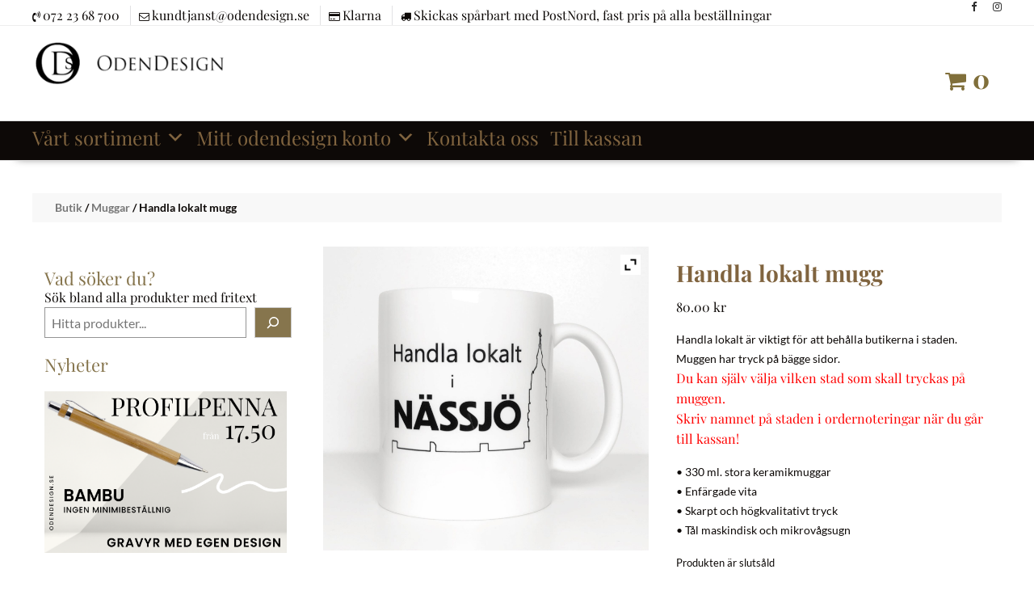

--- FILE ---
content_type: text/html; charset=UTF-8
request_url: https://www.odendesign.se/produkt/handlalokalt/
body_size: 29061
content:
<!DOCTYPE html>
        <html lang="sv-SE" prefix="og: https://ogp.me/ns#" xmlns="http://www.w3.org/1999/html">
    	<head>

		        <meta charset="UTF-8">
        <meta name="viewport" content="width=device-width, initial-scale=1">
        <link rel="profile" href="https://gmpg.org/xfn/11">
        <link rel="pingback" href="https://www.odendesign.se/xmlrpc.php">
    	<style>img:is([sizes="auto" i], [sizes^="auto," i]) { contain-intrinsic-size: 3000px 1500px }</style>
	<script id="cookieyes" type="text/javascript" src="https://cdn-cookieyes.com/client_data/392438baeb2e771e817c54f8/script.js"></script>
<!-- Sökmotoroptimering av Rank Math – https://rankmath.com/ -->
<title>Handla Lokalt Mugg &rsaquo; Mugg Med Uppmaningen Att Handla Lokalt!</title>
<meta name="description" content="Att handla lokalt är viktigt för att handeln skall överleva. Lokalt designad mugg i keramik, högkvalitativt tryck, tål maskindisk, enfärgad vit."/>
<meta name="robots" content="follow, index, max-snippet:-1, max-video-preview:-1, max-image-preview:large"/>
<link rel="canonical" href="https://www.odendesign.se/produkt/handlalokalt/" />
<meta property="og:locale" content="sv_SE" />
<meta property="og:type" content="product" />
<meta property="og:title" content="Nässjömuggen - Mugg Med Hög Lokalkännedom" />
<meta property="og:description" content="En lokalt förankrad mugg med igenkänning och med hög kvalitet som passar till en varm kopp kaffe eller varför inte ett gott te? Vi trycker muggar med orter från flera kommuner som är dialogöppnare i alla sammanhang - de passar som gåva till dig själv eller vän, kollega, närstående eller varför inte till din chef?" />
<meta property="og:url" content="https://www.odendesign.se/produkt/handlalokalt/" />
<meta property="og:site_name" content="OdenDesign.se - Profilmaterial | Eget tryck" />
<meta property="og:updated_time" content="2026-01-04T15:26:13+01:00" />
<meta property="og:image" content="https://usercontent.one/wp/www.odendesign.se/wp-content/uploads/2020/03/IMG_2149.jpg?media=1746187295" />
<meta property="og:image:secure_url" content="https://usercontent.one/wp/www.odendesign.se/wp-content/uploads/2020/03/IMG_2149.jpg?media=1746187295" />
<meta property="og:image:width" content="1651" />
<meta property="og:image:height" content="1539" />
<meta property="og:image:alt" content="handla lokalt i din stad, det är viktigt när handlarna och bygden måste överleva." />
<meta property="og:image:type" content="image/jpeg" />
<meta property="product:brand" content="Muggar" />
<meta property="product:price:amount" content="80" />
<meta property="product:price:currency" content="SEK" />
<meta name="twitter:card" content="summary_large_image" />
<meta name="twitter:title" content="Nässjömuggen - Mugg Med Hög Lokalkännedom" />
<meta name="twitter:description" content="En lokalt förankrad mugg med igenkänning och med hög kvalitet som passar till en varm kopp kaffe eller varför inte ett gott thé?" />
<meta name="twitter:image" content="https://usercontent.one/wp/www.odendesign.se/wp-content/uploads/2020/03/IMG_2149.jpg?media=1746187295" />
<meta name="twitter:label1" content="Pris" />
<meta name="twitter:data1" content="80.00&nbsp;&#107;&#114;" />
<meta name="twitter:label2" content="Tillgänglighet" />
<meta name="twitter:data2" content="Produkten är slutsåld " />
<script type="application/ld+json" class="rank-math-schema">{"@context":"https://schema.org","@graph":[{"@type":"Place","@id":"https://www.odendesign.se/#place","address":{"@type":"PostalAddress","streetAddress":"Bj\u00f6rnb\u00e4rsv\u00e4gen 74","addressLocality":"N\u00e4ssj\u00f6","addressRegion":"J\u00f6nk\u00f6ping","postalCode":"571 37","addressCountry":"Sverige"}},{"@type":["ClothingStore","Organization"],"@id":"https://www.odendesign.se/#organization","name":"Oden Design Sweden","url":"https://www.odendesign.se","sameAs":["https://www.facebook.com/Profil.Reklam.Merch/"],"email":"info@odendesign.se","address":{"@type":"PostalAddress","streetAddress":"Bj\u00f6rnb\u00e4rsv\u00e4gen 74","addressLocality":"N\u00e4ssj\u00f6","addressRegion":"J\u00f6nk\u00f6ping","postalCode":"571 37","addressCountry":"Sverige"},"logo":{"@type":"ImageObject","@id":"https://www.odendesign.se/#logo","url":"https://www.odendesign.se/wp-content/uploads/2018/11/cropped-oden-logga-trans-2.png","contentUrl":"https://www.odendesign.se/wp-content/uploads/2018/11/cropped-oden-logga-trans-2.png","caption":"OdenDesign.se - Profilmaterial | Eget tryck","inLanguage":"sv-SE","width":"290","height":"70"},"openingHours":["Monday,Tuesday,Wednesday,Thursday,Friday 14:00-20:00","Saturday,Sunday 12:00-18:00"],"location":{"@id":"https://www.odendesign.se/#place"},"image":{"@id":"https://www.odendesign.se/#logo"},"telephone":"073 89 89 809"},{"@type":"WebSite","@id":"https://www.odendesign.se/#website","url":"https://www.odendesign.se","name":"OdenDesign.se - Profilmaterial | Eget tryck","publisher":{"@id":"https://www.odendesign.se/#organization"},"inLanguage":"sv-SE"},{"@type":"ImageObject","@id":"https://www.odendesign.se/wp-content/uploads/2020/03/IMG_2149.jpg","url":"https://www.odendesign.se/wp-content/uploads/2020/03/IMG_2149.jpg","width":"1651","height":"1539","caption":"handla lokalt i din stad, det \u00e4r viktigt n\u00e4r handlarna och bygden m\u00e5ste \u00f6verleva.","inLanguage":"sv-SE"},{"@type":"ItemPage","@id":"https://www.odendesign.se/produkt/handlalokalt/#webpage","url":"https://www.odendesign.se/produkt/handlalokalt/","name":"Handla Lokalt Mugg &rsaquo; Mugg Med Uppmaningen Att Handla Lokalt!","datePublished":"2020-03-22T16:26:03+01:00","dateModified":"2026-01-04T15:26:13+01:00","isPartOf":{"@id":"https://www.odendesign.se/#website"},"primaryImageOfPage":{"@id":"https://www.odendesign.se/wp-content/uploads/2020/03/IMG_2149.jpg"},"inLanguage":"sv-SE"},{"@type":"Product","brand":{"@type":"Brand","name":"Muggar"},"name":"Handla lokalt mugg &rsaquo; mugg med uppmaningen att handla lokalt!","description":"Att handla lokalt \u00e4r viktigt f\u00f6r att handeln skall \u00f6verleva. Lokalt designad mugg i keramik, h\u00f6gkvalitativt tryck, t\u00e5l maskindisk, enf\u00e4rgad vit.","sku":"M-HL","category":"Muggar","mainEntityOfPage":{"@id":"https://www.odendesign.se/produkt/handlalokalt/#webpage"},"weight":{"@type":"QuantitativeValue","unitCode":"GRM","value":"0.350"},"height":{"@type":"QuantitativeValue","unitCode":"CMT","value":"9.5"},"width":{"@type":"QuantitativeValue","unitCode":"CMT","value":"8.2"},"depth":{"@type":"QuantitativeValue","unitCode":"CMT"},"image":[{"@type":"ImageObject","url":"https://www.odendesign.se/wp-content/uploads/2020/03/IMG_2149.jpg","height":"1539","width":"1651"}],"offers":{"@type":"Offer","price":"80.00","priceCurrency":"SEK","priceValidUntil":"2027-12-31","availability":"https://schema.org/OutOfStock","itemCondition":"NewCondition","url":"https://www.odendesign.se/produkt/handlalokalt/","seller":{"@type":"Organization","@id":"https://www.odendesign.se/","name":"OdenDesign.se - Profilmaterial | Eget tryck","url":"https://www.odendesign.se","logo":"https://www.odendesign.se/wp-content/uploads/2018/11/cropped-oden-logga-trans-2.png"},"priceSpecification":{"price":"80","priceCurrency":"SEK","valueAddedTaxIncluded":"true"}},"@id":"https://www.odendesign.se/produkt/handlalokalt/#richSnippet"}]}</script>
<!-- /Rank Math SEO-tillägg för WordPress -->

<link rel='dns-prefetch' href='//fonts.googleapis.com' />
<link href='https://fonts.gstatic.com' crossorigin rel='preconnect' />
<link rel="alternate" type="application/rss+xml" title="Odendesign.se | Profilmaterial med eget tryck &raquo; Webbflöde" href="https://www.odendesign.se/feed/" />
<link rel="alternate" type="application/rss+xml" title="Odendesign.se | Profilmaterial med eget tryck &raquo; Kommentarsflöde" href="https://www.odendesign.se/comments/feed/" />
<script type="text/javascript">
/* <![CDATA[ */
window._wpemojiSettings = {"baseUrl":"https:\/\/s.w.org\/images\/core\/emoji\/16.0.1\/72x72\/","ext":".png","svgUrl":"https:\/\/s.w.org\/images\/core\/emoji\/16.0.1\/svg\/","svgExt":".svg","source":{"concatemoji":"https:\/\/www.odendesign.se\/wp-includes\/js\/wp-emoji-release.min.js?ver=6c6eecf524eabbfad6a0a059d2908882"}};
/*! This file is auto-generated */
!function(s,n){var o,i,e;function c(e){try{var t={supportTests:e,timestamp:(new Date).valueOf()};sessionStorage.setItem(o,JSON.stringify(t))}catch(e){}}function p(e,t,n){e.clearRect(0,0,e.canvas.width,e.canvas.height),e.fillText(t,0,0);var t=new Uint32Array(e.getImageData(0,0,e.canvas.width,e.canvas.height).data),a=(e.clearRect(0,0,e.canvas.width,e.canvas.height),e.fillText(n,0,0),new Uint32Array(e.getImageData(0,0,e.canvas.width,e.canvas.height).data));return t.every(function(e,t){return e===a[t]})}function u(e,t){e.clearRect(0,0,e.canvas.width,e.canvas.height),e.fillText(t,0,0);for(var n=e.getImageData(16,16,1,1),a=0;a<n.data.length;a++)if(0!==n.data[a])return!1;return!0}function f(e,t,n,a){switch(t){case"flag":return n(e,"\ud83c\udff3\ufe0f\u200d\u26a7\ufe0f","\ud83c\udff3\ufe0f\u200b\u26a7\ufe0f")?!1:!n(e,"\ud83c\udde8\ud83c\uddf6","\ud83c\udde8\u200b\ud83c\uddf6")&&!n(e,"\ud83c\udff4\udb40\udc67\udb40\udc62\udb40\udc65\udb40\udc6e\udb40\udc67\udb40\udc7f","\ud83c\udff4\u200b\udb40\udc67\u200b\udb40\udc62\u200b\udb40\udc65\u200b\udb40\udc6e\u200b\udb40\udc67\u200b\udb40\udc7f");case"emoji":return!a(e,"\ud83e\udedf")}return!1}function g(e,t,n,a){var r="undefined"!=typeof WorkerGlobalScope&&self instanceof WorkerGlobalScope?new OffscreenCanvas(300,150):s.createElement("canvas"),o=r.getContext("2d",{willReadFrequently:!0}),i=(o.textBaseline="top",o.font="600 32px Arial",{});return e.forEach(function(e){i[e]=t(o,e,n,a)}),i}function t(e){var t=s.createElement("script");t.src=e,t.defer=!0,s.head.appendChild(t)}"undefined"!=typeof Promise&&(o="wpEmojiSettingsSupports",i=["flag","emoji"],n.supports={everything:!0,everythingExceptFlag:!0},e=new Promise(function(e){s.addEventListener("DOMContentLoaded",e,{once:!0})}),new Promise(function(t){var n=function(){try{var e=JSON.parse(sessionStorage.getItem(o));if("object"==typeof e&&"number"==typeof e.timestamp&&(new Date).valueOf()<e.timestamp+604800&&"object"==typeof e.supportTests)return e.supportTests}catch(e){}return null}();if(!n){if("undefined"!=typeof Worker&&"undefined"!=typeof OffscreenCanvas&&"undefined"!=typeof URL&&URL.createObjectURL&&"undefined"!=typeof Blob)try{var e="postMessage("+g.toString()+"("+[JSON.stringify(i),f.toString(),p.toString(),u.toString()].join(",")+"));",a=new Blob([e],{type:"text/javascript"}),r=new Worker(URL.createObjectURL(a),{name:"wpTestEmojiSupports"});return void(r.onmessage=function(e){c(n=e.data),r.terminate(),t(n)})}catch(e){}c(n=g(i,f,p,u))}t(n)}).then(function(e){for(var t in e)n.supports[t]=e[t],n.supports.everything=n.supports.everything&&n.supports[t],"flag"!==t&&(n.supports.everythingExceptFlag=n.supports.everythingExceptFlag&&n.supports[t]);n.supports.everythingExceptFlag=n.supports.everythingExceptFlag&&!n.supports.flag,n.DOMReady=!1,n.readyCallback=function(){n.DOMReady=!0}}).then(function(){return e}).then(function(){var e;n.supports.everything||(n.readyCallback(),(e=n.source||{}).concatemoji?t(e.concatemoji):e.wpemoji&&e.twemoji&&(t(e.twemoji),t(e.wpemoji)))}))}((window,document),window._wpemojiSettings);
/* ]]> */
</script>
<style id='wp-emoji-styles-inline-css' type='text/css'>

	img.wp-smiley, img.emoji {
		display: inline !important;
		border: none !important;
		box-shadow: none !important;
		height: 1em !important;
		width: 1em !important;
		margin: 0 0.07em !important;
		vertical-align: -0.1em !important;
		background: none !important;
		padding: 0 !important;
	}
</style>
<link rel='stylesheet' id='wp-block-library-css' href='https://www.odendesign.se/wp-includes/css/dist/block-library/style.min.css?ver=6c6eecf524eabbfad6a0a059d2908882' type='text/css' media='all' />
<style id='wp-block-library-theme-inline-css' type='text/css'>
.wp-block-audio :where(figcaption){color:#555;font-size:13px;text-align:center}.is-dark-theme .wp-block-audio :where(figcaption){color:#ffffffa6}.wp-block-audio{margin:0 0 1em}.wp-block-code{border:1px solid #ccc;border-radius:4px;font-family:Menlo,Consolas,monaco,monospace;padding:.8em 1em}.wp-block-embed :where(figcaption){color:#555;font-size:13px;text-align:center}.is-dark-theme .wp-block-embed :where(figcaption){color:#ffffffa6}.wp-block-embed{margin:0 0 1em}.blocks-gallery-caption{color:#555;font-size:13px;text-align:center}.is-dark-theme .blocks-gallery-caption{color:#ffffffa6}:root :where(.wp-block-image figcaption){color:#555;font-size:13px;text-align:center}.is-dark-theme :root :where(.wp-block-image figcaption){color:#ffffffa6}.wp-block-image{margin:0 0 1em}.wp-block-pullquote{border-bottom:4px solid;border-top:4px solid;color:currentColor;margin-bottom:1.75em}.wp-block-pullquote cite,.wp-block-pullquote footer,.wp-block-pullquote__citation{color:currentColor;font-size:.8125em;font-style:normal;text-transform:uppercase}.wp-block-quote{border-left:.25em solid;margin:0 0 1.75em;padding-left:1em}.wp-block-quote cite,.wp-block-quote footer{color:currentColor;font-size:.8125em;font-style:normal;position:relative}.wp-block-quote:where(.has-text-align-right){border-left:none;border-right:.25em solid;padding-left:0;padding-right:1em}.wp-block-quote:where(.has-text-align-center){border:none;padding-left:0}.wp-block-quote.is-large,.wp-block-quote.is-style-large,.wp-block-quote:where(.is-style-plain){border:none}.wp-block-search .wp-block-search__label{font-weight:700}.wp-block-search__button{border:1px solid #ccc;padding:.375em .625em}:where(.wp-block-group.has-background){padding:1.25em 2.375em}.wp-block-separator.has-css-opacity{opacity:.4}.wp-block-separator{border:none;border-bottom:2px solid;margin-left:auto;margin-right:auto}.wp-block-separator.has-alpha-channel-opacity{opacity:1}.wp-block-separator:not(.is-style-wide):not(.is-style-dots){width:100px}.wp-block-separator.has-background:not(.is-style-dots){border-bottom:none;height:1px}.wp-block-separator.has-background:not(.is-style-wide):not(.is-style-dots){height:2px}.wp-block-table{margin:0 0 1em}.wp-block-table td,.wp-block-table th{word-break:normal}.wp-block-table :where(figcaption){color:#555;font-size:13px;text-align:center}.is-dark-theme .wp-block-table :where(figcaption){color:#ffffffa6}.wp-block-video :where(figcaption){color:#555;font-size:13px;text-align:center}.is-dark-theme .wp-block-video :where(figcaption){color:#ffffffa6}.wp-block-video{margin:0 0 1em}:root :where(.wp-block-template-part.has-background){margin-bottom:0;margin-top:0;padding:1.25em 2.375em}
</style>
<style id='classic-theme-styles-inline-css' type='text/css'>
/*! This file is auto-generated */
.wp-block-button__link{color:#fff;background-color:#32373c;border-radius:9999px;box-shadow:none;text-decoration:none;padding:calc(.667em + 2px) calc(1.333em + 2px);font-size:1.125em}.wp-block-file__button{background:#32373c;color:#fff;text-decoration:none}
</style>
<style id='global-styles-inline-css' type='text/css'>
:root{--wp--preset--aspect-ratio--square: 1;--wp--preset--aspect-ratio--4-3: 4/3;--wp--preset--aspect-ratio--3-4: 3/4;--wp--preset--aspect-ratio--3-2: 3/2;--wp--preset--aspect-ratio--2-3: 2/3;--wp--preset--aspect-ratio--16-9: 16/9;--wp--preset--aspect-ratio--9-16: 9/16;--wp--preset--color--black: #000000;--wp--preset--color--cyan-bluish-gray: #abb8c3;--wp--preset--color--white: #ffffff;--wp--preset--color--pale-pink: #f78da7;--wp--preset--color--vivid-red: #cf2e2e;--wp--preset--color--luminous-vivid-orange: #ff6900;--wp--preset--color--luminous-vivid-amber: #fcb900;--wp--preset--color--light-green-cyan: #7bdcb5;--wp--preset--color--vivid-green-cyan: #00d084;--wp--preset--color--pale-cyan-blue: #8ed1fc;--wp--preset--color--vivid-cyan-blue: #0693e3;--wp--preset--color--vivid-purple: #9b51e0;--wp--preset--gradient--vivid-cyan-blue-to-vivid-purple: linear-gradient(135deg,rgba(6,147,227,1) 0%,rgb(155,81,224) 100%);--wp--preset--gradient--light-green-cyan-to-vivid-green-cyan: linear-gradient(135deg,rgb(122,220,180) 0%,rgb(0,208,130) 100%);--wp--preset--gradient--luminous-vivid-amber-to-luminous-vivid-orange: linear-gradient(135deg,rgba(252,185,0,1) 0%,rgba(255,105,0,1) 100%);--wp--preset--gradient--luminous-vivid-orange-to-vivid-red: linear-gradient(135deg,rgba(255,105,0,1) 0%,rgb(207,46,46) 100%);--wp--preset--gradient--very-light-gray-to-cyan-bluish-gray: linear-gradient(135deg,rgb(238,238,238) 0%,rgb(169,184,195) 100%);--wp--preset--gradient--cool-to-warm-spectrum: linear-gradient(135deg,rgb(74,234,220) 0%,rgb(151,120,209) 20%,rgb(207,42,186) 40%,rgb(238,44,130) 60%,rgb(251,105,98) 80%,rgb(254,248,76) 100%);--wp--preset--gradient--blush-light-purple: linear-gradient(135deg,rgb(255,206,236) 0%,rgb(152,150,240) 100%);--wp--preset--gradient--blush-bordeaux: linear-gradient(135deg,rgb(254,205,165) 0%,rgb(254,45,45) 50%,rgb(107,0,62) 100%);--wp--preset--gradient--luminous-dusk: linear-gradient(135deg,rgb(255,203,112) 0%,rgb(199,81,192) 50%,rgb(65,88,208) 100%);--wp--preset--gradient--pale-ocean: linear-gradient(135deg,rgb(255,245,203) 0%,rgb(182,227,212) 50%,rgb(51,167,181) 100%);--wp--preset--gradient--electric-grass: linear-gradient(135deg,rgb(202,248,128) 0%,rgb(113,206,126) 100%);--wp--preset--gradient--midnight: linear-gradient(135deg,rgb(2,3,129) 0%,rgb(40,116,252) 100%);--wp--preset--font-size--small: 13px;--wp--preset--font-size--medium: 20px;--wp--preset--font-size--large: 36px;--wp--preset--font-size--x-large: 42px;--wp--preset--font-family--lato: Lato;--wp--preset--font-family--playfair-display: Playfair Display;--wp--preset--spacing--20: 0.44rem;--wp--preset--spacing--30: 0.67rem;--wp--preset--spacing--40: 1rem;--wp--preset--spacing--50: 1.5rem;--wp--preset--spacing--60: 2.25rem;--wp--preset--spacing--70: 3.38rem;--wp--preset--spacing--80: 5.06rem;--wp--preset--shadow--natural: 6px 6px 9px rgba(0, 0, 0, 0.2);--wp--preset--shadow--deep: 12px 12px 50px rgba(0, 0, 0, 0.4);--wp--preset--shadow--sharp: 6px 6px 0px rgba(0, 0, 0, 0.2);--wp--preset--shadow--outlined: 6px 6px 0px -3px rgba(255, 255, 255, 1), 6px 6px rgba(0, 0, 0, 1);--wp--preset--shadow--crisp: 6px 6px 0px rgba(0, 0, 0, 1);}:where(.is-layout-flex){gap: 0.5em;}:where(.is-layout-grid){gap: 0.5em;}body .is-layout-flex{display: flex;}.is-layout-flex{flex-wrap: wrap;align-items: center;}.is-layout-flex > :is(*, div){margin: 0;}body .is-layout-grid{display: grid;}.is-layout-grid > :is(*, div){margin: 0;}:where(.wp-block-columns.is-layout-flex){gap: 2em;}:where(.wp-block-columns.is-layout-grid){gap: 2em;}:where(.wp-block-post-template.is-layout-flex){gap: 1.25em;}:where(.wp-block-post-template.is-layout-grid){gap: 1.25em;}.has-black-color{color: var(--wp--preset--color--black) !important;}.has-cyan-bluish-gray-color{color: var(--wp--preset--color--cyan-bluish-gray) !important;}.has-white-color{color: var(--wp--preset--color--white) !important;}.has-pale-pink-color{color: var(--wp--preset--color--pale-pink) !important;}.has-vivid-red-color{color: var(--wp--preset--color--vivid-red) !important;}.has-luminous-vivid-orange-color{color: var(--wp--preset--color--luminous-vivid-orange) !important;}.has-luminous-vivid-amber-color{color: var(--wp--preset--color--luminous-vivid-amber) !important;}.has-light-green-cyan-color{color: var(--wp--preset--color--light-green-cyan) !important;}.has-vivid-green-cyan-color{color: var(--wp--preset--color--vivid-green-cyan) !important;}.has-pale-cyan-blue-color{color: var(--wp--preset--color--pale-cyan-blue) !important;}.has-vivid-cyan-blue-color{color: var(--wp--preset--color--vivid-cyan-blue) !important;}.has-vivid-purple-color{color: var(--wp--preset--color--vivid-purple) !important;}.has-black-background-color{background-color: var(--wp--preset--color--black) !important;}.has-cyan-bluish-gray-background-color{background-color: var(--wp--preset--color--cyan-bluish-gray) !important;}.has-white-background-color{background-color: var(--wp--preset--color--white) !important;}.has-pale-pink-background-color{background-color: var(--wp--preset--color--pale-pink) !important;}.has-vivid-red-background-color{background-color: var(--wp--preset--color--vivid-red) !important;}.has-luminous-vivid-orange-background-color{background-color: var(--wp--preset--color--luminous-vivid-orange) !important;}.has-luminous-vivid-amber-background-color{background-color: var(--wp--preset--color--luminous-vivid-amber) !important;}.has-light-green-cyan-background-color{background-color: var(--wp--preset--color--light-green-cyan) !important;}.has-vivid-green-cyan-background-color{background-color: var(--wp--preset--color--vivid-green-cyan) !important;}.has-pale-cyan-blue-background-color{background-color: var(--wp--preset--color--pale-cyan-blue) !important;}.has-vivid-cyan-blue-background-color{background-color: var(--wp--preset--color--vivid-cyan-blue) !important;}.has-vivid-purple-background-color{background-color: var(--wp--preset--color--vivid-purple) !important;}.has-black-border-color{border-color: var(--wp--preset--color--black) !important;}.has-cyan-bluish-gray-border-color{border-color: var(--wp--preset--color--cyan-bluish-gray) !important;}.has-white-border-color{border-color: var(--wp--preset--color--white) !important;}.has-pale-pink-border-color{border-color: var(--wp--preset--color--pale-pink) !important;}.has-vivid-red-border-color{border-color: var(--wp--preset--color--vivid-red) !important;}.has-luminous-vivid-orange-border-color{border-color: var(--wp--preset--color--luminous-vivid-orange) !important;}.has-luminous-vivid-amber-border-color{border-color: var(--wp--preset--color--luminous-vivid-amber) !important;}.has-light-green-cyan-border-color{border-color: var(--wp--preset--color--light-green-cyan) !important;}.has-vivid-green-cyan-border-color{border-color: var(--wp--preset--color--vivid-green-cyan) !important;}.has-pale-cyan-blue-border-color{border-color: var(--wp--preset--color--pale-cyan-blue) !important;}.has-vivid-cyan-blue-border-color{border-color: var(--wp--preset--color--vivid-cyan-blue) !important;}.has-vivid-purple-border-color{border-color: var(--wp--preset--color--vivid-purple) !important;}.has-vivid-cyan-blue-to-vivid-purple-gradient-background{background: var(--wp--preset--gradient--vivid-cyan-blue-to-vivid-purple) !important;}.has-light-green-cyan-to-vivid-green-cyan-gradient-background{background: var(--wp--preset--gradient--light-green-cyan-to-vivid-green-cyan) !important;}.has-luminous-vivid-amber-to-luminous-vivid-orange-gradient-background{background: var(--wp--preset--gradient--luminous-vivid-amber-to-luminous-vivid-orange) !important;}.has-luminous-vivid-orange-to-vivid-red-gradient-background{background: var(--wp--preset--gradient--luminous-vivid-orange-to-vivid-red) !important;}.has-very-light-gray-to-cyan-bluish-gray-gradient-background{background: var(--wp--preset--gradient--very-light-gray-to-cyan-bluish-gray) !important;}.has-cool-to-warm-spectrum-gradient-background{background: var(--wp--preset--gradient--cool-to-warm-spectrum) !important;}.has-blush-light-purple-gradient-background{background: var(--wp--preset--gradient--blush-light-purple) !important;}.has-blush-bordeaux-gradient-background{background: var(--wp--preset--gradient--blush-bordeaux) !important;}.has-luminous-dusk-gradient-background{background: var(--wp--preset--gradient--luminous-dusk) !important;}.has-pale-ocean-gradient-background{background: var(--wp--preset--gradient--pale-ocean) !important;}.has-electric-grass-gradient-background{background: var(--wp--preset--gradient--electric-grass) !important;}.has-midnight-gradient-background{background: var(--wp--preset--gradient--midnight) !important;}.has-small-font-size{font-size: var(--wp--preset--font-size--small) !important;}.has-medium-font-size{font-size: var(--wp--preset--font-size--medium) !important;}.has-large-font-size{font-size: var(--wp--preset--font-size--large) !important;}.has-x-large-font-size{font-size: var(--wp--preset--font-size--x-large) !important;}.has-lato-font-family{font-family: var(--wp--preset--font-family--lato) !important;}.has-playfair-display-font-family{font-family: var(--wp--preset--font-family--playfair-display) !important;}
:where(.wp-block-post-template.is-layout-flex){gap: 1.25em;}:where(.wp-block-post-template.is-layout-grid){gap: 1.25em;}
:where(.wp-block-columns.is-layout-flex){gap: 2em;}:where(.wp-block-columns.is-layout-grid){gap: 2em;}
:root :where(.wp-block-pullquote){font-size: 1.5em;line-height: 1.6;}
</style>
<link rel='stylesheet' id='photoswipe-css' href='https://usercontent.one/wp/www.odendesign.se/wp-content/plugins/woocommerce/assets/css/photoswipe/photoswipe.min.css?ver=10.3.7&media=1746187295' type='text/css' media='all' />
<link rel='stylesheet' id='photoswipe-default-skin-css' href='https://usercontent.one/wp/www.odendesign.se/wp-content/plugins/woocommerce/assets/css/photoswipe/default-skin/default-skin.min.css?ver=10.3.7&media=1746187295' type='text/css' media='all' />
<link rel='stylesheet' id='woocommerce-layout-css' href='https://usercontent.one/wp/www.odendesign.se/wp-content/plugins/woocommerce/assets/css/woocommerce-layout.css?ver=10.3.7&media=1746187295' type='text/css' media='all' />
<link rel='stylesheet' id='woocommerce-smallscreen-css' href='https://usercontent.one/wp/www.odendesign.se/wp-content/plugins/woocommerce/assets/css/woocommerce-smallscreen.css?ver=10.3.7&media=1746187295' type='text/css' media='only screen and (max-width: 768px)' />
<link rel='stylesheet' id='woocommerce-general-css' href='https://usercontent.one/wp/www.odendesign.se/wp-content/plugins/woocommerce/assets/css/woocommerce.css?ver=10.3.7&media=1746187295' type='text/css' media='all' />
<style id='woocommerce-inline-inline-css' type='text/css'>
.woocommerce form .form-row .required { visibility: visible; }
</style>
<link rel='stylesheet' id='megamenu-css' href='https://usercontent.one/wp/www.odendesign.se/wp-content/uploads/maxmegamenu/style.css?media=1746187295?ver=66a57d' type='text/css' media='all' />
<link rel='stylesheet' id='dashicons-css' href='https://www.odendesign.se/wp-includes/css/dashicons.min.css?ver=6c6eecf524eabbfad6a0a059d2908882' type='text/css' media='all' />
<style id='dashicons-inline-css' type='text/css'>
[data-font="Dashicons"]:before {font-family: 'Dashicons' !important;content: attr(data-icon) !important;speak: none !important;font-weight: normal !important;font-variant: normal !important;text-transform: none !important;line-height: 1 !important;font-style: normal !important;-webkit-font-smoothing: antialiased !important;-moz-osx-font-smoothing: grayscale !important;}
</style>
<link rel='stylesheet' id='brands-styles-css' href='https://usercontent.one/wp/www.odendesign.se/wp-content/plugins/woocommerce/assets/css/brands.css?ver=10.3.7&media=1746187295' type='text/css' media='all' />
<link rel='stylesheet' id='online-shop-googleapis-css' href='//fonts.googleapis.com/css?family=Oswald%3A400%2C300%7COpen+Sans%3A600%2C400&#038;ver=1.0.0' type='text/css' media='all' />
<link rel='stylesheet' id='font-awesome-css' href='https://usercontent.one/wp/www.odendesign.se/wp-content/themes/online-shop-pro/assets/library/Font-Awesome/css/font-awesome.min.css?ver=4.7.0&media=1746187295' type='text/css' media='all' />
<style id='font-awesome-inline-css' type='text/css'>
[data-font="FontAwesome"]:before {font-family: 'FontAwesome' !important;content: attr(data-icon) !important;speak: none !important;font-weight: normal !important;font-variant: normal !important;text-transform: none !important;line-height: 1 !important;font-style: normal !important;-webkit-font-smoothing: antialiased !important;-moz-osx-font-smoothing: grayscale !important;}
</style>
<link rel='stylesheet' id='select2-css' href='https://usercontent.one/wp/www.odendesign.se/wp-content/plugins/woocommerce/assets/css/select2.css?ver=10.3.7&media=1746187295' type='text/css' media='all' />
<link rel='stylesheet' id='online-shop-style-css' href='https://usercontent.one/wp/www.odendesign.se/wp-content/themes/online-shop-pro/style.css?ver=1.3.2&media=1746187295' type='text/css' media='all' />
<style id='online-shop-style-inline-css' type='text/css'>

            .site-title,
            .site-title a{
               font-size: 48px;
               font-family: Playfair Display, serif;;
               color: #0d0907;
            }
            .site-description,
            .site-description a{
               font-size: 22px;
               font-family: Nato, sans-serif;;
            }
            .main-navigation a{
               font-size: 22px;
               font-family: Lato, sans-serif;;
            }
            .body{
               font-size: 22px;
               font-family: Lato, sans-serif;;
            }
            h1,h2,h3,h4,h5{
               font-family: Playfair Display, serif;;
            }
            h1{
               font-size: 48px;
            }
             h2{
               font-size: 40px;
            }
             h3{
               font-size: 26px;
            }
             h4{
               font-size: 22px;
            }
             h5{
               font-size: 18px;
            }
             h6{
               font-size: 16px;
            }
            
        .site-title,
        .site-title a{
            color: #0d0907;
        }
        .site-title:hover,
        .site-title a:hover,
        .site-title a:focus{
            color: #0d0907;
        }
        .site-description,
        .site-description a{
            color: #80643f;
        }
        article .entry-content,
        .entry-content p,body{
            color: #0d0907;
        }
        a,
        .posted-on a,
        .author.vcard a
        .cat-links a,
        .comments-link a,
        .edit-link a,
        .tags-links a,
        .byline a,
        .nav-links a,
        .widget li a
         {
            color: #80643f;
        }
        a:hover,
        a:active,
        a:focus,
        .posted-on a:hover,
        .author.vcard a:hover,
        .cat-links a:hover,
        .comments-link a:hover,
        .edit-link a:hover,
        .tags-links a:hover,
        .byline a:hover,
        .nav-links a:hover,
        .widget li a:hover{
            color: #80643f;
        }
        h1, h1 a,
        h2, h2 a,
        h3, h3 a,
        h4, h4 a,
        h5, h5 a,
        h6, h6 a,
        article.post .entry-header .entry-title a, 
        article.page .entry-header .entry-title a{
            color: #80643f;
        }
        .header-wrapper .menu > li.current-menu-item > a,
        .header-wrapper .menu > li.current-menu-parent > a,
        .header-wrapper .menu > li.current_page_parent > a,
        .header-wrapper .menu > li.current_page_ancestor > a
        {
            color:#0d0907;
        }
        .navbar .navbar-toggle:hover,
        .header-wrapper .menu li:hover > a,
        .header-wrapper .main-navigation ul ul.sub-menu li:hover > a {
            color:#80643f;
        }
       .secondary-sidebar .widget-area.sidebar{
            background: #ffffff;
        }
       .footer-wrapper{
            background: #0d0907;
        }
       .site-footer h1,
       .site-footer h1 a,
       .site-footer h2,
       .site-footer h2 a,
       .site-footer h3,
       .site-footer h3 a,
       .site-footer h4,
       .site-footer h4 a,
       .site-footer h5,
       .site-footer h5 a,
       .site-footer h6,
       .site-footer h6 a,
       .site-footer .widget-title{
           color: #80643f;
       }
       .site-footer,
       .site-footer li,
       .site-footer p{
           color: #ffffff;
       }
       .site-footer a,
       .site-footer .socials a,
       .site-footer .socials a:hover,
       .site-footer li a,
       .site-footer .widget li a{
           color: #80643f;
       }
       .site-footer a:hover,
       .site-footer li a:hover,
       .site-footer .widget li a:hover{
           color: #80643f;
       }
	        .top-header-wrapper{
	            background-color: #ffffff;
	        }
            .footer-copyright{
                background-color: #0d0907;
            }
            .btn,
            .read-more,
            .wpcf7-form-control.wpcf7-submit,
            .sm-up-container,
            .slider-button.primary,
             a.button,
            .woocommerce a.button.add_to_cart_button,
			.woocommerce a.added_to_cart,
			.woocommerce a.button.product_type_grouped,
			.woocommerce a.button.product_type_external,
			.woocommerce .cart .button,
			.woocommerce .cart input.button,
			.wc-cat-feature .cat-title{
                border-radius: 4px;
            }
            
            .slider-section .at-action-wrapper .slick-arrow,
            .beside-slider .at-action-wrapper .slick-arrow,
             mark,
            .comment-form .form-submit input,
            .read-more,
            .slider-section .cat-links a,
            .featured-desc .above-entry-meta .cat-links a,
            .calendar_wrap .wp-calendar .today,
            .calendar_wrap .wp-calendar .today a,
            .wpcf7-form input.wpcf7-submit:hover,
            .breadcrumb,
            .slicknav_btn,
            .special-menu:hover,
            .slider-buttons a,
            .yith-wcwl-wrapper,
      		.wc-cart-wrapper,
            .woocommerce #respond input#submit, 
            .woocommerce a.button, 
            .woocommerce button.button, 
            .woocommerce input.button,
            .woocommerce ul.products li.product .onsale,
            .woocommerce span.onsale,
            .new-label,
            .woocommerce a.button.add_to_cart_button,
            .woocommerce a.added_to_cart,
            .woocommerce a.button.product_type_grouped,
            .woocommerce a.button.product_type_external,
            .woocommerce .single-product #respond input#submit.alt,
            .woocommerce .single-product a.button.alt,
            .woocommerce .single-product button.button.alt,
            .woocommerce .single-product input.button.alt,
            .woocommerce #respond input#submit.alt,
            .woocommerce a.button.alt,
            .woocommerce button.button.alt,
            .woocommerce input.button.alt,
            .woocommerce .widget_shopping_cart_content .buttons a.button,
            .woocommerce div.product .woocommerce-tabs ul.tabs li:hover,
            .woocommerce div.product .woocommerce-tabs ul.tabs li.active,
            .woocommerce .cart .button,
            .woocommerce .cart input.button,
            .woocommerce input.button:disabled, 
            .woocommerce input.button:disabled[disabled],
            .woocommerce input.button:disabled:hover, 
            .woocommerce input.button:disabled[disabled]:hover,
	        .wc-cat-feature .cat-title,
	        .single-item .icon,
	        .menu-right-highlight-text,
	        .woocommerce nav.woocommerce-pagination ul li a:focus, 
	        .woocommerce nav.woocommerce-pagination ul li a:hover, 
	        .woocommerce nav.woocommerce-pagination ul li span.current,
	        .woocommerce a.button.wc-forward,
             a.my-account,
             .woocommerce .widget_price_filter .ui-slider .ui-slider-range,
             .woocommerce .widget_price_filter .ui-slider .ui-slider-handle,
             .woocommerce .widget_price_filter .price_slider_amount .button,
             .woocommerce .widget_price_filter .price_slider_amount .button:hover,
             .sm-up-container,
             .slick-arrow:hover {
                background: #0d0907;
                color:#fff;
            }
            .screen-reader-text:focus,
            .socials a:hover,
            .widget_search input#s,
            .search-block #searchsubmit,
            .widget_search #searchsubmit,
            .footer-sidebar .featured-desc .below-entry-meta a:hover,
            .slider-section .slide-title:hover,
            .slider-feature-wrap a:hover,
            .featured-desc .below-entry-meta span:hover,
            .posted-on a:hover,
            .cat-links a:hover,
            .comments-link a:hover,
            .edit-link a:hover,
            .tags-links a:hover,
            .byline a:hover,
            .nav-links a:hover,
            .comment-form .form-submit input:hover, .read-more:hover,
            #online-shop-breadcrumbs a:hover,
            .wpcf7-form input.wpcf7-submit,
            .woocommerce .star-rating, 
            .woocommerce ul.products li.product .star-rating,
            .woocommerce p.stars a,
            .woocommerce ul.products li.product .price,
            .woocommerce ul.products li.product .price ins .amount,
            .woocommerce a.button.add_to_cart_button:hover,
            .woocommerce a.added_to_cart:hover,
            .woocommerce a.button.product_type_grouped:hover,
            .woocommerce a.button.product_type_external:hover,
            .woocommerce .cart .button:hover,
            .woocommerce .cart input.button:hover,
            .woocommerce #respond input#submit.alt:hover,
			.woocommerce a.button.alt:hover,
			.woocommerce button.button.alt:hover,
			.woocommerce input.button.alt:hover,
			.woocommerce .woocommerce-info .button:hover,
			.woocommerce .widget_shopping_cart_content .buttons a.button:hover,
			.woocommerce div.product .woocommerce-tabs ul.tabs li a,
			.at-cat-product-wrap .product-details h3 a:hover,
			.at-tabs >span.active,
			.feature-promo .single-unit .page-details .title,
			.woocommerce-message::before,
			a.my-account:hover{
                color: #0d0907;
            }
            .comment-form .form-submit input, 
            .read-more,
            .widget_search input#s,
            .tagcloud a,
            .woocommerce .cart .button, 
            .woocommerce .cart input.button,
            .woocommerce a.button.add_to_cart_button,
            .woocommerce a.added_to_cart,
            .woocommerce a.button.product_type_grouped,
            .woocommerce a.button.product_type_external,
            .woocommerce .cart .button,
            .woocommerce .cart input.button
            .woocommerce .single-product #respond input#submit.alt,
			.woocommerce .single-product a.button.alt,
			.woocommerce .single-product button.button.alt,
			.woocommerce .single-product input.button.alt,
			.woocommerce #respond input#submit.alt,
			.woocommerce a.button.alt,
			.woocommerce button.button.alt,
			.woocommerce input.button.alt,
			.woocommerce .widget_shopping_cart_content .buttons a.button,
			.woocommerce div.product .woocommerce-tabs ul.tabs:before,
			a.my-account,
            .slick-arrow:hover{
                border: 1px solid #0d0907;
            }
            .nav-links .nav-previous a:hover,
            .nav-links .nav-next a:hover{
                border-top: 1px solid #0d0907;
            }
            .at-title-action-wrapper,
            .page-header .page-title,
            .blog-no-image article.post.sticky,
             article.post.sticky,
             .related.products > h2,
             .cross-sells > h2,
             .cart_totals  > h2,
             .woocommerce-order-details > h2,
             .woocommerce-customer-details > h2,
             .comments-title{
                border-bottom: 1px solid #0d0907;
            }
            .wpcf7-form input.wpcf7-submit{
                border: 2px solid #0d0907;
            }
            .breadcrumb::after {
                border-left: 5px solid #0d0907;
            }
            /*header cart*/
            .site-header .widget_shopping_cart{
                border-bottom: 3px solid #0d0907;
                border-top: 3px solid #0d0907;
            }
            .site-header .widget_shopping_cart:before {
                border-bottom: 10px solid #0d0907;
            }
            .woocommerce-message {
                border-top-color: #0d0907;
            }
        @media screen and (max-width:992px){
                .slicknav_btn{
                    border: 1px solid #0d0907;
                }
                .slicknav_btn.slicknav_open{
                    border: 1px solid #ffffff;
                }
                .slicknav_nav li.current-menu-ancestor > a,
                .slicknav_nav li.current-menu-item  > a,
                .slicknav_nav li.current_page_item > a,
                .slicknav_nav li.current_page_item .slicknav_item > span{
                    color: #0d0907;
                }
            }
        .header-wrapper .menu li .at-menu-desc:after,
          .menu-right-highlight-text:after{
            border-top-color:#0d0907;
          }
          .woocommerce .woocommerce-MyAccount-navigation ul li.is-active a:after{
            border-left-color:#0d0907;
          }
          .woocommerce .woocommerce-MyAccount-navigation ul li.is-active a,
          .woocommerce .woocommerce-MyAccount-navigation ul li.is-active a:hover{
              background:#0d0907;

          }
          .header-wrapper .menu li .at-menu-desc,
          .widget_online_shop_wc_taxonomies .acme-single-cat .cat-title{
              background:#0d0907;
          }
        }
                    .cat-links .at-cat-item-1{
                        color: #f73838;
                    }
                    
                    .at-cat-color-wrap-1 .at-title-action-wrapper::before,
                    body.category-1 .page-header .page-title::before
                    {
                     border-bottom: 1.5px solid #f73838;
                    }
                    
                    .cat-links .at-cat-item-1:hover{
                    color: #0d0907;
                    }
                    
</style>
<link rel='stylesheet' id='slick-css' href='https://usercontent.one/wp/www.odendesign.se/wp-content/themes/online-shop-pro/assets/library/slick/slick.css?ver=1.8.1&media=1746187295' type='text/css' media='all' />
<link rel='stylesheet' id='online-shop-block-front-styles-css' href='https://usercontent.one/wp/www.odendesign.se/wp-content/themes/online-shop-pro/acmethemes/gutenberg/gutenberg-front.css?ver=1.0&media=1746187295' type='text/css' media='all' />
<link rel='stylesheet' id='ywzm-prettyPhoto-css' href='//www.odendesign.se/wp-content/plugins/woocommerce/assets/css/prettyPhoto.css?ver=2.1.1' type='text/css' media='all' />
<style id='ywzm-prettyPhoto-inline-css' type='text/css'>

                    div.pp_woocommerce a.pp_contract, div.pp_woocommerce a.pp_expand{
                        content: unset !important;
                        background-color: white;
                        width: 25px;
                        height: 25px;
                        margin-top: 5px;
						margin-left: 5px;
                    }

                    div.pp_woocommerce a.pp_contract, div.pp_woocommerce a.pp_expand:hover{
                        background-color: white;
                    }
                     div.pp_woocommerce a.pp_contract, div.pp_woocommerce a.pp_contract:hover{
                        background-color: white;
                    }

                    a.pp_expand:before, a.pp_contract:before{
                    content: unset !important;
                    }

                     a.pp_expand .expand-button-hidden svg, a.pp_contract .expand-button-hidden svg{
                       width: 25px;
                       height: 25px;
                       padding: 5px;
					}

					.expand-button-hidden path{
                       fill: black;
					}

                    
</style>
<link rel='stylesheet' id='ywzm-magnifier-css' href='https://usercontent.one/wp/www.odendesign.se/wp-content/plugins/yith-woocommerce-zoom-magnifier/assets/css/yith_magnifier.css?ver=2.1.1&media=1746187295' type='text/css' media='all' />
<link rel='stylesheet' id='ywzm_frontend-css' href='https://usercontent.one/wp/www.odendesign.se/wp-content/plugins/yith-woocommerce-zoom-magnifier/assets/css/frontend.css?ver=2.1.1&media=1746187295' type='text/css' media='all' />
<style id='ywzm_frontend-inline-css' type='text/css'>

                    #slider-prev, #slider-next {
                        background-color:  #ffffff;
                        border: 2px solid #000000;
                        width:25px !important;
                        height:25px !important;
                    }

                    .yith_slider_arrow span{
                        width:25px !important;
                        height:25px !important;
                    }
                    
                    #slider-prev:hover, #slider-next:hover {
                        background-color:  #ffffff;
                        border: 2px solid #000000;
                    }
                    
                   .thumbnails.slider path:hover {
                        fill:#000000;
                    }
                    
                    .thumbnails.slider path {
                        fill:#000000;
                        width:25px !important;
                        height:25px !important;
                    }

                    .thumbnails.slider svg {
                       width: 22px;
                       height: 22px;
                    }

                    
                    a.yith_expand {
                     position: absolute;
                     z-index: 1000;
                     background-color: white;
                     width: 25px;
                     height: 25px;
                     top: 10px;
                     bottom: initial;
                     left: initial;
                     right: 10px;
                     border-radius: 0%;
                    }

                    .expand-button-hidden svg{
                       width: 25px;
                       height: 25px;
					}

					.expand-button-hidden path{
                       fill: black;
					}
                    
</style>
<link rel='stylesheet' id='thwvsf-public-style-css' href='https://usercontent.one/wp/www.odendesign.se/wp-content/plugins/product-variation-swatches-for-woocommerce/public/assets/css/thwvsf-public.min.css?media=1746187295?ver=6c6eecf524eabbfad6a0a059d2908882' type='text/css' media='all' />
<style id='thwvsf-public-style-inline-css' type='text/css'>
.thwvsf-wrapper-ul .thwvsf-wrapper-item-li.deactive {
	        			display: none;	
	        		}

       		.thwvsf-wrapper-ul .thwvsf-wrapper-item-li.attr_swatch_design_default {
               	width: 30px; 
               	border-radius: 2px; 
               	height:  30px;
               	box-shadow: 0 0 0 1px #d1d7da; 
           	}
           	.thwvsf-wrapper-ul .thwvsf-wrapper-item-li.thwvsf-label-li.attr_swatch_design_default{
               	width: auto; 
               	height:  45px;
               	color: #000;
               	background-color: #fff;
           	}
           	.thwvsf-wrapper-ul .thwvsf-label-li.attr_swatch_design_default .thwvsf-item-span.item-span-text{
           		font-size: 16px;
           	}
			.thwvsf-wrapper-ul .thwvsf-tooltip .tooltiptext.tooltip_swatch_design_default {
					background-color: #000000;
					color : #ffffff;
			}
			.thwvsf-wrapper-ul .thwvsf-tooltip .tooltiptext.tooltip_swatch_design_default::after{
					border-color: #000000 transparent transparent;
			}
			.thwvsf-wrapper-ul .thwvsf-wrapper-item-li.attr_swatch_design_default.thwvsf-selected, .thwvsf-wrapper-ul .thwvsf-wrapper-item-li.attr_swatch_design_default.thwvsf-selected:hover{
			    -webkit-box-shadow: 0 0 0 2px #827d7d;
			    box-shadow: 0 0 0 2px #827d7d;
			}
			.thwvsf-wrapper-ul .thwvsf-wrapper-item-li.attr_swatch_design_default:hover{
				-webkit-box-shadow: 0 0 0 3px #aaaaaa;
				box-shadow: 0 0 0 3px #aaaaaa;
			}
		
			.thwvsf-wrapper-ul .thwvsf-wrapper-item-li.thwvsf-label-li.attr_swatch_design_default.thwvsf-selected:after {
				content: '';
			}
		

       		.thwvsf-wrapper-ul .thwvsf-wrapper-item-li.attr_swatch_design_1 {
               	width: 85px; 
               	border-radius: 2px; 
               	height:  40px;
               	box-shadow: 0 0 0 1px #e8e8e8; 
           	}
           	.thwvsf-wrapper-ul .thwvsf-wrapper-item-li.thwvsf-label-li.attr_swatch_design_1{
               	width: 55px; 
               	height:  40px;
               	color: #86754d;
               	background-color: #ffffff;
           	}
           	.thwvsf-wrapper-ul .thwvsf-label-li.attr_swatch_design_1 .thwvsf-item-span.item-span-text{
           		font-size: 16px;
           	}
			.thwvsf-wrapper-ul .thwvsf-tooltip .tooltiptext.tooltip_swatch_design_1 {
					background-color: #000000;
					color : #ffffff;
			}
			.thwvsf-wrapper-ul .thwvsf-tooltip .tooltiptext.tooltip_swatch_design_1::after{
					border-color: #000000 transparent transparent;
			}
			.thwvsf-wrapper-ul .thwvsf-wrapper-item-li.attr_swatch_design_1.thwvsf-selected, .thwvsf-wrapper-ul .thwvsf-wrapper-item-li.attr_swatch_design_1.thwvsf-selected:hover{
			    -webkit-box-shadow: 0 0 0 2px #e8e8e8;
			    box-shadow: 0 0 0 2px #e8e8e8;
			}
			.thwvsf-wrapper-ul .thwvsf-wrapper-item-li.attr_swatch_design_1:hover{
				-webkit-box-shadow: 0 0 0 3px #86754d;
				box-shadow: 0 0 0 3px #86754d;
			}
		
			.thwvsf-wrapper-ul .thwvsf-wrapper-item-li.thwvsf-label-li.attr_swatch_design_1.thwvsf-selected:after {
				content: '';
			}
		
			 
				.thwvsf-wrapper-ul .thwvsf-wrapper-item-li.thwvsf-label-li.attr_swatch_design_1:hover {
					background-color : #ffffff;
					color : #86754d;
	        		
				}
				.thwvsf-wrapper-ul .thwvsf-wrapper-item-li.thwvsf-label-li.attr_swatch_design_1.thwvsf-selected {
					background-color : #86754d;
					color : #ffffff;
	        		
				}
			

       		.thwvsf-wrapper-ul .thwvsf-wrapper-item-li.attr_swatch_design_2 {
               	width: 45px; 
               	border-radius: 2px; 
               	height:  45px;
               	box-shadow: 0 0 0 1px #d1d7da; 
           	}
           	.thwvsf-wrapper-ul .thwvsf-wrapper-item-li.thwvsf-label-li.attr_swatch_design_2{
               	width: auto; 
               	height:  45px;
               	color: #000;
               	background-color: #fff;
           	}
           	.thwvsf-wrapper-ul .thwvsf-label-li.attr_swatch_design_2 .thwvsf-item-span.item-span-text{
           		font-size: 16px;
           	}
			.thwvsf-wrapper-ul .thwvsf-tooltip .tooltiptext.tooltip_swatch_design_2 {
					background-color: #000000;
					color : #ffffff;
			}
			.thwvsf-wrapper-ul .thwvsf-tooltip .tooltiptext.tooltip_swatch_design_2::after{
					border-color: #000000 transparent transparent;
			}
			.thwvsf-wrapper-ul .thwvsf-wrapper-item-li.attr_swatch_design_2.thwvsf-selected, .thwvsf-wrapper-ul .thwvsf-wrapper-item-li.attr_swatch_design_2.thwvsf-selected:hover{
			    -webkit-box-shadow: 0 0 0 2px #827d7d;
			    box-shadow: 0 0 0 2px #827d7d;
			}
			.thwvsf-wrapper-ul .thwvsf-wrapper-item-li.attr_swatch_design_2:hover{
				-webkit-box-shadow: 0 0 0 3px #aaaaaa;
				box-shadow: 0 0 0 3px #aaaaaa;
			}
		
			.thwvsf-wrapper-ul .thwvsf-wrapper-item-li.thwvsf-label-li.attr_swatch_design_2.thwvsf-selected:after {
				content: '';
			}
		

       		.thwvsf-wrapper-ul .thwvsf-wrapper-item-li.attr_swatch_design_3 {
               	width: 45px; 
               	border-radius: 2px; 
               	height:  45px;
               	box-shadow: 0 0 0 1px #d1d7da; 
           	}
           	.thwvsf-wrapper-ul .thwvsf-wrapper-item-li.thwvsf-label-li.attr_swatch_design_3{
               	width: auto; 
               	height:  45px;
               	color: #000;
               	background-color: #fff;
           	}
           	.thwvsf-wrapper-ul .thwvsf-label-li.attr_swatch_design_3 .thwvsf-item-span.item-span-text{
           		font-size: 16px;
           	}
			.thwvsf-wrapper-ul .thwvsf-tooltip .tooltiptext.tooltip_swatch_design_3 {
					background-color: #000000;
					color : #ffffff;
			}
			.thwvsf-wrapper-ul .thwvsf-tooltip .tooltiptext.tooltip_swatch_design_3::after{
					border-color: #000000 transparent transparent;
			}
			.thwvsf-wrapper-ul .thwvsf-wrapper-item-li.attr_swatch_design_3.thwvsf-selected, .thwvsf-wrapper-ul .thwvsf-wrapper-item-li.attr_swatch_design_3.thwvsf-selected:hover{
			    -webkit-box-shadow: 0 0 0 2px #827d7d;
			    box-shadow: 0 0 0 2px #827d7d;
			}
			.thwvsf-wrapper-ul .thwvsf-wrapper-item-li.attr_swatch_design_3:hover{
				-webkit-box-shadow: 0 0 0 3px #aaaaaa;
				box-shadow: 0 0 0 3px #aaaaaa;
			}
		
			.thwvsf-wrapper-ul .thwvsf-wrapper-item-li.thwvsf-label-li.attr_swatch_design_3.thwvsf-selected:after {
				content: '';
			}
		
</style>
<link rel='stylesheet' id='zakeke-glide-css' href='https://usercontent.one/wp/www.odendesign.se/wp-content/plugins/zakeke-interactive-product-designer/assets/css/frontend/libs/glide.core.css?ver=4.1.14&media=1746187295' type='text/css' media='all' />
<link rel='stylesheet' id='zakeke-glide-theme-css' href='https://usercontent.one/wp/www.odendesign.se/wp-content/plugins/zakeke-interactive-product-designer/assets/css/frontend/libs/glide.theme.css?ver=4.1.14&media=1746187295' type='text/css' media='all' />
<link rel='stylesheet' id='zakeke-shop-css' href='https://usercontent.one/wp/www.odendesign.se/wp-content/plugins/zakeke-interactive-product-designer/assets/css/frontend/shop.css?ver=4.1.14&media=1746187295' type='text/css' media='all' />
<link rel='stylesheet' id='Playfair Display-css' href='//fonts.googleapis.com/css?family=Playfair+Display&#038;ver=6.8.3' type='text/css' media='all' />
<link rel='stylesheet' id='Lato: 700-css' href='//fonts.googleapis.com/css?family=Lato%3A+700&#038;ver=6.8.3' type='text/css' media='all' />
<link rel='stylesheet' id='Lato:700-css' href='//fonts.googleapis.com/css?family=Lato%3A700&#038;ver=6.8.3' type='text/css' media='all' />
<link rel='stylesheet' id='Playfair Display: 700-css' href='//fonts.googleapis.com/css?family=Playfair+Display%3A+700&#038;ver=6.8.3' type='text/css' media='all' />
<script type="text/template" id="tmpl-variation-template">
	<div class="woocommerce-variation-description">{{{ data.variation.variation_description }}}</div>
	<div class="woocommerce-variation-price">{{{ data.variation.price_html }}}</div>
	<div class="woocommerce-variation-availability">{{{ data.variation.availability_html }}}</div>
</script>
<script type="text/template" id="tmpl-unavailable-variation-template">
	<p role="alert">Den här produkten är inte tillgänglig. Välj en annan kombination.</p>
</script>
<script type="text/javascript" src="https://www.odendesign.se/wp-includes/js/jquery/jquery.min.js?ver=3.7.1" id="jquery-core-js"></script>
<script type="text/javascript" src="https://www.odendesign.se/wp-includes/js/jquery/jquery-migrate.min.js?ver=3.4.1" id="jquery-migrate-js"></script>
<script type="text/javascript" id="equal-height-columns-js-extra">
/* <![CDATA[ */
var equalHeightColumnElements = {"element-groups":{"1":{"selector":"","breakpoint":768}}};
/* ]]> */
</script>
<script type="text/javascript" src="https://usercontent.one/wp/www.odendesign.se/wp-content/plugins/equal-height-columns/public/js/equal-height-columns-public.js?ver=1.2.1&media=1746187295" id="equal-height-columns-js"></script>
<script type="text/javascript" src="https://usercontent.one/wp/www.odendesign.se/wp-content/plugins/woocommerce/assets/js/jquery-blockui/jquery.blockUI.min.js?ver=2.7.0-wc.10.3.7&media=1746187295" id="wc-jquery-blockui-js" data-wp-strategy="defer"></script>
<script type="text/javascript" id="wc-add-to-cart-js-extra">
/* <![CDATA[ */
var wc_add_to_cart_params = {"ajax_url":"\/wp-admin\/admin-ajax.php","wc_ajax_url":"\/?wc-ajax=%%endpoint%%","i18n_view_cart":"Visa varukorg","cart_url":"https:\/\/www.odendesign.se\/varukorg\/","is_cart":"","cart_redirect_after_add":"no"};
/* ]]> */
</script>
<script type="text/javascript" src="https://usercontent.one/wp/www.odendesign.se/wp-content/plugins/woocommerce/assets/js/frontend/add-to-cart.min.js?ver=10.3.7&media=1746187295" id="wc-add-to-cart-js" defer="defer" data-wp-strategy="defer"></script>
<script type="text/javascript" src="https://usercontent.one/wp/www.odendesign.se/wp-content/plugins/woocommerce/assets/js/zoom/jquery.zoom.min.js?ver=1.7.21-wc.10.3.7&media=1746187295" id="wc-zoom-js" defer="defer" data-wp-strategy="defer"></script>
<script type="text/javascript" src="https://usercontent.one/wp/www.odendesign.se/wp-content/plugins/woocommerce/assets/js/flexslider/jquery.flexslider.min.js?ver=2.7.2-wc.10.3.7&media=1746187295" id="wc-flexslider-js" defer="defer" data-wp-strategy="defer"></script>
<script type="text/javascript" src="https://usercontent.one/wp/www.odendesign.se/wp-content/plugins/woocommerce/assets/js/photoswipe/photoswipe.min.js?ver=4.1.1-wc.10.3.7&media=1746187295" id="wc-photoswipe-js" defer="defer" data-wp-strategy="defer"></script>
<script type="text/javascript" src="https://usercontent.one/wp/www.odendesign.se/wp-content/plugins/woocommerce/assets/js/photoswipe/photoswipe-ui-default.min.js?ver=4.1.1-wc.10.3.7&media=1746187295" id="wc-photoswipe-ui-default-js" defer="defer" data-wp-strategy="defer"></script>
<script type="text/javascript" id="wc-single-product-js-extra">
/* <![CDATA[ */
var wc_single_product_params = {"i18n_required_rating_text":"V\u00e4lj ett betyg","i18n_rating_options":["1 av 5 stj\u00e4rnor","2 av 5 stj\u00e4rnor","3 av 5 stj\u00e4rnor","4 av 5 stj\u00e4rnor","5 av 5 stj\u00e4rnor"],"i18n_product_gallery_trigger_text":"Visa bildgalleri i fullsk\u00e4rm","review_rating_required":"no","flexslider":{"rtl":false,"animation":"slide","smoothHeight":true,"directionNav":false,"controlNav":"thumbnails","slideshow":false,"animationSpeed":500,"animationLoop":false,"allowOneSlide":false},"zoom_enabled":"1","zoom_options":[],"photoswipe_enabled":"1","photoswipe_options":{"shareEl":false,"closeOnScroll":false,"history":false,"hideAnimationDuration":0,"showAnimationDuration":0},"flexslider_enabled":"1"};
/* ]]> */
</script>
<script type="text/javascript" src="https://usercontent.one/wp/www.odendesign.se/wp-content/plugins/woocommerce/assets/js/frontend/single-product.min.js?ver=10.3.7&media=1746187295" id="wc-single-product-js" defer="defer" data-wp-strategy="defer"></script>
<script type="text/javascript" src="https://usercontent.one/wp/www.odendesign.se/wp-content/plugins/woocommerce/assets/js/js-cookie/js.cookie.min.js?ver=2.1.4-wc.10.3.7&media=1746187295" id="wc-js-cookie-js" defer="defer" data-wp-strategy="defer"></script>
<script type="text/javascript" id="woocommerce-js-extra">
/* <![CDATA[ */
var woocommerce_params = {"ajax_url":"\/wp-admin\/admin-ajax.php","wc_ajax_url":"\/?wc-ajax=%%endpoint%%","i18n_password_show":"Visa l\u00f6senord","i18n_password_hide":"D\u00f6lj l\u00f6senord"};
/* ]]> */
</script>
<script type="text/javascript" src="https://usercontent.one/wp/www.odendesign.se/wp-content/plugins/woocommerce/assets/js/frontend/woocommerce.min.js?ver=10.3.7&media=1746187295" id="woocommerce-js" defer="defer" data-wp-strategy="defer"></script>
<script type="text/javascript" src="https://usercontent.one/wp/www.odendesign.se/wp-content/plugins/zakeke-interactive-product-designer/assets/js/frontend/product-page.js?ver=4.1.14&media=1746187295" id="zakeke-product-page-js"></script>
<script type="text/javascript" id="wcj-cart-customization-js-extra">
/* <![CDATA[ */
var wcj_cart_customization = {"return_to_shop_button_text":"G\u00e5 tillbaka till butiken"};
/* ]]> */
</script>
<script type="text/javascript" src="https://usercontent.one/wp/www.odendesign.se/wp-content/plugins/woocommerce-jetpack/includes/js/wcj-cart-customization.js?ver=7.3.2&media=1746187295" id="wcj-cart-customization-js"></script>
<script type="text/javascript" src="https://usercontent.one/wp/www.odendesign.se/wp-content/plugins/woocommerce/assets/js/select2/select2.full.min.js?ver=4.0.3-wc.10.3.7&media=1746187295" id="wc-select2-js" defer="defer" data-wp-strategy="defer"></script>
<!--[if lt IE 9]>
<script type="text/javascript" src="https://usercontent.one/wp/www.odendesign.se/wp-content/themes/online-shop-pro/assets/library/html5shiv/html5shiv.min.js?ver=3.7.3&media=1746187295" id="html5shiv-js"></script>
<![endif]-->
<!--[if lt IE 9]>
<script type="text/javascript" src="https://usercontent.one/wp/www.odendesign.se/wp-content/themes/online-shop-pro/assets/library/respond/respond.min.js?ver=1.4.2&media=1746187295" id="respond-js"></script>
<![endif]-->
<script type="text/javascript" src="https://www.odendesign.se/wp-includes/js/underscore.min.js?ver=1.13.7" id="underscore-js"></script>
<script type="text/javascript" id="wp-util-js-extra">
/* <![CDATA[ */
var _wpUtilSettings = {"ajax":{"url":"\/wp-admin\/admin-ajax.php"}};
/* ]]> */
</script>
<script type="text/javascript" src="https://www.odendesign.se/wp-includes/js/wp-util.min.js?ver=6c6eecf524eabbfad6a0a059d2908882" id="wp-util-js"></script>
<script type="text/javascript" src="https://usercontent.one/wp/www.odendesign.se/wp-content/plugins/zakeke-interactive-product-designer/assets/js/frontend/libs/glide.js?ver=4.1.14&media=1746187295" id="zakeke-glide-js"></script>
<script type="text/javascript" src="https://usercontent.one/wp/www.odendesign.se/wp-content/plugins/zakeke-interactive-product-designer/assets/js/frontend/shop.js?ver=4.1.14&media=1746187295" id="zakeke-shop-js"></script>
<link rel="https://api.w.org/" href="https://www.odendesign.se/wp-json/" /><link rel="alternate" title="JSON" type="application/json" href="https://www.odendesign.se/wp-json/wp/v2/product/3433" /><link rel="alternate" title="oEmbed (JSON)" type="application/json+oembed" href="https://www.odendesign.se/wp-json/oembed/1.0/embed?url=https%3A%2F%2Fwww.odendesign.se%2Fprodukt%2Fhandlalokalt%2F" />
<link rel="alternate" title="oEmbed (XML)" type="text/xml+oembed" href="https://www.odendesign.se/wp-json/oembed/1.0/embed?url=https%3A%2F%2Fwww.odendesign.se%2Fprodukt%2Fhandlalokalt%2F&#038;format=xml" />
<style>
#post-152 > div > div > form > table > tbody > tr:nth-child(2) > td > button:disabled,
#post-152 > div > div > form > table > tbody > tr:nth-child(2) > td > button[disabled] {
	color:white;	
}
</style><meta name="generator" content="performance-lab 4.0.0; plugins: embed-optimizer, performant-translations, webp-uploads">
<meta name="generator" content="performant-translations 1.2.0">
<meta name="generator" content="webp-uploads 2.6.0">

		<script>
		(function(h,o,t,j,a,r){
			h.hj=h.hj||function(){(h.hj.q=h.hj.q||[]).push(arguments)};
			h._hjSettings={hjid:5283368,hjsv:5};
			a=o.getElementsByTagName('head')[0];
			r=o.createElement('script');r.async=1;
			r.src=t+h._hjSettings.hjid+j+h._hjSettings.hjsv;
			a.appendChild(r);
		})(window,document,'//static.hotjar.com/c/hotjar-','.js?sv=');
		</script>
		<!-- Google site verification - Google for WooCommerce -->
<meta name="google-site-verification" content="LFNiWugiv9ySKwbdNKUkZGGo0-MTbgUXzd98uMeX03w" />
	<noscript><style>.woocommerce-product-gallery{ opacity: 1 !important; }</style></noscript>
	<meta name="generator" content="optimization-detective 1.0.0-beta3">
<meta name="generator" content="embed-optimizer 1.0.0-beta2">
<script type="text/javascript" id="google_gtagjs" src="https://www.googletagmanager.com/gtag/js?id=G-0BC1DSGVX9" async="async"></script>
<script type="text/javascript" id="google_gtagjs-inline">
/* <![CDATA[ */
window.dataLayer = window.dataLayer || [];function gtag(){dataLayer.push(arguments);}gtag('js', new Date());gtag('config', 'G-0BC1DSGVX9', {} );
/* ]]> */
</script>
<link rel="icon" href="https://usercontent.one/wp/www.odendesign.se/wp-content/uploads/2018/10/cropped-ods-flik-blå-32x32.png?media=1746187295" sizes="32x32" />
<link rel="icon" href="https://usercontent.one/wp/www.odendesign.se/wp-content/uploads/2018/10/cropped-ods-flik-blå-192x192.png?media=1746187295" sizes="192x192" />
<link rel="apple-touch-icon" href="https://usercontent.one/wp/www.odendesign.se/wp-content/uploads/2018/10/cropped-ods-flik-blå-180x180.png?media=1746187295" />
<meta name="msapplication-TileImage" content="https://usercontent.one/wp/www.odendesign.se/wp-content/uploads/2018/10/cropped-ods-flik-blå-270x270.png?media=1746187295" />
		<style type="text/css" id="wp-custom-css">
			.related.products {
display: true;
}

/** MyStyle: Show thumbnail in cart larger than default 32px **/
.woocommerce-cart table.cart img {
width: auto;
min-width: 32px;
max-width: 150px;
}
@media(max-width:768px) {
/** Show thumbnail row in cart on mobile **/
.woocommerce-page table.cart .product-thumbnail {
display: inline-block !important;
}
/** hide colon above thumbnail for mobile **/
.woocommerce-page table.cart .product-thumbnail:before {
display: none;
}
		</style>
			<!-- Fonts Plugin CSS - https://fontsplugin.com/ -->
	<style>
		/* Cached: January 24, 2026 at 11:02pm */
/* latin-ext */
@font-face {
  font-family: 'Lato';
  font-style: italic;
  font-weight: 100;
  font-display: fallback;
  src: url(https://fonts.gstatic.com/s/lato/v25/S6u-w4BMUTPHjxsIPx-mPCLQ7A.woff2) format('woff2');
  unicode-range: U+0100-02BA, U+02BD-02C5, U+02C7-02CC, U+02CE-02D7, U+02DD-02FF, U+0304, U+0308, U+0329, U+1D00-1DBF, U+1E00-1E9F, U+1EF2-1EFF, U+2020, U+20A0-20AB, U+20AD-20C0, U+2113, U+2C60-2C7F, U+A720-A7FF;
}
/* latin */
@font-face {
  font-family: 'Lato';
  font-style: italic;
  font-weight: 100;
  font-display: fallback;
  src: url(https://fonts.gstatic.com/s/lato/v25/S6u-w4BMUTPHjxsIPx-oPCI.woff2) format('woff2');
  unicode-range: U+0000-00FF, U+0131, U+0152-0153, U+02BB-02BC, U+02C6, U+02DA, U+02DC, U+0304, U+0308, U+0329, U+2000-206F, U+20AC, U+2122, U+2191, U+2193, U+2212, U+2215, U+FEFF, U+FFFD;
}
/* latin-ext */
@font-face {
  font-family: 'Lato';
  font-style: italic;
  font-weight: 300;
  font-display: fallback;
  src: url(https://fonts.gstatic.com/s/lato/v25/S6u_w4BMUTPHjxsI9w2_FQft1dw.woff2) format('woff2');
  unicode-range: U+0100-02BA, U+02BD-02C5, U+02C7-02CC, U+02CE-02D7, U+02DD-02FF, U+0304, U+0308, U+0329, U+1D00-1DBF, U+1E00-1E9F, U+1EF2-1EFF, U+2020, U+20A0-20AB, U+20AD-20C0, U+2113, U+2C60-2C7F, U+A720-A7FF;
}
/* latin */
@font-face {
  font-family: 'Lato';
  font-style: italic;
  font-weight: 300;
  font-display: fallback;
  src: url(https://fonts.gstatic.com/s/lato/v25/S6u_w4BMUTPHjxsI9w2_Gwft.woff2) format('woff2');
  unicode-range: U+0000-00FF, U+0131, U+0152-0153, U+02BB-02BC, U+02C6, U+02DA, U+02DC, U+0304, U+0308, U+0329, U+2000-206F, U+20AC, U+2122, U+2191, U+2193, U+2212, U+2215, U+FEFF, U+FFFD;
}
/* latin-ext */
@font-face {
  font-family: 'Lato';
  font-style: italic;
  font-weight: 400;
  font-display: fallback;
  src: url(https://fonts.gstatic.com/s/lato/v25/S6u8w4BMUTPHjxsAUi-qJCY.woff2) format('woff2');
  unicode-range: U+0100-02BA, U+02BD-02C5, U+02C7-02CC, U+02CE-02D7, U+02DD-02FF, U+0304, U+0308, U+0329, U+1D00-1DBF, U+1E00-1E9F, U+1EF2-1EFF, U+2020, U+20A0-20AB, U+20AD-20C0, U+2113, U+2C60-2C7F, U+A720-A7FF;
}
/* latin */
@font-face {
  font-family: 'Lato';
  font-style: italic;
  font-weight: 400;
  font-display: fallback;
  src: url(https://fonts.gstatic.com/s/lato/v25/S6u8w4BMUTPHjxsAXC-q.woff2) format('woff2');
  unicode-range: U+0000-00FF, U+0131, U+0152-0153, U+02BB-02BC, U+02C6, U+02DA, U+02DC, U+0304, U+0308, U+0329, U+2000-206F, U+20AC, U+2122, U+2191, U+2193, U+2212, U+2215, U+FEFF, U+FFFD;
}
/* latin-ext */
@font-face {
  font-family: 'Lato';
  font-style: italic;
  font-weight: 700;
  font-display: fallback;
  src: url(https://fonts.gstatic.com/s/lato/v25/S6u_w4BMUTPHjxsI5wq_FQft1dw.woff2) format('woff2');
  unicode-range: U+0100-02BA, U+02BD-02C5, U+02C7-02CC, U+02CE-02D7, U+02DD-02FF, U+0304, U+0308, U+0329, U+1D00-1DBF, U+1E00-1E9F, U+1EF2-1EFF, U+2020, U+20A0-20AB, U+20AD-20C0, U+2113, U+2C60-2C7F, U+A720-A7FF;
}
/* latin */
@font-face {
  font-family: 'Lato';
  font-style: italic;
  font-weight: 700;
  font-display: fallback;
  src: url(https://fonts.gstatic.com/s/lato/v25/S6u_w4BMUTPHjxsI5wq_Gwft.woff2) format('woff2');
  unicode-range: U+0000-00FF, U+0131, U+0152-0153, U+02BB-02BC, U+02C6, U+02DA, U+02DC, U+0304, U+0308, U+0329, U+2000-206F, U+20AC, U+2122, U+2191, U+2193, U+2212, U+2215, U+FEFF, U+FFFD;
}
/* latin-ext */
@font-face {
  font-family: 'Lato';
  font-style: italic;
  font-weight: 900;
  font-display: fallback;
  src: url(https://fonts.gstatic.com/s/lato/v25/S6u_w4BMUTPHjxsI3wi_FQft1dw.woff2) format('woff2');
  unicode-range: U+0100-02BA, U+02BD-02C5, U+02C7-02CC, U+02CE-02D7, U+02DD-02FF, U+0304, U+0308, U+0329, U+1D00-1DBF, U+1E00-1E9F, U+1EF2-1EFF, U+2020, U+20A0-20AB, U+20AD-20C0, U+2113, U+2C60-2C7F, U+A720-A7FF;
}
/* latin */
@font-face {
  font-family: 'Lato';
  font-style: italic;
  font-weight: 900;
  font-display: fallback;
  src: url(https://fonts.gstatic.com/s/lato/v25/S6u_w4BMUTPHjxsI3wi_Gwft.woff2) format('woff2');
  unicode-range: U+0000-00FF, U+0131, U+0152-0153, U+02BB-02BC, U+02C6, U+02DA, U+02DC, U+0304, U+0308, U+0329, U+2000-206F, U+20AC, U+2122, U+2191, U+2193, U+2212, U+2215, U+FEFF, U+FFFD;
}
/* latin-ext */
@font-face {
  font-family: 'Lato';
  font-style: normal;
  font-weight: 100;
  font-display: fallback;
  src: url(https://fonts.gstatic.com/s/lato/v25/S6u8w4BMUTPHh30AUi-qJCY.woff2) format('woff2');
  unicode-range: U+0100-02BA, U+02BD-02C5, U+02C7-02CC, U+02CE-02D7, U+02DD-02FF, U+0304, U+0308, U+0329, U+1D00-1DBF, U+1E00-1E9F, U+1EF2-1EFF, U+2020, U+20A0-20AB, U+20AD-20C0, U+2113, U+2C60-2C7F, U+A720-A7FF;
}
/* latin */
@font-face {
  font-family: 'Lato';
  font-style: normal;
  font-weight: 100;
  font-display: fallback;
  src: url(https://fonts.gstatic.com/s/lato/v25/S6u8w4BMUTPHh30AXC-q.woff2) format('woff2');
  unicode-range: U+0000-00FF, U+0131, U+0152-0153, U+02BB-02BC, U+02C6, U+02DA, U+02DC, U+0304, U+0308, U+0329, U+2000-206F, U+20AC, U+2122, U+2191, U+2193, U+2212, U+2215, U+FEFF, U+FFFD;
}
/* latin-ext */
@font-face {
  font-family: 'Lato';
  font-style: normal;
  font-weight: 300;
  font-display: fallback;
  src: url(https://fonts.gstatic.com/s/lato/v25/S6u9w4BMUTPHh7USSwaPGR_p.woff2) format('woff2');
  unicode-range: U+0100-02BA, U+02BD-02C5, U+02C7-02CC, U+02CE-02D7, U+02DD-02FF, U+0304, U+0308, U+0329, U+1D00-1DBF, U+1E00-1E9F, U+1EF2-1EFF, U+2020, U+20A0-20AB, U+20AD-20C0, U+2113, U+2C60-2C7F, U+A720-A7FF;
}
/* latin */
@font-face {
  font-family: 'Lato';
  font-style: normal;
  font-weight: 300;
  font-display: fallback;
  src: url(https://fonts.gstatic.com/s/lato/v25/S6u9w4BMUTPHh7USSwiPGQ.woff2) format('woff2');
  unicode-range: U+0000-00FF, U+0131, U+0152-0153, U+02BB-02BC, U+02C6, U+02DA, U+02DC, U+0304, U+0308, U+0329, U+2000-206F, U+20AC, U+2122, U+2191, U+2193, U+2212, U+2215, U+FEFF, U+FFFD;
}
/* latin-ext */
@font-face {
  font-family: 'Lato';
  font-style: normal;
  font-weight: 400;
  font-display: fallback;
  src: url(https://fonts.gstatic.com/s/lato/v25/S6uyw4BMUTPHjxAwXjeu.woff2) format('woff2');
  unicode-range: U+0100-02BA, U+02BD-02C5, U+02C7-02CC, U+02CE-02D7, U+02DD-02FF, U+0304, U+0308, U+0329, U+1D00-1DBF, U+1E00-1E9F, U+1EF2-1EFF, U+2020, U+20A0-20AB, U+20AD-20C0, U+2113, U+2C60-2C7F, U+A720-A7FF;
}
/* latin */
@font-face {
  font-family: 'Lato';
  font-style: normal;
  font-weight: 400;
  font-display: fallback;
  src: url(https://fonts.gstatic.com/s/lato/v25/S6uyw4BMUTPHjx4wXg.woff2) format('woff2');
  unicode-range: U+0000-00FF, U+0131, U+0152-0153, U+02BB-02BC, U+02C6, U+02DA, U+02DC, U+0304, U+0308, U+0329, U+2000-206F, U+20AC, U+2122, U+2191, U+2193, U+2212, U+2215, U+FEFF, U+FFFD;
}
/* latin-ext */
@font-face {
  font-family: 'Lato';
  font-style: normal;
  font-weight: 700;
  font-display: fallback;
  src: url(https://fonts.gstatic.com/s/lato/v25/S6u9w4BMUTPHh6UVSwaPGR_p.woff2) format('woff2');
  unicode-range: U+0100-02BA, U+02BD-02C5, U+02C7-02CC, U+02CE-02D7, U+02DD-02FF, U+0304, U+0308, U+0329, U+1D00-1DBF, U+1E00-1E9F, U+1EF2-1EFF, U+2020, U+20A0-20AB, U+20AD-20C0, U+2113, U+2C60-2C7F, U+A720-A7FF;
}
/* latin */
@font-face {
  font-family: 'Lato';
  font-style: normal;
  font-weight: 700;
  font-display: fallback;
  src: url(https://fonts.gstatic.com/s/lato/v25/S6u9w4BMUTPHh6UVSwiPGQ.woff2) format('woff2');
  unicode-range: U+0000-00FF, U+0131, U+0152-0153, U+02BB-02BC, U+02C6, U+02DA, U+02DC, U+0304, U+0308, U+0329, U+2000-206F, U+20AC, U+2122, U+2191, U+2193, U+2212, U+2215, U+FEFF, U+FFFD;
}
/* latin-ext */
@font-face {
  font-family: 'Lato';
  font-style: normal;
  font-weight: 900;
  font-display: fallback;
  src: url(https://fonts.gstatic.com/s/lato/v25/S6u9w4BMUTPHh50XSwaPGR_p.woff2) format('woff2');
  unicode-range: U+0100-02BA, U+02BD-02C5, U+02C7-02CC, U+02CE-02D7, U+02DD-02FF, U+0304, U+0308, U+0329, U+1D00-1DBF, U+1E00-1E9F, U+1EF2-1EFF, U+2020, U+20A0-20AB, U+20AD-20C0, U+2113, U+2C60-2C7F, U+A720-A7FF;
}
/* latin */
@font-face {
  font-family: 'Lato';
  font-style: normal;
  font-weight: 900;
  font-display: fallback;
  src: url(https://fonts.gstatic.com/s/lato/v25/S6u9w4BMUTPHh50XSwiPGQ.woff2) format('woff2');
  unicode-range: U+0000-00FF, U+0131, U+0152-0153, U+02BB-02BC, U+02C6, U+02DA, U+02DC, U+0304, U+0308, U+0329, U+2000-206F, U+20AC, U+2122, U+2191, U+2193, U+2212, U+2215, U+FEFF, U+FFFD;
}
/* cyrillic */
@font-face {
  font-family: 'Playfair Display';
  font-style: italic;
  font-weight: 400;
  font-display: fallback;
  src: url(https://fonts.gstatic.com/s/playfairdisplay/v40/nuFkD-vYSZviVYUb_rj3ij__anPXDTnohkk72xU.woff2) format('woff2');
  unicode-range: U+0301, U+0400-045F, U+0490-0491, U+04B0-04B1, U+2116;
}
/* vietnamese */
@font-face {
  font-family: 'Playfair Display';
  font-style: italic;
  font-weight: 400;
  font-display: fallback;
  src: url(https://fonts.gstatic.com/s/playfairdisplay/v40/nuFkD-vYSZviVYUb_rj3ij__anPXDTnojUk72xU.woff2) format('woff2');
  unicode-range: U+0102-0103, U+0110-0111, U+0128-0129, U+0168-0169, U+01A0-01A1, U+01AF-01B0, U+0300-0301, U+0303-0304, U+0308-0309, U+0323, U+0329, U+1EA0-1EF9, U+20AB;
}
/* latin-ext */
@font-face {
  font-family: 'Playfair Display';
  font-style: italic;
  font-weight: 400;
  font-display: fallback;
  src: url(https://fonts.gstatic.com/s/playfairdisplay/v40/nuFkD-vYSZviVYUb_rj3ij__anPXDTnojEk72xU.woff2) format('woff2');
  unicode-range: U+0100-02BA, U+02BD-02C5, U+02C7-02CC, U+02CE-02D7, U+02DD-02FF, U+0304, U+0308, U+0329, U+1D00-1DBF, U+1E00-1E9F, U+1EF2-1EFF, U+2020, U+20A0-20AB, U+20AD-20C0, U+2113, U+2C60-2C7F, U+A720-A7FF;
}
/* latin */
@font-face {
  font-family: 'Playfair Display';
  font-style: italic;
  font-weight: 400;
  font-display: fallback;
  src: url(https://fonts.gstatic.com/s/playfairdisplay/v40/nuFkD-vYSZviVYUb_rj3ij__anPXDTnogkk7.woff2) format('woff2');
  unicode-range: U+0000-00FF, U+0131, U+0152-0153, U+02BB-02BC, U+02C6, U+02DA, U+02DC, U+0304, U+0308, U+0329, U+2000-206F, U+20AC, U+2122, U+2191, U+2193, U+2212, U+2215, U+FEFF, U+FFFD;
}
/* cyrillic */
@font-face {
  font-family: 'Playfair Display';
  font-style: italic;
  font-weight: 500;
  font-display: fallback;
  src: url(https://fonts.gstatic.com/s/playfairdisplay/v40/nuFkD-vYSZviVYUb_rj3ij__anPXDTnohkk72xU.woff2) format('woff2');
  unicode-range: U+0301, U+0400-045F, U+0490-0491, U+04B0-04B1, U+2116;
}
/* vietnamese */
@font-face {
  font-family: 'Playfair Display';
  font-style: italic;
  font-weight: 500;
  font-display: fallback;
  src: url(https://fonts.gstatic.com/s/playfairdisplay/v40/nuFkD-vYSZviVYUb_rj3ij__anPXDTnojUk72xU.woff2) format('woff2');
  unicode-range: U+0102-0103, U+0110-0111, U+0128-0129, U+0168-0169, U+01A0-01A1, U+01AF-01B0, U+0300-0301, U+0303-0304, U+0308-0309, U+0323, U+0329, U+1EA0-1EF9, U+20AB;
}
/* latin-ext */
@font-face {
  font-family: 'Playfair Display';
  font-style: italic;
  font-weight: 500;
  font-display: fallback;
  src: url(https://fonts.gstatic.com/s/playfairdisplay/v40/nuFkD-vYSZviVYUb_rj3ij__anPXDTnojEk72xU.woff2) format('woff2');
  unicode-range: U+0100-02BA, U+02BD-02C5, U+02C7-02CC, U+02CE-02D7, U+02DD-02FF, U+0304, U+0308, U+0329, U+1D00-1DBF, U+1E00-1E9F, U+1EF2-1EFF, U+2020, U+20A0-20AB, U+20AD-20C0, U+2113, U+2C60-2C7F, U+A720-A7FF;
}
/* latin */
@font-face {
  font-family: 'Playfair Display';
  font-style: italic;
  font-weight: 500;
  font-display: fallback;
  src: url(https://fonts.gstatic.com/s/playfairdisplay/v40/nuFkD-vYSZviVYUb_rj3ij__anPXDTnogkk7.woff2) format('woff2');
  unicode-range: U+0000-00FF, U+0131, U+0152-0153, U+02BB-02BC, U+02C6, U+02DA, U+02DC, U+0304, U+0308, U+0329, U+2000-206F, U+20AC, U+2122, U+2191, U+2193, U+2212, U+2215, U+FEFF, U+FFFD;
}
/* cyrillic */
@font-face {
  font-family: 'Playfair Display';
  font-style: italic;
  font-weight: 600;
  font-display: fallback;
  src: url(https://fonts.gstatic.com/s/playfairdisplay/v40/nuFkD-vYSZviVYUb_rj3ij__anPXDTnohkk72xU.woff2) format('woff2');
  unicode-range: U+0301, U+0400-045F, U+0490-0491, U+04B0-04B1, U+2116;
}
/* vietnamese */
@font-face {
  font-family: 'Playfair Display';
  font-style: italic;
  font-weight: 600;
  font-display: fallback;
  src: url(https://fonts.gstatic.com/s/playfairdisplay/v40/nuFkD-vYSZviVYUb_rj3ij__anPXDTnojUk72xU.woff2) format('woff2');
  unicode-range: U+0102-0103, U+0110-0111, U+0128-0129, U+0168-0169, U+01A0-01A1, U+01AF-01B0, U+0300-0301, U+0303-0304, U+0308-0309, U+0323, U+0329, U+1EA0-1EF9, U+20AB;
}
/* latin-ext */
@font-face {
  font-family: 'Playfair Display';
  font-style: italic;
  font-weight: 600;
  font-display: fallback;
  src: url(https://fonts.gstatic.com/s/playfairdisplay/v40/nuFkD-vYSZviVYUb_rj3ij__anPXDTnojEk72xU.woff2) format('woff2');
  unicode-range: U+0100-02BA, U+02BD-02C5, U+02C7-02CC, U+02CE-02D7, U+02DD-02FF, U+0304, U+0308, U+0329, U+1D00-1DBF, U+1E00-1E9F, U+1EF2-1EFF, U+2020, U+20A0-20AB, U+20AD-20C0, U+2113, U+2C60-2C7F, U+A720-A7FF;
}
/* latin */
@font-face {
  font-family: 'Playfair Display';
  font-style: italic;
  font-weight: 600;
  font-display: fallback;
  src: url(https://fonts.gstatic.com/s/playfairdisplay/v40/nuFkD-vYSZviVYUb_rj3ij__anPXDTnogkk7.woff2) format('woff2');
  unicode-range: U+0000-00FF, U+0131, U+0152-0153, U+02BB-02BC, U+02C6, U+02DA, U+02DC, U+0304, U+0308, U+0329, U+2000-206F, U+20AC, U+2122, U+2191, U+2193, U+2212, U+2215, U+FEFF, U+FFFD;
}
/* cyrillic */
@font-face {
  font-family: 'Playfair Display';
  font-style: italic;
  font-weight: 700;
  font-display: fallback;
  src: url(https://fonts.gstatic.com/s/playfairdisplay/v40/nuFkD-vYSZviVYUb_rj3ij__anPXDTnohkk72xU.woff2) format('woff2');
  unicode-range: U+0301, U+0400-045F, U+0490-0491, U+04B0-04B1, U+2116;
}
/* vietnamese */
@font-face {
  font-family: 'Playfair Display';
  font-style: italic;
  font-weight: 700;
  font-display: fallback;
  src: url(https://fonts.gstatic.com/s/playfairdisplay/v40/nuFkD-vYSZviVYUb_rj3ij__anPXDTnojUk72xU.woff2) format('woff2');
  unicode-range: U+0102-0103, U+0110-0111, U+0128-0129, U+0168-0169, U+01A0-01A1, U+01AF-01B0, U+0300-0301, U+0303-0304, U+0308-0309, U+0323, U+0329, U+1EA0-1EF9, U+20AB;
}
/* latin-ext */
@font-face {
  font-family: 'Playfair Display';
  font-style: italic;
  font-weight: 700;
  font-display: fallback;
  src: url(https://fonts.gstatic.com/s/playfairdisplay/v40/nuFkD-vYSZviVYUb_rj3ij__anPXDTnojEk72xU.woff2) format('woff2');
  unicode-range: U+0100-02BA, U+02BD-02C5, U+02C7-02CC, U+02CE-02D7, U+02DD-02FF, U+0304, U+0308, U+0329, U+1D00-1DBF, U+1E00-1E9F, U+1EF2-1EFF, U+2020, U+20A0-20AB, U+20AD-20C0, U+2113, U+2C60-2C7F, U+A720-A7FF;
}
/* latin */
@font-face {
  font-family: 'Playfair Display';
  font-style: italic;
  font-weight: 700;
  font-display: fallback;
  src: url(https://fonts.gstatic.com/s/playfairdisplay/v40/nuFkD-vYSZviVYUb_rj3ij__anPXDTnogkk7.woff2) format('woff2');
  unicode-range: U+0000-00FF, U+0131, U+0152-0153, U+02BB-02BC, U+02C6, U+02DA, U+02DC, U+0304, U+0308, U+0329, U+2000-206F, U+20AC, U+2122, U+2191, U+2193, U+2212, U+2215, U+FEFF, U+FFFD;
}
/* cyrillic */
@font-face {
  font-family: 'Playfair Display';
  font-style: italic;
  font-weight: 800;
  font-display: fallback;
  src: url(https://fonts.gstatic.com/s/playfairdisplay/v40/nuFkD-vYSZviVYUb_rj3ij__anPXDTnohkk72xU.woff2) format('woff2');
  unicode-range: U+0301, U+0400-045F, U+0490-0491, U+04B0-04B1, U+2116;
}
/* vietnamese */
@font-face {
  font-family: 'Playfair Display';
  font-style: italic;
  font-weight: 800;
  font-display: fallback;
  src: url(https://fonts.gstatic.com/s/playfairdisplay/v40/nuFkD-vYSZviVYUb_rj3ij__anPXDTnojUk72xU.woff2) format('woff2');
  unicode-range: U+0102-0103, U+0110-0111, U+0128-0129, U+0168-0169, U+01A0-01A1, U+01AF-01B0, U+0300-0301, U+0303-0304, U+0308-0309, U+0323, U+0329, U+1EA0-1EF9, U+20AB;
}
/* latin-ext */
@font-face {
  font-family: 'Playfair Display';
  font-style: italic;
  font-weight: 800;
  font-display: fallback;
  src: url(https://fonts.gstatic.com/s/playfairdisplay/v40/nuFkD-vYSZviVYUb_rj3ij__anPXDTnojEk72xU.woff2) format('woff2');
  unicode-range: U+0100-02BA, U+02BD-02C5, U+02C7-02CC, U+02CE-02D7, U+02DD-02FF, U+0304, U+0308, U+0329, U+1D00-1DBF, U+1E00-1E9F, U+1EF2-1EFF, U+2020, U+20A0-20AB, U+20AD-20C0, U+2113, U+2C60-2C7F, U+A720-A7FF;
}
/* latin */
@font-face {
  font-family: 'Playfair Display';
  font-style: italic;
  font-weight: 800;
  font-display: fallback;
  src: url(https://fonts.gstatic.com/s/playfairdisplay/v40/nuFkD-vYSZviVYUb_rj3ij__anPXDTnogkk7.woff2) format('woff2');
  unicode-range: U+0000-00FF, U+0131, U+0152-0153, U+02BB-02BC, U+02C6, U+02DA, U+02DC, U+0304, U+0308, U+0329, U+2000-206F, U+20AC, U+2122, U+2191, U+2193, U+2212, U+2215, U+FEFF, U+FFFD;
}
/* cyrillic */
@font-face {
  font-family: 'Playfair Display';
  font-style: italic;
  font-weight: 900;
  font-display: fallback;
  src: url(https://fonts.gstatic.com/s/playfairdisplay/v40/nuFkD-vYSZviVYUb_rj3ij__anPXDTnohkk72xU.woff2) format('woff2');
  unicode-range: U+0301, U+0400-045F, U+0490-0491, U+04B0-04B1, U+2116;
}
/* vietnamese */
@font-face {
  font-family: 'Playfair Display';
  font-style: italic;
  font-weight: 900;
  font-display: fallback;
  src: url(https://fonts.gstatic.com/s/playfairdisplay/v40/nuFkD-vYSZviVYUb_rj3ij__anPXDTnojUk72xU.woff2) format('woff2');
  unicode-range: U+0102-0103, U+0110-0111, U+0128-0129, U+0168-0169, U+01A0-01A1, U+01AF-01B0, U+0300-0301, U+0303-0304, U+0308-0309, U+0323, U+0329, U+1EA0-1EF9, U+20AB;
}
/* latin-ext */
@font-face {
  font-family: 'Playfair Display';
  font-style: italic;
  font-weight: 900;
  font-display: fallback;
  src: url(https://fonts.gstatic.com/s/playfairdisplay/v40/nuFkD-vYSZviVYUb_rj3ij__anPXDTnojEk72xU.woff2) format('woff2');
  unicode-range: U+0100-02BA, U+02BD-02C5, U+02C7-02CC, U+02CE-02D7, U+02DD-02FF, U+0304, U+0308, U+0329, U+1D00-1DBF, U+1E00-1E9F, U+1EF2-1EFF, U+2020, U+20A0-20AB, U+20AD-20C0, U+2113, U+2C60-2C7F, U+A720-A7FF;
}
/* latin */
@font-face {
  font-family: 'Playfair Display';
  font-style: italic;
  font-weight: 900;
  font-display: fallback;
  src: url(https://fonts.gstatic.com/s/playfairdisplay/v40/nuFkD-vYSZviVYUb_rj3ij__anPXDTnogkk7.woff2) format('woff2');
  unicode-range: U+0000-00FF, U+0131, U+0152-0153, U+02BB-02BC, U+02C6, U+02DA, U+02DC, U+0304, U+0308, U+0329, U+2000-206F, U+20AC, U+2122, U+2191, U+2193, U+2212, U+2215, U+FEFF, U+FFFD;
}
/* cyrillic */
@font-face {
  font-family: 'Playfair Display';
  font-style: normal;
  font-weight: 400;
  font-display: fallback;
  src: url(https://fonts.gstatic.com/s/playfairdisplay/v40/nuFiD-vYSZviVYUb_rj3ij__anPXDTjYgFE_.woff2) format('woff2');
  unicode-range: U+0301, U+0400-045F, U+0490-0491, U+04B0-04B1, U+2116;
}
/* vietnamese */
@font-face {
  font-family: 'Playfair Display';
  font-style: normal;
  font-weight: 400;
  font-display: fallback;
  src: url(https://fonts.gstatic.com/s/playfairdisplay/v40/nuFiD-vYSZviVYUb_rj3ij__anPXDTPYgFE_.woff2) format('woff2');
  unicode-range: U+0102-0103, U+0110-0111, U+0128-0129, U+0168-0169, U+01A0-01A1, U+01AF-01B0, U+0300-0301, U+0303-0304, U+0308-0309, U+0323, U+0329, U+1EA0-1EF9, U+20AB;
}
/* latin-ext */
@font-face {
  font-family: 'Playfair Display';
  font-style: normal;
  font-weight: 400;
  font-display: fallback;
  src: url(https://fonts.gstatic.com/s/playfairdisplay/v40/nuFiD-vYSZviVYUb_rj3ij__anPXDTLYgFE_.woff2) format('woff2');
  unicode-range: U+0100-02BA, U+02BD-02C5, U+02C7-02CC, U+02CE-02D7, U+02DD-02FF, U+0304, U+0308, U+0329, U+1D00-1DBF, U+1E00-1E9F, U+1EF2-1EFF, U+2020, U+20A0-20AB, U+20AD-20C0, U+2113, U+2C60-2C7F, U+A720-A7FF;
}
/* latin */
@font-face {
  font-family: 'Playfair Display';
  font-style: normal;
  font-weight: 400;
  font-display: fallback;
  src: url(https://fonts.gstatic.com/s/playfairdisplay/v40/nuFiD-vYSZviVYUb_rj3ij__anPXDTzYgA.woff2) format('woff2');
  unicode-range: U+0000-00FF, U+0131, U+0152-0153, U+02BB-02BC, U+02C6, U+02DA, U+02DC, U+0304, U+0308, U+0329, U+2000-206F, U+20AC, U+2122, U+2191, U+2193, U+2212, U+2215, U+FEFF, U+FFFD;
}
/* cyrillic */
@font-face {
  font-family: 'Playfair Display';
  font-style: normal;
  font-weight: 500;
  font-display: fallback;
  src: url(https://fonts.gstatic.com/s/playfairdisplay/v40/nuFiD-vYSZviVYUb_rj3ij__anPXDTjYgFE_.woff2) format('woff2');
  unicode-range: U+0301, U+0400-045F, U+0490-0491, U+04B0-04B1, U+2116;
}
/* vietnamese */
@font-face {
  font-family: 'Playfair Display';
  font-style: normal;
  font-weight: 500;
  font-display: fallback;
  src: url(https://fonts.gstatic.com/s/playfairdisplay/v40/nuFiD-vYSZviVYUb_rj3ij__anPXDTPYgFE_.woff2) format('woff2');
  unicode-range: U+0102-0103, U+0110-0111, U+0128-0129, U+0168-0169, U+01A0-01A1, U+01AF-01B0, U+0300-0301, U+0303-0304, U+0308-0309, U+0323, U+0329, U+1EA0-1EF9, U+20AB;
}
/* latin-ext */
@font-face {
  font-family: 'Playfair Display';
  font-style: normal;
  font-weight: 500;
  font-display: fallback;
  src: url(https://fonts.gstatic.com/s/playfairdisplay/v40/nuFiD-vYSZviVYUb_rj3ij__anPXDTLYgFE_.woff2) format('woff2');
  unicode-range: U+0100-02BA, U+02BD-02C5, U+02C7-02CC, U+02CE-02D7, U+02DD-02FF, U+0304, U+0308, U+0329, U+1D00-1DBF, U+1E00-1E9F, U+1EF2-1EFF, U+2020, U+20A0-20AB, U+20AD-20C0, U+2113, U+2C60-2C7F, U+A720-A7FF;
}
/* latin */
@font-face {
  font-family: 'Playfair Display';
  font-style: normal;
  font-weight: 500;
  font-display: fallback;
  src: url(https://fonts.gstatic.com/s/playfairdisplay/v40/nuFiD-vYSZviVYUb_rj3ij__anPXDTzYgA.woff2) format('woff2');
  unicode-range: U+0000-00FF, U+0131, U+0152-0153, U+02BB-02BC, U+02C6, U+02DA, U+02DC, U+0304, U+0308, U+0329, U+2000-206F, U+20AC, U+2122, U+2191, U+2193, U+2212, U+2215, U+FEFF, U+FFFD;
}
/* cyrillic */
@font-face {
  font-family: 'Playfair Display';
  font-style: normal;
  font-weight: 600;
  font-display: fallback;
  src: url(https://fonts.gstatic.com/s/playfairdisplay/v40/nuFiD-vYSZviVYUb_rj3ij__anPXDTjYgFE_.woff2) format('woff2');
  unicode-range: U+0301, U+0400-045F, U+0490-0491, U+04B0-04B1, U+2116;
}
/* vietnamese */
@font-face {
  font-family: 'Playfair Display';
  font-style: normal;
  font-weight: 600;
  font-display: fallback;
  src: url(https://fonts.gstatic.com/s/playfairdisplay/v40/nuFiD-vYSZviVYUb_rj3ij__anPXDTPYgFE_.woff2) format('woff2');
  unicode-range: U+0102-0103, U+0110-0111, U+0128-0129, U+0168-0169, U+01A0-01A1, U+01AF-01B0, U+0300-0301, U+0303-0304, U+0308-0309, U+0323, U+0329, U+1EA0-1EF9, U+20AB;
}
/* latin-ext */
@font-face {
  font-family: 'Playfair Display';
  font-style: normal;
  font-weight: 600;
  font-display: fallback;
  src: url(https://fonts.gstatic.com/s/playfairdisplay/v40/nuFiD-vYSZviVYUb_rj3ij__anPXDTLYgFE_.woff2) format('woff2');
  unicode-range: U+0100-02BA, U+02BD-02C5, U+02C7-02CC, U+02CE-02D7, U+02DD-02FF, U+0304, U+0308, U+0329, U+1D00-1DBF, U+1E00-1E9F, U+1EF2-1EFF, U+2020, U+20A0-20AB, U+20AD-20C0, U+2113, U+2C60-2C7F, U+A720-A7FF;
}
/* latin */
@font-face {
  font-family: 'Playfair Display';
  font-style: normal;
  font-weight: 600;
  font-display: fallback;
  src: url(https://fonts.gstatic.com/s/playfairdisplay/v40/nuFiD-vYSZviVYUb_rj3ij__anPXDTzYgA.woff2) format('woff2');
  unicode-range: U+0000-00FF, U+0131, U+0152-0153, U+02BB-02BC, U+02C6, U+02DA, U+02DC, U+0304, U+0308, U+0329, U+2000-206F, U+20AC, U+2122, U+2191, U+2193, U+2212, U+2215, U+FEFF, U+FFFD;
}
/* cyrillic */
@font-face {
  font-family: 'Playfair Display';
  font-style: normal;
  font-weight: 700;
  font-display: fallback;
  src: url(https://fonts.gstatic.com/s/playfairdisplay/v40/nuFiD-vYSZviVYUb_rj3ij__anPXDTjYgFE_.woff2) format('woff2');
  unicode-range: U+0301, U+0400-045F, U+0490-0491, U+04B0-04B1, U+2116;
}
/* vietnamese */
@font-face {
  font-family: 'Playfair Display';
  font-style: normal;
  font-weight: 700;
  font-display: fallback;
  src: url(https://fonts.gstatic.com/s/playfairdisplay/v40/nuFiD-vYSZviVYUb_rj3ij__anPXDTPYgFE_.woff2) format('woff2');
  unicode-range: U+0102-0103, U+0110-0111, U+0128-0129, U+0168-0169, U+01A0-01A1, U+01AF-01B0, U+0300-0301, U+0303-0304, U+0308-0309, U+0323, U+0329, U+1EA0-1EF9, U+20AB;
}
/* latin-ext */
@font-face {
  font-family: 'Playfair Display';
  font-style: normal;
  font-weight: 700;
  font-display: fallback;
  src: url(https://fonts.gstatic.com/s/playfairdisplay/v40/nuFiD-vYSZviVYUb_rj3ij__anPXDTLYgFE_.woff2) format('woff2');
  unicode-range: U+0100-02BA, U+02BD-02C5, U+02C7-02CC, U+02CE-02D7, U+02DD-02FF, U+0304, U+0308, U+0329, U+1D00-1DBF, U+1E00-1E9F, U+1EF2-1EFF, U+2020, U+20A0-20AB, U+20AD-20C0, U+2113, U+2C60-2C7F, U+A720-A7FF;
}
/* latin */
@font-face {
  font-family: 'Playfair Display';
  font-style: normal;
  font-weight: 700;
  font-display: fallback;
  src: url(https://fonts.gstatic.com/s/playfairdisplay/v40/nuFiD-vYSZviVYUb_rj3ij__anPXDTzYgA.woff2) format('woff2');
  unicode-range: U+0000-00FF, U+0131, U+0152-0153, U+02BB-02BC, U+02C6, U+02DA, U+02DC, U+0304, U+0308, U+0329, U+2000-206F, U+20AC, U+2122, U+2191, U+2193, U+2212, U+2215, U+FEFF, U+FFFD;
}
/* cyrillic */
@font-face {
  font-family: 'Playfair Display';
  font-style: normal;
  font-weight: 800;
  font-display: fallback;
  src: url(https://fonts.gstatic.com/s/playfairdisplay/v40/nuFiD-vYSZviVYUb_rj3ij__anPXDTjYgFE_.woff2) format('woff2');
  unicode-range: U+0301, U+0400-045F, U+0490-0491, U+04B0-04B1, U+2116;
}
/* vietnamese */
@font-face {
  font-family: 'Playfair Display';
  font-style: normal;
  font-weight: 800;
  font-display: fallback;
  src: url(https://fonts.gstatic.com/s/playfairdisplay/v40/nuFiD-vYSZviVYUb_rj3ij__anPXDTPYgFE_.woff2) format('woff2');
  unicode-range: U+0102-0103, U+0110-0111, U+0128-0129, U+0168-0169, U+01A0-01A1, U+01AF-01B0, U+0300-0301, U+0303-0304, U+0308-0309, U+0323, U+0329, U+1EA0-1EF9, U+20AB;
}
/* latin-ext */
@font-face {
  font-family: 'Playfair Display';
  font-style: normal;
  font-weight: 800;
  font-display: fallback;
  src: url(https://fonts.gstatic.com/s/playfairdisplay/v40/nuFiD-vYSZviVYUb_rj3ij__anPXDTLYgFE_.woff2) format('woff2');
  unicode-range: U+0100-02BA, U+02BD-02C5, U+02C7-02CC, U+02CE-02D7, U+02DD-02FF, U+0304, U+0308, U+0329, U+1D00-1DBF, U+1E00-1E9F, U+1EF2-1EFF, U+2020, U+20A0-20AB, U+20AD-20C0, U+2113, U+2C60-2C7F, U+A720-A7FF;
}
/* latin */
@font-face {
  font-family: 'Playfair Display';
  font-style: normal;
  font-weight: 800;
  font-display: fallback;
  src: url(https://fonts.gstatic.com/s/playfairdisplay/v40/nuFiD-vYSZviVYUb_rj3ij__anPXDTzYgA.woff2) format('woff2');
  unicode-range: U+0000-00FF, U+0131, U+0152-0153, U+02BB-02BC, U+02C6, U+02DA, U+02DC, U+0304, U+0308, U+0329, U+2000-206F, U+20AC, U+2122, U+2191, U+2193, U+2212, U+2215, U+FEFF, U+FFFD;
}
/* cyrillic */
@font-face {
  font-family: 'Playfair Display';
  font-style: normal;
  font-weight: 900;
  font-display: fallback;
  src: url(https://fonts.gstatic.com/s/playfairdisplay/v40/nuFiD-vYSZviVYUb_rj3ij__anPXDTjYgFE_.woff2) format('woff2');
  unicode-range: U+0301, U+0400-045F, U+0490-0491, U+04B0-04B1, U+2116;
}
/* vietnamese */
@font-face {
  font-family: 'Playfair Display';
  font-style: normal;
  font-weight: 900;
  font-display: fallback;
  src: url(https://fonts.gstatic.com/s/playfairdisplay/v40/nuFiD-vYSZviVYUb_rj3ij__anPXDTPYgFE_.woff2) format('woff2');
  unicode-range: U+0102-0103, U+0110-0111, U+0128-0129, U+0168-0169, U+01A0-01A1, U+01AF-01B0, U+0300-0301, U+0303-0304, U+0308-0309, U+0323, U+0329, U+1EA0-1EF9, U+20AB;
}
/* latin-ext */
@font-face {
  font-family: 'Playfair Display';
  font-style: normal;
  font-weight: 900;
  font-display: fallback;
  src: url(https://fonts.gstatic.com/s/playfairdisplay/v40/nuFiD-vYSZviVYUb_rj3ij__anPXDTLYgFE_.woff2) format('woff2');
  unicode-range: U+0100-02BA, U+02BD-02C5, U+02C7-02CC, U+02CE-02D7, U+02DD-02FF, U+0304, U+0308, U+0329, U+1D00-1DBF, U+1E00-1E9F, U+1EF2-1EFF, U+2020, U+20A0-20AB, U+20AD-20C0, U+2113, U+2C60-2C7F, U+A720-A7FF;
}
/* latin */
@font-face {
  font-family: 'Playfair Display';
  font-style: normal;
  font-weight: 900;
  font-display: fallback;
  src: url(https://fonts.gstatic.com/s/playfairdisplay/v40/nuFiD-vYSZviVYUb_rj3ij__anPXDTzYgA.woff2) format('woff2');
  unicode-range: U+0000-00FF, U+0131, U+0152-0153, U+02BB-02BC, U+02C6, U+02DA, U+02DC, U+0304, U+0308, U+0329, U+2000-206F, U+20AC, U+2122, U+2191, U+2193, U+2212, U+2215, U+FEFF, U+FFFD;
}

:root {
--font-base: Lato;
--font-headings: Playfair Display;
--font-input: Lato;
}
body, #content, .entry-content, .post-content, .page-content, .post-excerpt, .entry-summary, .entry-excerpt, .widget-area, .widget, .sidebar, #sidebar, footer, .footer, #footer, .site-footer {
font-family: "Lato" !important;
 }
#site-title, .site-title, #site-title a, .site-title a, .entry-title, .entry-title a, h1, h2, h3, h4, h5, h6, .widget-title, .elementor-heading-title {
font-family: "Playfair Display" !important;
 }
button, .button, input, select, textarea, .wp-block-button, .wp-block-button__link {
font-family: "Lato" !important;
 }
#site-title, .site-title, #site-title a, .site-title a, #site-logo, #site-logo a, #logo, #logo a, .logo, .logo a, .wp-block-site-title, .wp-block-site-title a {
font-family: "Lato" !important;
 }
#site-description, .site-description, #site-tagline, .site-tagline, .wp-block-site-tagline {
font-family: "Lato" !important;
 }
.menu, .page_item a, .menu-item a, .wp-block-navigation, .wp-block-navigation-item__content {
font-family: "Lato" !important;
font-style: normal !important;
font-weight: 400 !important;
 }
.entry-content, .entry-content p, .post-content, .page-content, .post-excerpt, .entry-summary, .entry-excerpt, .excerpt, .excerpt p, .type-post p, .type-page p, .wp-block-post-content, .wp-block-post-excerpt, .elementor, .elementor p {
font-family: "Lato" !important;
font-style: normal !important;
font-weight: 400 !important;
 }
.wp-block-post-title, .wp-block-post-title a, .entry-title, .entry-title a, .post-title, .post-title a, .page-title, .entry-content h1, #content h1, .type-post h1, .type-page h1, .elementor h1 {
font-family: "Playfair Display" !important;
font-style: normal !important;
font-weight: 700 !important;
 }
.entry-content h2, .post-content h2, .page-content h2, #content h2, .type-post h2, .type-page h2, .elementor h2 {
font-family: "Playfair Display" !important;
font-style: normal !important;
font-weight: 400 !important;
 }
.entry-content h3, .post-content h3, .page-content h3, #content h3, .type-post h3, .type-page h3, .elementor h3 {
font-family: "Playfair Display" !important;
font-style: normal !important;
font-weight: 400 !important;
 }
.entry-content h4, .post-content h4, .page-content h4, #content h4, .type-post h4, .type-page h4, .elementor h4 {
font-family: "Playfair Display" !important;
font-style: normal !important;
font-weight: 400 !important;
 }
.entry-content h5, .post-content h5, .page-content h5, #content h5, .type-post h5, .type-page h5, .elementor h5 {
font-family: "Playfair Display" !important;
font-style: normal !important;
font-weight: 400 !important;
 }
.entry-content h6, .post-content h6, .page-content h6, #content h6, .type-post h6, .type-page h6, .elementor h6 {
font-family: "Playfair Display" !important;
font-style: normal !important;
font-weight: 400 !important;
 }
ul, ol, ul li, ol li, li {
font-family: "Lato" !important;
font-style: normal !important;
font-weight: 400 !important;
 }
blockquote, .wp-block-quote, blockquote p, .wp-block-quote p {
font-family: "Lato" !important;
font-style: normal !important;
font-weight: 400 !important;
 }
.widget-title, .widget-area h1, .widget-area h2, .widget-area h3, .widget-area h4, .widget-area h5, .widget-area h6, #secondary h1, #secondary h2, #secondary h3, #secondary h4, #secondary h5, #secondary h6 {
font-family: "Playfair Display" !important;
 }
.widget-area, .widget, .sidebar, #sidebar, #secondary {
font-family: "Lato" !important;
 }
footer h1, footer h2, footer h3, footer h4, footer h5, footer h6, .footer h1, .footer h2, .footer h3, .footer h4, .footer h5, .footer h6, #footer h1, #footer h2, #footer h3, #footer h4, #footer h5, #footer h6 {
font-family: "Playfair Display" !important;
font-style: normal !important;
font-weight: 900 !important;
 }
footer, #footer, .footer, .site-footer {
font-family: "Lato" !important;
font-style: normal !important;
font-weight: 400 !important;
 }
.product_title {
font-family: "Playfair Display" !important;
font-style: normal !important;
font-weight: 700 !important;
 }
.woocommerce-product-details__short-description {
font-family: "Lato" !important;
font-style: normal !important;
font-weight: 400 !important;
 }
.single-product .price {
font-family: "Lato" !important;
font-style: normal !important;
font-weight: 700 !important;
 }
.single_add_to_cart_button {
font-family: "Lato" !important;
font-style: normal !important;
font-weight: 700 !important;
 }
.wc-tab h2 {
font-family: "Playfair Display" !important;
font-style: normal !important;
font-weight: 400 !important;
 }
.wc-tab p {
font-family: "Lato" !important;
font-style: normal !important;
font-weight: 400 !important;
 }
.checkout-button {
font-family: "Lato" !important;
 }
.woocommerce .form-row label {
font-family: "Playfair Display" !important;
 }
#place_order {
font-family: "Lato" !important;
 }
.wc-block-grid__products .wc-block-grid__product .wc-block-components-product-name {
font-family: "Lato" !important;
 }
.wc-block-grid__products .wc-block-grid__product .wc-block-grid__product-price {
font-family: "Lato" !important;
 }
.wc-block-grid__products .wc-block-grid__product .add_to_cart_button {
font-family: "Lato" !important;
 }
ul.products li.product .woocommerce-loop-product__title {
font-family: "Playfair Display" !important;
 }
ul.products li.product .price {
font-family: "Lato" !important;
 }
ul.products li.product .button {
font-family: "Lato" !important;
 }
	</style>
	<!-- Fonts Plugin CSS -->
	<style type="text/css">/** Mega Menu CSS: fs **/</style>

	</head>
<body data-rsssl=1 class="wp-singular product-template-default single single-product postid-3433 wp-custom-logo wp-theme-online-shop-pro theme-online-shop-pro woocommerce woocommerce-page woocommerce-no-js mega-menu-primary columns-4 woocommerce-active blog-no-image at-sticky-sidebar left-logo-right-ads left-sidebar">

        <div id="page" class="hfeed site">
            <a class="skip-link screen-reader-text" href="#content" title="link">Skip to content</a>
            <header id="masthead" class="site-header">
                            <div class="top-header-wrapper clearfix">
                    <div class="wrapper">
                        <div class="header-left">
				            <div class='icon-box'>            <div class="icon-box col-md-3">
				                    <div class="icon">
                        <i class="fa fa-volume-control-phone"></i>
                    </div>
					                    <div class="icon-details">
						<a href="tel:0722368700"><span class="icon-text">072 23 68 700</span></a>                    </div>
					            </div>
			            <div class="icon-box col-md-3">
				                    <div class="icon">
                        <i class="fa fa-envelope-o"></i>
                    </div>
					                    <div class="icon-details">
						<a href="mailto:kundtjanst@odendesign.se"><span class="icon-text">kundtjanst@odendesign.se</span></a>                    </div>
					            </div>
			            <div class="icon-box col-md-3">
				                    <div class="icon">
                        <i class="fa fa-credit-card"></i>
                    </div>
					                    <div class="icon-details">
						<span class="icon-text">Klarna</span>                    </div>
					            </div>
			            <div class="icon-box col-md-3">
				                    <div class="icon">
                        <i class="fa fa-truck"></i>
                    </div>
					                    <div class="icon-details">
						<a href="https://www.odendesign.se/mitt-konto/"><span class="icon-text">Skickas spårbart med PostNord, fast pris på alla beställningar</span></a>                    </div>
					            </div>
			</div>                        </div>
                        <div class="header-right">
                            <div class="icon-box"><a href="https://www.facebook.com/OdenDesign-245576932765023/" target="_blank"><i class="fa fa-facebook"></i></a></div><div class="icon-box"><a href="http://instagram.com/odendesignsweden/?hl=sv" target="_blank"><i class="fa fa-instagram"></i></a></div>                        </div><!--.header-right-->
                    </div><!-- .top-header-container -->
                </div><!-- .top-header-wrapper -->
                            <div class="header-wrapper clearfix">
                <div class="wrapper">
	                                        <div class="site-logo">
			                <a href="https://www.odendesign.se/" class="custom-logo-link" rel="home"><img width="290" height="69" src="https://usercontent.one/wp/www.odendesign.se/wp-content/uploads/2018/11/cropped-cropped-oden-logga-trans-1.png?media=1746187295" class="custom-logo" alt="Odendesign.se | Profilmaterial med eget tryck" decoding="async" /></a>                        </div><!--site-logo-->
		                <div class='center-wrapper-mx-width'>                        <div class="cart-section">
			                                            <div class="wc-cart-wrapper">
                                <div class="wc-cart-icon-wrapper">
                                    <a class="at-wc-icon cart-icon" href="https://www.odendesign.se/varukorg/">
                                        <i class="fa fa-shopping-cart" aria-hidden="true"></i>
                                        <span class="cart-value cart-customlocation"> 0</span>
                                    </a>
                                </div>
                                <div class="wc-cart-widget-wrapper">
					                <div class="widget woocommerce widget_shopping_cart"><h2 class="widgettitle">Varukorg</h2><div class="widget_shopping_cart_content"></div></div>                                </div>
                            </div>
                                                    </div> <!-- .cart-section -->
	                                    <div class="header-ads-adv-search float-right">
		                                    </div>
                    </div>                </div><!--.wrapper-->
                <div class="clearfix"></div>
                <div class="navigation-wrapper">
	                                    <nav id="site-navigation" class="main-navigation  online-shop-enable-sticky-menu  clearfix">
                        <div class="header-main-menu wrapper clearfix">
                                                        <div class="acmethemes-nav">
	                            <div id="mega-menu-wrap-primary" class="mega-menu-wrap"><div class="mega-menu-toggle"><div class="mega-toggle-blocks-left"><div class='mega-toggle-block mega-menu-toggle-block mega-toggle-block-1' id='mega-toggle-block-1' tabindex='0'><span class='mega-toggle-label' role='button' aria-expanded='false'><span class='mega-toggle-label-closed'>Meny</span><span class='mega-toggle-label-open'>Produkter</span></span></div></div><div class="mega-toggle-blocks-center"></div><div class="mega-toggle-blocks-right"></div></div><ul id="mega-menu-primary" class="mega-menu max-mega-menu mega-menu-horizontal mega-no-js" data-event="hover" data-effect="fade" data-effect-speed="400" data-effect-mobile="slide" data-effect-speed-mobile="200" data-panel-width=".content" data-mobile-force-width="false" data-second-click="go" data-document-click="collapse" data-vertical-behaviour="standard" data-breakpoint="600" data-unbind="true" data-mobile-state="expand_active" data-mobile-direction="vertical" data-hover-intent-timeout="300" data-hover-intent-interval="100"><li class="mega-menu-item mega-menu-item-type-post_type mega-menu-item-object-page mega-menu-item-home mega-menu-item-has-children mega-current_page_parent mega-menu-megamenu mega-menu-grid mega-align-bottom-left mega-menu-grid mega-item-align-float-left mega-menu-item-174" id="mega-menu-item-174"><a class="mega-menu-link" href="https://www.odendesign.se/" aria-expanded="false" tabindex="0">Vårt sortiment<span class="mega-indicator" aria-hidden="true"></span></a>
<ul class="mega-sub-menu" role='presentation'>
<li class="mega-menu-row" id="mega-menu-174-0">
	<ul class="mega-sub-menu" style='--columns:12' role='presentation'>
<li class="mega-menu-column mega-menu-columns-3-of-12" style="--columns:12; --span:3" id="mega-menu-174-0-0">
		<ul class="mega-sub-menu">
<li class="mega-menu-item mega-menu-item-type-widget widget_media_image mega-menu-item-media_image-16" id="mega-menu-item-media_image-16"><img width="174" height="50" src="https://usercontent.one/wp/www.odendesign.se/wp-content/uploads/2018/10/cropped-oden-vit.png?media=1746187295" class="image wp-image-100  attachment-full size-full" alt="" style="max-width: 100%; height: auto;" decoding="async" /></li>		</ul>
</li><li class="mega-menu-column mega-menu-columns-3-of-12" style="--columns:12; --span:3" id="mega-menu-174-0-1">
		<ul class="mega-sub-menu">
<li class="mega-menu-item mega-menu-item-type-taxonomy mega-menu-item-object-product_cat mega-menu-item-has-children mega-menu-item-5888" id="mega-menu-item-5888"><a class="mega-menu-link" href="https://www.odendesign.se/produkt-kategori/new/">Nya produkter<span class="mega-indicator" aria-hidden="true"></span></a>
			<ul class="mega-sub-menu">
<li class="mega-menu-item mega-menu-item-type-taxonomy mega-menu-item-object-product_tag mega-menu-item-6829" id="mega-menu-item-6829"><a class="mega-menu-link" href="https://www.odendesign.se/produkt-tagg/kylskapsmagnet/">Kylskåpsmagnet</a></li><li class="mega-menu-item mega-menu-item-type-post_type mega-menu-item-object-product mega-menu-item-7452" id="mega-menu-item-7452"><a class="mega-menu-link" href="https://www.odendesign.se/produkt/hobbykniv/">Hobbykniv</a></li>			</ul>
</li>		</ul>
</li><li class="mega-menu-column mega-menu-columns-3-of-12" style="--columns:12; --span:3" id="mega-menu-174-0-2">
		<ul class="mega-sub-menu">
<li class="mega-menu-item mega-menu-item-type-taxonomy mega-menu-item-object-product_cat mega-menu-item-has-children mega-menu-item-5325" id="mega-menu-item-5325"><a class="mega-menu-link" href="https://www.odendesign.se/produkt-kategori/egen-design/">Egen design<span class="mega-indicator" aria-hidden="true"></span></a>
			<ul class="mega-sub-menu">
<li class="mega-menu-item mega-menu-item-type-taxonomy mega-menu-item-object-product_cat mega-menu-item-7466" id="mega-menu-item-7466"><a class="mega-menu-link" href="https://www.odendesign.se/produkt-kategori/egen-design/pennor-designa-sjalv/">Pennor</a></li><li class="mega-menu-item mega-menu-item-type-post_type mega-menu-item-object-product mega-menu-item-6078" id="mega-menu-item-6078"><a class="mega-menu-link" href="https://www.odendesign.se/produkt/bambupenna-med-eget-tryck/">Bambupenna</a></li><li class="mega-menu-item mega-menu-item-type-post_type mega-menu-item-object-product mega-collapse-children mega-menu-item-5494" id="mega-menu-item-5494"><a class="mega-menu-link" href="https://www.odendesign.se/produkt/shotglas/">Shotglas</a></li><li class="mega-menu-item mega-menu-item-type-taxonomy mega-menu-item-object-product_tag mega-menu-item-6827" id="mega-menu-item-6827"><a class="mega-menu-link" href="https://www.odendesign.se/produkt-tagg/kylskapsmagnet/">Kylskåpsmagnet</a></li><li class="mega-menu-item mega-menu-item-type-post_type mega-menu-item-object-product mega-collapse-children mega-menu-item-5495" id="mega-menu-item-5495"><a class="mega-menu-link" href="https://www.odendesign.se/produkt/dogtag/">Dogtag</a></li>			</ul>
</li>		</ul>
</li><li class="mega-menu-column mega-menu-columns-3-of-12" style="--columns:12; --span:3" id="mega-menu-174-0-3">
		<ul class="mega-sub-menu">
<li class="mega-menu-item mega-menu-item-type-post_type mega-menu-item-object-page mega-menu-item-has-children mega-menu-item-5493" id="mega-menu-item-5493"><a class="mega-menu-link" href="https://www.odendesign.se/butik/produkter/">Shoppa, färdig design<span class="mega-indicator" aria-hidden="true"></span></a>
			<ul class="mega-sub-menu">
<li class="mega-menu-item mega-menu-item-type-taxonomy mega-menu-item-object-product_cat mega-menu-item-has-children mega-menu-item-5320" id="mega-menu-item-5320"><a class="mega-menu-link" href="https://www.odendesign.se/produkt-kategori/t-shirt/" aria-expanded="false">T-shirts<span class="mega-indicator" aria-hidden="true"></span></a>
				<ul class="mega-sub-menu">
<li class="mega-menu-item mega-menu-item-type-taxonomy mega-menu-item-object-product_brand mega-menu-item-7733" id="mega-menu-item-7733"><a class="mega-menu-link" href="https://www.odendesign.se/varumärke/fruit/">Fruit of the Loom</a></li><li class="mega-menu-item mega-menu-item-type-taxonomy mega-menu-item-object-product_brand mega-menu-item-7694" id="mega-menu-item-7694"><a class="mega-menu-link" href="https://www.odendesign.se/varumärke/gildan/">Gildan</a></li>				</ul>
</li><li class="mega-menu-item mega-menu-item-type-taxonomy mega-menu-item-object-product_cat mega-current-product-ancestor mega-current-menu-parent mega-current-product-parent mega-menu-item-5321" id="mega-menu-item-5321"><a class="mega-menu-link" href="https://www.odendesign.se/produkt-kategori/muggar-glas/">Muggar &amp; Glas</a></li><li class="mega-menu-item mega-menu-item-type-taxonomy mega-menu-item-object-product_cat mega-menu-item-5329" id="mega-menu-item-5329"><a class="mega-menu-link" href="https://www.odendesign.se/produkt-kategori/kepsar-mossor/">Kepsar &amp; Mössor</a></li><li class="mega-menu-item mega-menu-item-type-taxonomy mega-menu-item-object-product_cat mega-menu-item-5330" id="mega-menu-item-5330"><a class="mega-menu-link" href="https://www.odendesign.se/produkt-kategori/tavla-poster/">Tavla/Poster</a></li><li class="mega-menu-item mega-menu-item-type-taxonomy mega-menu-item-object-product_cat mega-current_page_parent mega-menu-item-5322" id="mega-menu-item-5322"><a class="mega-menu-link" href="https://www.odendesign.se/produkt-kategori/husdjur/">Husdjur</a></li><li class="mega-menu-item mega-menu-item-type-taxonomy mega-menu-item-object-product_cat mega-menu-item-5324" id="mega-menu-item-5324"><a class="mega-menu-link" href="https://www.odendesign.se/produkt-kategori/handdukar/">Handdukar</a></li>			</ul>
</li>		</ul>
</li>	</ul>
</li><li class="mega-menu-row" id="mega-menu-174-1">
	<ul class="mega-sub-menu" style='--columns:12' role='presentation'>
<li class="mega-menu-column mega-menu-columns-3-of-12" style="--columns:12; --span:3" id="mega-menu-174-1-0"></li><li class="mega-menu-column mega-menu-columns-9-of-12" style="--columns:12; --span:9" id="mega-menu-174-1-1">
		<ul class="mega-sub-menu">
<li class="mega-menu-item mega-menu-item-type-post_type mega-menu-item-object-page mega-2-columns mega-menu-item-5497" id="mega-menu-item-5497"><a class="mega-menu-link" href="https://www.odendesign.se/butik/produkter/">Alla produkter</a></li>		</ul>
</li>	</ul>
</li></ul>
</li><li class="mega-menu-item mega-menu-item-type-custom mega-menu-item-object-custom mega-menu-item-has-children mega-menu-megamenu mega-menu-grid mega-align-bottom-left mega-menu-grid mega-item-align-float-left mega-close-after-click mega-menu-item-191" id="mega-menu-item-191"><a class="mega-menu-link" href="https://www.odendesign.se/mitt-konto/orders/" aria-expanded="false" tabindex="0">Mitt odendesign konto<span class="mega-indicator" aria-hidden="true"></span></a>
<ul class="mega-sub-menu" role='presentation'>
<li class="mega-menu-row" id="mega-menu-191-0">
	<ul class="mega-sub-menu" style='--columns:12' role='presentation'>
<li class="mega-menu-column mega-menu-columns-4-of-12" style="--columns:12; --span:4" id="mega-menu-191-0-0">
		<ul class="mega-sub-menu">
<li class="mega-menu-item mega-menu-item-type-widget widget_text mega-menu-item-text-26" id="mega-menu-item-text-26">			<div class="textwidget"><p><a href="https://www.odendesign.se/mitt-konto/"><img decoding="async" class="alignleft wp-image-6589" src="https://usercontent.one/wp/www.odendesign.se/wp-content/uploads/2023/10/ods-user-menu-male-100-w.png?media=1746187295" alt="" width="75" height="75" data-sitemapexclude="true" /></a></p>
</div>
		</li>		</ul>
</li><li class="mega-menu-column mega-menu-columns-3-of-12" style="--columns:12; --span:3" id="mega-menu-191-0-1">
		<ul class="mega-sub-menu">
<li class="mega-menu-item mega-menu-item-type-custom mega-menu-item-object-custom mega-menu-item-5498" id="mega-menu-item-5498"><a class="mega-menu-link" href="https://www.odendesign.se/mitt-konto/orders/">Beställningar</a></li>		</ul>
</li><li class="mega-menu-column mega-menu-columns-3-of-12" style="--columns:12; --span:3" id="mega-menu-191-0-2">
		<ul class="mega-sub-menu">
<li class="mega-menu-item mega-menu-item-type-custom mega-menu-item-object-custom mega-menu-item-has-children mega-menu-item-5499" id="mega-menu-item-5499"><a class="mega-menu-link" href="https://www.odendesign.se/mitt-konto/edit-account/">Kontouppgifter<span class="mega-indicator" aria-hidden="true"></span></a>
			<ul class="mega-sub-menu">
<li class="mega-menu-item mega-menu-item-type-post_type mega-menu-item-object-page mega-menu-item-5886" id="mega-menu-item-5886"><a class="mega-menu-link" href="https://www.odendesign.se/dina-kopvillkor/">Dina köpvillkor</a></li><li class="mega-menu-item mega-menu-item-type-post_type mega-menu-item-object-page mega-menu-item-7732" id="mega-menu-item-7732"><a class="mega-menu-link" href="https://www.odendesign.se/odendesign-se-gpsr/">Produktsäkerhet och konsumentskydd hos Oden Design</a></li>			</ul>
</li><li class="mega-menu-item mega-menu-item-type-custom mega-menu-item-object-custom mega-menu-item-5501" id="mega-menu-item-5501"><a class="mega-menu-link" href="https://www.odendesign.se/mitt-konto/lost-password/">Glömt lösenordet</a></li>		</ul>
</li><li class="mega-menu-column mega-menu-columns-2-of-12" style="--columns:12; --span:2" id="mega-menu-191-0-3">
		<ul class="mega-sub-menu">
<li class="mega-menu-item mega-menu-item-type-post_type mega-menu-item-object-page mega-menu-item-5765" id="mega-menu-item-5765"><a class="mega-menu-link" href="https://www.odendesign.se/varukorg/">Varukorg</a></li>		</ul>
</li>	</ul>
</li></ul>
</li><li class="mega-menu-item mega-menu-item-type-post_type mega-menu-item-object-page mega-align-bottom-left mega-menu-flyout mega-item-align-float-left mega-menu-item-6652" id="mega-menu-item-6652"><a class="mega-menu-link" href="https://www.odendesign.se/kontakta-oss/" tabindex="0">Kontakta oss</a></li><li class="mega-menu-item mega-menu-item-type-post_type mega-menu-item-object-page mega-menu-megamenu mega-align-bottom-left mega-menu-megamenu mega-item-align-float-left mega-menu-item-5887" id="mega-menu-item-5887"><a class="mega-menu-link" href="https://www.odendesign.se/kassan/" tabindex="0">Till kassan</a></li></ul></div>                            </div>
                        </div>
                        <div class="responsive-slick-menu clearfix"></div>
                    </nav>
                                        <!-- #site-navigation -->
                </div>
                <!-- .header-container -->
            </div>
            <!-- header-wrapper-->
        </header>
        <!-- #masthead -->
            <div class="content-wrapper clearfix">
            <div id="content" class="wrapper site-content">
        <div class='breadcrumbs clearfix'><div id='online-shop-breadcrumbs'><nav class="woocommerce-breadcrumb"><a href="https://www.odendesign.se/">Butik</a>&nbsp;&#47;&nbsp;<a href="https://www.odendesign.se/produkt-kategori/muggar/">Muggar</a>&nbsp;&#47;&nbsp;Handla lokalt mugg</nav></div></div><div class='clear'></div>
	<div id="primary" class="content-area"><main id="main" class="site-main">
					
			<div class="woocommerce-notices-wrapper"></div><div id="product-3433" class="product type-product post-3433 status-publish first outofstock product_cat-muggar product_cat-muggar-glas product_tag-butiker product_tag-handel product_tag-handla product_tag-handlalokalt product_tag-lokalt product_tag-mugg product_tag-stad has-post-thumbnail taxable shipping-taxable purchasable product-type-simple">

	<input type="hidden" id="yith_wczm_traffic_light" value="free">

<div class="images
">

	<div class="woocommerce-product-gallery__image "><a href="https://usercontent.one/wp/www.odendesign.se/wp-content/uploads/2020/03/IMG_2149.jpg?media=1746187295" itemprop="image" class="yith_magnifier_zoom woocommerce-main-image" title="IMG_2149"><img width="1651" height="1539" src="https://usercontent.one/wp/www.odendesign.se/wp-content/uploads/2020/03/IMG_2149.jpg?media=1746187295" class="attachment-shop_single size-shop_single wp-post-image" alt="handla lokalt i din stad, det är viktigt när handlarna och bygden måste överleva." decoding="async" fetchpriority="high" srcset="https://usercontent.one/wp/www.odendesign.se/wp-content/uploads/2020/03/IMG_2149.jpg?media=1746187295 1651w, https://usercontent.one/wp/www.odendesign.se/wp-content/uploads/2020/03/IMG_2149-300x280.jpg?media=1746187295 300w, https://usercontent.one/wp/www.odendesign.se/wp-content/uploads/2020/03/IMG_2149-979x913.jpg?media=1746187295 979w, https://usercontent.one/wp/www.odendesign.se/wp-content/uploads/2020/03/IMG_2149-768x716.jpg?media=1746187295 768w, https://usercontent.one/wp/www.odendesign.se/wp-content/uploads/2020/03/IMG_2149-1536x1432.jpg?media=1746187295 1536w" sizes="(max-width: 1651px) 100vw, 1651px" /></a></div>
	<div class="expand-button-hidden" style="display: none;">
	<svg width="19px" height="19px" viewBox="0 0 19 19" version="1.1" xmlns="http://www.w3.org/2000/svg" xmlns:xlink="http://www.w3.org/1999/xlink">
		<defs>
			<rect id="path-1" x="0" y="0" width="30" height="30"></rect>
		</defs>
		<g id="Page-1" stroke="none" stroke-width="1" fill="none" fill-rule="evenodd">
			<g id="Product-page---example-1" transform="translate(-940.000000, -1014.000000)">
				<g id="arrow-/-expand" transform="translate(934.500000, 1008.500000)">
					<mask id="mask-2" fill="white">
						<use xlink:href="#path-1"></use>
					</mask>
					<g id="arrow-/-expand-(Background/Mask)"></g>
					<path d="M21.25,8.75 L15,8.75 L15,6.25 L23.75,6.25 L23.740468,15.0000006 L21.25,15.0000006 L21.25,8.75 Z M8.75,21.25 L15,21.25 L15,23.75 L6.25,23.75 L6.25953334,14.9999988 L8.75,14.9999988 L8.75,21.25 Z" fill="#000000" mask="url(#mask-2)"></path>
				</g>
			</g>
		</g>
	</svg>
	</div>

	<div class="zoom-button-hidden" style="display: none;">
		<svg width="22px" height="22px" viewBox="0 0 22 22" version="1.1" xmlns="http://www.w3.org/2000/svg" xmlns:xlink="http://www.w3.org/1999/xlink">
			<defs>
				<rect id="path-1" x="0" y="0" width="30" height="30"></rect>
			</defs>
			<g id="Page-1" stroke="none" stroke-width="1" fill="none" fill-rule="evenodd">
				<g id="Product-page---example-1" transform="translate(-990.000000, -1013.000000)">
					<g id="edit-/-search" transform="translate(986.000000, 1010.000000)">
						<mask id="mask-2" fill="white">
							<use xlink:href="#path-1"></use>
						</mask>
						<g id="edit-/-search-(Background/Mask)"></g>
						<path d="M17.9704714,15.5960917 C20.0578816,12.6670864 19.7876957,8.57448101 17.1599138,5.94669908 C14.2309815,3.01776677 9.4822444,3.01776707 6.55331239,5.94669908 C3.62438008,8.87563139 3.62438008,13.6243683 6.55331239,16.5533006 C9.18109432,19.1810825 13.2736993,19.4512688 16.2027049,17.3638582 L23.3470976,24.5082521 L25.1148653,22.7404845 L17.9704714,15.5960917 C19.3620782,13.6434215 19.3620782,13.6434215 17.9704714,15.5960917 Z M15.3921473,7.71446586 C17.3447686,9.6670872 17.3447686,12.8329128 15.3921473,14.7855341 C13.4395258,16.7381556 10.273701,16.7381555 8.32107961,14.7855341 C6.36845812,12.8329127 6.36845812,9.66708735 8.32107961,7.71446586 C10.273701,5.76184452 13.4395258,5.76184437 15.3921473,7.71446586 C16.6938949,9.01621342 16.6938949,9.01621342 15.3921473,7.71446586 Z" fill="#000000" mask="url(#mask-2)"></path>
					</g>
				</g>
			</g>
		</svg>

	</div>


	
</div>


<script type="text/javascript" charset="utf-8">

	var yith_magnifier_options = {
		enableSlider: true,

				sliderOptions: {
			responsive: 'true',
			circular: true,
			infinite: true,
			direction: 'left',
			debug: false,
			auto: false,
			align: 'left',
			prev: {
				button: "#slider-prev",
				key: "left"
			},
			next: {
				button: "#slider-next",
				key: "right"
			},
			scroll: {
				items: 1,
				pauseOnHover: true
			},
			items: {
				visible: 3			}
		},

		

		
		showTitle: false,
		zoomWidth: 'auto',
		zoomHeight: 'auto',
		position: 'inside',
		softFocus: true,
		adjustY: 0,
		disableRightClick: false,
		phoneBehavior: 'inside',
		zoom_wrap_additional_css: '',
		lensOpacity: '0.5',
		loadingLabel: 'Laddar...',
	};

</script>

	<div class="summary entry-summary">
		<h1 class="product_title entry-title">Handla lokalt mugg</h1><p class="price"><span class="woocommerce-Price-amount amount"><bdi>80.00&nbsp;<span class="woocommerce-Price-currencySymbol">&#107;&#114;</span></bdi></span></p>
<div class="woocommerce-product-details__short-description">
	<p>Handla lokalt är viktigt för att behålla butikerna i staden.<br />
Muggen har tryck på bägge sidor.<br />
<strong><span style="color: #ff0000;">Du kan själv välja vilken stad som skall tryckas på muggen.</span></strong><br />
<strong><span style="color: #ff0000;">Skriv namnet på staden i ordernoteringar när du går till kassan!<br />
</span></strong></p>
<p>• 330 ml. stora keramikmuggar<br />
• Enfärgade vita<br />
• Skarpt och högkvalitativt tryck<br />
• Tål maskindisk och mikrovågsugn</p>
</div>
<p class="stock out-of-stock">Produkten är slutsåld </p>
<div class="product_meta">

	
	
		<span class="sku_wrapper">Artikelnr: <span class="sku">M-HL</span></span>

	
	<span class="posted_in">Kategorier: <a href="https://www.odendesign.se/produkt-kategori/muggar/" rel="tag">Muggar</a>, <a href="https://www.odendesign.se/produkt-kategori/muggar-glas/" rel="tag">Muggar &amp; Glas</a></span>
	<span class="tagged_as">Etiketter: <a href="https://www.odendesign.se/produkt-tagg/butiker/" rel="tag">butiker</a>, <a href="https://www.odendesign.se/produkt-tagg/handel/" rel="tag">handel</a>, <a href="https://www.odendesign.se/produkt-tagg/handla/" rel="tag">handla</a>, <a href="https://www.odendesign.se/produkt-tagg/handlalokalt/" rel="tag">handlalokalt</a>, <a href="https://www.odendesign.se/produkt-tagg/lokalt/" rel="tag">lokalt</a>, <a href="https://www.odendesign.se/produkt-tagg/mugg/" rel="tag">mugg</a>, <a href="https://www.odendesign.se/produkt-tagg/stad/" rel="tag">stad</a></span>
	
</div>
	</div>

	
	<div class="woocommerce-tabs wc-tabs-wrapper">
		<ul class="tabs wc-tabs" role="tablist">
							<li role="presentation" class="description_tab" id="tab-title-description">
					<a href="#tab-description" role="tab" aria-controls="tab-description">
						Produktdetaljer					</a>
				</li>
							<li role="presentation" class="additional_information_tab" id="tab-title-additional_information">
					<a href="#tab-additional_information" role="tab" aria-controls="tab-additional_information">
						Vikt och Storlek					</a>
				</li>
					</ul>
					<div class="woocommerce-Tabs-panel woocommerce-Tabs-panel--description panel entry-content wc-tab" id="tab-description" role="tabpanel" aria-labelledby="tab-title-description">
				
	<h2>Ytterligare detaljer</h2>

<p><strong>Mugg med uppmaning att handla lokalt.<br />
</strong>Har du någon lokalpatriotism alls är denna mugg ett måste.<strong><br />
</strong>• 330 ml. stora keramikmuggar<br />
• Enfärgade vita<br />
• Skarpt och högkvalitativt tryck<br />
• Tål maskindisk och mikrovågsugn</p>
			</div>
					<div class="woocommerce-Tabs-panel woocommerce-Tabs-panel--additional_information panel entry-content wc-tab" id="tab-additional_information" role="tabpanel" aria-labelledby="tab-title-additional_information">
				
	<h2>Ytterligare information</h2>

<table class="woocommerce-product-attributes shop_attributes" aria-label="Produktdetaljer">
			<tr class="woocommerce-product-attributes-item woocommerce-product-attributes-item--weight">
			<th class="woocommerce-product-attributes-item__label" scope="row">Vikt</th>
			<td class="woocommerce-product-attributes-item__value">0.350 g</td>
		</tr>
			<tr class="woocommerce-product-attributes-item woocommerce-product-attributes-item--dimensions">
			<th class="woocommerce-product-attributes-item__label" scope="row">Dimensioner</th>
			<td class="woocommerce-product-attributes-item__value">8.2 &times; 9.5 cm</td>
		</tr>
	</table>
			</div>
		
			</div>


	<section class="up-sells upsells products">
					<h2>Du kanske också gillar …</h2>
		
		<ul class="products columns-4">

			
				<li class="product type-product post-243 status-publish first instock product_cat-muggar product_cat-jul-och-nyar product_cat-muggar-glas product_tag-eksjomugg product_tag-eksjomuggen product_tag-mugg has-post-thumbnail taxable shipping-taxable purchasable product-type-simple">
	<a href="https://www.odendesign.se/produkt/eksjomuggen/" class="woocommerce-LoopProduct-link woocommerce-loop-product__link"><img width="300" height="300" src="https://usercontent.one/wp/www.odendesign.se/wp-content/uploads/2018/11/Eksjömugg-300x300.jpg?media=1746187295" class="attachment-woocommerce_thumbnail size-woocommerce_thumbnail" alt="Muggen med orter och platser tryckta på kvalitativ mugg" decoding="async" srcset="https://usercontent.one/wp/www.odendesign.se/wp-content/uploads/2018/11/Eksjömugg-300x300.jpg?media=1746187295 300w, https://usercontent.one/wp/www.odendesign.se/wp-content/uploads/2018/11/Eksjömugg-100x100.jpg?media=1746187295 100w, https://usercontent.one/wp/www.odendesign.se/wp-content/uploads/2018/11/Eksjömugg-150x150.jpg?media=1746187295 150w" sizes="(max-width: 300px) 100vw, 300px" /><h2 class="woocommerce-loop-product__title">Eksjömuggen</h2>
	<span class="price"><span class="woocommerce-Price-amount amount"><bdi>129.00&nbsp;<span class="woocommerce-Price-currencySymbol">&#107;&#114;</span></bdi></span></span>
</a><a href="/produkt/handlalokalt/?add-to-cart=243" aria-describedby="woocommerce_loop_add_to_cart_link_describedby_243" data-quantity="1" class="button product_type_simple add_to_cart_button ajax_add_to_cart" data-product_id="243" data-product_sku="EÖM-330" aria-label="Lägg till i varukorgen: ”Eksjömuggen”" rel="nofollow" data-success_message="&quot;Eksjömuggen&quot; har lagts till i din varukorg" role="button">Lägg till i varukorg</a>	<span id="woocommerce_loop_add_to_cart_link_describedby_243" class="screen-reader-text">
			</span>
</li>

			
				<li class="product type-product post-166 status-publish instock product_cat-muggar product_cat-jul-och-nyar product_cat-muggar-glas product_tag-hoglandet product_tag-kommun product_tag-mugg product_tag-nassjomugg product_tag-nassjomuggen product_tag-smaland has-post-thumbnail taxable shipping-taxable purchasable product-type-simple">
	<a href="https://www.odendesign.se/produkt/nassjomuggen/" class="woocommerce-LoopProduct-link woocommerce-loop-product__link"><img width="300" height="300" src="https://usercontent.one/wp/www.odendesign.se/wp-content/uploads/2018/11/nömugg330-300x300.jpg?media=1746187295" class="attachment-woocommerce_thumbnail size-woocommerce_thumbnail" alt="mugg med platser och orter tryckta runt muggen" decoding="async" srcset="https://usercontent.one/wp/www.odendesign.se/wp-content/uploads/2018/11/nömugg330-300x300.jpg?media=1746187295 300w, https://usercontent.one/wp/www.odendesign.se/wp-content/uploads/2018/11/nömugg330-100x100.jpg?media=1746187295 100w, https://usercontent.one/wp/www.odendesign.se/wp-content/uploads/2018/11/nömugg330-150x150.jpg?media=1746187295 150w, https://usercontent.one/wp/www.odendesign.se/wp-content/uploads/2018/11/nömugg330-979x979.jpg?media=1746187295 979w, https://usercontent.one/wp/www.odendesign.se/wp-content/uploads/2018/11/nömugg330.jpg?media=1746187295 1880w" sizes="(max-width: 300px) 100vw, 300px" /><h2 class="woocommerce-loop-product__title">Nässjömuggen</h2>
	<span class="price"><span class="woocommerce-Price-amount amount"><bdi>129.00&nbsp;<span class="woocommerce-Price-currencySymbol">&#107;&#114;</span></bdi></span></span>
</a><a href="/produkt/handlalokalt/?add-to-cart=166" aria-describedby="woocommerce_loop_add_to_cart_link_describedby_166" data-quantity="1" class="button product_type_simple add_to_cart_button ajax_add_to_cart" data-product_id="166" data-product_sku="NÖM-330" aria-label="Lägg till i varukorgen: ”Nässjömuggen”" rel="nofollow" data-success_message="&quot;Nässjömuggen&quot; har lagts till i din varukorg" role="button">Lägg till i varukorg</a>	<span id="woocommerce_loop_add_to_cart_link_describedby_166" class="screen-reader-text">
			</span>
</li>

			
				<li class="product type-product post-205 status-publish instock product_cat-muggar product_cat-jul-och-nyar product_cat-muggar-glas product_tag-kommun product_tag-lokalkannedom product_tag-mugg product_tag-vetlandamugg product_tag-vetlandamuggen has-post-thumbnail taxable shipping-taxable purchasable product-type-simple">
	<a href="https://www.odendesign.se/produkt/vetlandamuggen/" class="woocommerce-LoopProduct-link woocommerce-loop-product__link"><img width="300" height="300" src="https://usercontent.one/wp/www.odendesign.se/wp-content/uploads/2018/11/Vetlandamugg-300x300.jpg?media=1746187295" class="attachment-woocommerce_thumbnail size-woocommerce_thumbnail" alt="Mugg med orter från vetlanda kommun tryckta runtom" decoding="async" loading="lazy" srcset="https://usercontent.one/wp/www.odendesign.se/wp-content/uploads/2018/11/Vetlandamugg-300x300.jpg?media=1746187295 300w, https://usercontent.one/wp/www.odendesign.se/wp-content/uploads/2018/11/Vetlandamugg-100x100.jpg?media=1746187295 100w, https://usercontent.one/wp/www.odendesign.se/wp-content/uploads/2018/11/Vetlandamugg-150x150.jpg?media=1746187295 150w" sizes="auto, (max-width: 300px) 100vw, 300px" /><h2 class="woocommerce-loop-product__title">Vetlandamuggen</h2>
	<span class="price"><span class="woocommerce-Price-amount amount"><bdi>129.00&nbsp;<span class="woocommerce-Price-currencySymbol">&#107;&#114;</span></bdi></span></span>
</a><a href="/produkt/handlalokalt/?add-to-cart=205" aria-describedby="woocommerce_loop_add_to_cart_link_describedby_205" data-quantity="1" class="button product_type_simple add_to_cart_button ajax_add_to_cart" data-product_id="205" data-product_sku="VEM-330-2" aria-label="Lägg till i varukorgen: ”Vetlandamuggen”" rel="nofollow" data-success_message="&quot;Vetlandamuggen&quot; har lagts till i din varukorg" role="button">Lägg till i varukorg</a>	<span id="woocommerce_loop_add_to_cart_link_describedby_205" class="screen-reader-text">
			</span>
</li>

			
				<li class="product type-product post-165 status-publish last instock product_cat-muggar product_cat-jul-och-nyar product_cat-muggar-glas product_tag-jonkopingsmugg product_tag-mugg has-post-thumbnail taxable shipping-taxable purchasable product-type-simple">
	<a href="https://www.odendesign.se/produkt/jonkopingsmuggen/" class="woocommerce-LoopProduct-link woocommerce-loop-product__link"><img width="300" height="300" src="https://usercontent.one/wp/www.odendesign.se/wp-content/uploads/2018/11/Jönköping_mugg-330-300x300.jpg?media=1746187295" class="attachment-woocommerce_thumbnail size-woocommerce_thumbnail" alt="Mugg med orter och platser tryckta runtom" decoding="async" loading="lazy" srcset="https://usercontent.one/wp/www.odendesign.se/wp-content/uploads/2018/11/Jönköping_mugg-330-300x300.jpg?media=1746187295 300w, https://usercontent.one/wp/www.odendesign.se/wp-content/uploads/2018/11/Jönköping_mugg-330-100x100.jpg?media=1746187295 100w, https://usercontent.one/wp/www.odendesign.se/wp-content/uploads/2018/11/Jönköping_mugg-330.jpg?media=1746187295 1880w" sizes="auto, (max-width: 300px) 100vw, 300px" /><h2 class="woocommerce-loop-product__title">Jönköpingsmuggen</h2>
	<span class="price"><span class="woocommerce-Price-amount amount"><bdi>129.00&nbsp;<span class="woocommerce-Price-currencySymbol">&#107;&#114;</span></bdi></span></span>
</a><a href="/produkt/handlalokalt/?add-to-cart=165" aria-describedby="woocommerce_loop_add_to_cart_link_describedby_165" data-quantity="1" class="button product_type_simple add_to_cart_button ajax_add_to_cart" data-product_id="165" data-product_sku="JKPGM-330" aria-label="Lägg till i varukorgen: ”Jönköpingsmuggen”" rel="nofollow" data-success_message="&quot;Jönköpingsmuggen&quot; har lagts till i din varukorg" role="button">Lägg till i varukorg</a>	<span id="woocommerce_loop_add_to_cart_link_describedby_165" class="screen-reader-text">
			</span>
</li>

			
		</ul>

	</section>

	
	<section class="related products">

					<h2>Relaterade produkter</h2>
				<ul class="products columns-4">

			
					<li class="product type-product post-2056 status-publish first instock product_cat-muggar product_cat-jul-och-nyar product_cat-muggar-glas product_tag-mugg product_tag-norrkoping product_tag-norrkopingsmugg product_tag-norrkopingsmuggen has-post-thumbnail taxable shipping-taxable purchasable product-type-simple">
	<a href="https://www.odendesign.se/produkt/norrkopingsmuggen/" class="woocommerce-LoopProduct-link woocommerce-loop-product__link"><img width="300" height="300" src="https://usercontent.one/wp/www.odendesign.se/wp-content/uploads/2019/01/Norrköping_mugg-330-300x300.jpg?media=1746187295" class="attachment-woocommerce_thumbnail size-woocommerce_thumbnail" alt="Mugg med orter från Norrköpings kommun tryckta över hela muggen" decoding="async" loading="lazy" srcset="https://usercontent.one/wp/www.odendesign.se/wp-content/uploads/2019/01/Norrköping_mugg-330-300x300.jpg?media=1746187295 300w, https://usercontent.one/wp/www.odendesign.se/wp-content/uploads/2019/01/Norrköping_mugg-330-100x100.jpg?media=1746187295 100w, https://usercontent.one/wp/www.odendesign.se/wp-content/uploads/2019/01/Norrköping_mugg-330-150x150.jpg?media=1746187295 150w, https://usercontent.one/wp/www.odendesign.se/wp-content/uploads/2019/01/Norrköping_mugg-330-32x32.jpg?media=1746187295 32w" sizes="auto, (max-width: 300px) 100vw, 300px" /><h2 class="woocommerce-loop-product__title">Norrköpingsmuggen</h2>
	<span class="price"><span class="woocommerce-Price-amount amount"><bdi>129.00&nbsp;<span class="woocommerce-Price-currencySymbol">&#107;&#114;</span></bdi></span></span>
</a><a href="/produkt/handlalokalt/?add-to-cart=2056" aria-describedby="woocommerce_loop_add_to_cart_link_describedby_2056" data-quantity="1" class="button product_type_simple add_to_cart_button ajax_add_to_cart" data-product_id="2056" data-product_sku="NKPGM-330" aria-label="Lägg till i varukorgen: ”Norrköpingsmuggen”" rel="nofollow" data-success_message="&quot;Norrköpingsmuggen&quot; har lagts till i din varukorg" role="button">Lägg till i varukorg</a>	<span id="woocommerce_loop_add_to_cart_link_describedby_2056" class="screen-reader-text">
			</span>
</li>

			
					<li class="product type-product post-3116 status-publish outofstock product_cat-muggar product_cat-jul-och-nyar product_cat-muggar-glas product_tag-barn product_tag-god-jul product_tag-jul product_tag-julmugg product_tag-karlek product_tag-mugg product_tag-puss product_tag-pussas product_tag-tomtebarn has-post-thumbnail taxable shipping-taxable purchasable product-type-simple">
	<a href="https://www.odendesign.se/produkt/pussande-barn/" class="woocommerce-LoopProduct-link woocommerce-loop-product__link"><img width="300" height="300" src="https://usercontent.one/wp/www.odendesign.se/wp-content/uploads/2019/11/Pussande-barn-på-bänk-300x300.png?media=1746187295" class="attachment-woocommerce_thumbnail size-woocommerce_thumbnail" alt="Pussande barn på röd bänk runt jul" decoding="async" loading="lazy" srcset="https://usercontent.one/wp/www.odendesign.se/wp-content/uploads/2019/11/Pussande-barn-på-bänk-300x300.png?media=1746187295 300w, https://usercontent.one/wp/www.odendesign.se/wp-content/uploads/2019/11/Pussande-barn-på-bänk-100x100.png?media=1746187295 100w, https://usercontent.one/wp/www.odendesign.se/wp-content/uploads/2019/11/Pussande-barn-på-bänk-150x150.png?media=1746187295 150w, https://usercontent.one/wp/www.odendesign.se/wp-content/uploads/2019/11/Pussande-barn-på-bänk-768x768.png?media=1746187295 768w, https://usercontent.one/wp/www.odendesign.se/wp-content/uploads/2019/11/Pussande-barn-på-bänk-979x979.png?media=1746187295 979w, https://usercontent.one/wp/www.odendesign.se/wp-content/uploads/2019/11/Pussande-barn-på-bänk-32x32.png?media=1746187295 32w, https://usercontent.one/wp/www.odendesign.se/wp-content/uploads/2019/11/Pussande-barn-på-bänk.png?media=1746187295 1000w" sizes="auto, (max-width: 300px) 100vw, 300px" /><h2 class="woocommerce-loop-product__title">Pussande barn</h2>
	<span class="price"><span class="woocommerce-Price-amount amount"><bdi>80.00&nbsp;<span class="woocommerce-Price-currencySymbol">&#107;&#114;</span></bdi></span></span>
</a><a href="https://www.odendesign.se/produkt/pussande-barn/" aria-describedby="woocommerce_loop_add_to_cart_link_describedby_3116" data-quantity="1" class="button product_type_simple" data-product_id="3116" data-product_sku="M-PB" aria-label="Läs mer om ”Pussande barn”" rel="nofollow" data-success_message="">Läs mer</a>	<span id="woocommerce_loop_add_to_cart_link_describedby_3116" class="screen-reader-text">
			</span>
</li>

			
					<li class="product type-product post-3075 status-publish outofstock product_cat-muggar product_cat-husdjur product_cat-muggar-glas product_tag-beagle product_tag-brukshund product_tag-hund product_tag-jakthund product_tag-mugg product_tag-van has-post-thumbnail taxable shipping-taxable purchasable product-type-simple">
	<a href="https://www.odendesign.se/produkt/beagle/" class="woocommerce-LoopProduct-link woocommerce-loop-product__link"><img width="300" height="300" src="https://usercontent.one/wp/www.odendesign.se/wp-content/uploads/2019/09/Beagle-1-300x300.png?media=1746187295" class="attachment-woocommerce_thumbnail size-woocommerce_thumbnail" alt="mugg med tryck av en beagle" decoding="async" loading="lazy" srcset="https://usercontent.one/wp/www.odendesign.se/wp-content/uploads/2019/09/Beagle-1-300x300.png?media=1746187295 300w, https://usercontent.one/wp/www.odendesign.se/wp-content/uploads/2019/09/Beagle-1-100x100.png?media=1746187295 100w, https://usercontent.one/wp/www.odendesign.se/wp-content/uploads/2019/09/Beagle-1-150x150.png?media=1746187295 150w, https://usercontent.one/wp/www.odendesign.se/wp-content/uploads/2019/09/Beagle-1-768x768.png?media=1746187295 768w, https://usercontent.one/wp/www.odendesign.se/wp-content/uploads/2019/09/Beagle-1-979x979.png?media=1746187295 979w, https://usercontent.one/wp/www.odendesign.se/wp-content/uploads/2019/09/Beagle-1-32x32.png?media=1746187295 32w, https://usercontent.one/wp/www.odendesign.se/wp-content/uploads/2019/09/Beagle-1.png?media=1746187295 1000w" sizes="auto, (max-width: 300px) 100vw, 300px" /><h2 class="woocommerce-loop-product__title">Beagle</h2>
	<span class="price"><span class="woocommerce-Price-amount amount"><bdi>80.00&nbsp;<span class="woocommerce-Price-currencySymbol">&#107;&#114;</span></bdi></span></span>
</a><a href="https://www.odendesign.se/produkt/beagle/" aria-describedby="woocommerce_loop_add_to_cart_link_describedby_3075" data-quantity="1" class="button product_type_simple" data-product_id="3075" data-product_sku="M-BGL" aria-label="Läs mer om ”Beagle”" rel="nofollow" data-success_message="">Läs mer</a>	<span id="woocommerce_loop_add_to_cart_link_describedby_3075" class="screen-reader-text">
			</span>
</li>

			
					<li class="product-type-zakeke product-type-external product type-product post-3687 status-publish last outofstock product_cat-egen-design product_cat-glas product_cat-jul-och-nyar product_cat-muggar-glas product_cat-new product_cat-shotglas product_tag-brollop product_tag-designa-egna-olglas product_tag-designa-glas product_tag-designa-sjalv product_tag-eget-tryck product_tag-fest product_tag-foretagsgava product_tag-gava product_tag-julklapp product_tag-party product_tag-present product_tag-shotglas product_tag-snaps product_tag-snapsglas product_tag-tryck product_tag-tryck-pa-glas has-post-thumbnail taxable shipping-taxable purchasable product-type-simple">
	<a href="https://www.odendesign.se/produkt/shotglas/" class="woocommerce-LoopProduct-link woocommerce-loop-product__link"><img width="300" height="300" src="https://usercontent.one/wp/www.odendesign.se/wp-content/uploads/2020/07/your-print-300x300.jpg?media=1746187295" class="attachment-woocommerce_thumbnail size-woocommerce_thumbnail" alt="frostat shotglas som trycks med sublimeringsteknik upp till 4färg" decoding="async" loading="lazy" srcset="https://usercontent.one/wp/www.odendesign.se/wp-content/uploads/2020/07/your-print-300x300.jpg?media=1746187295 300w, https://usercontent.one/wp/www.odendesign.se/wp-content/uploads/2020/07/your-print-100x100.jpg?media=1746187295 100w, https://usercontent.one/wp/www.odendesign.se/wp-content/uploads/2020/07/your-print-150x150.jpg?media=1746187295 150w, https://usercontent.one/wp/www.odendesign.se/wp-content/uploads/2020/07/your-print-32x32.jpg?media=1746187295 32w, https://usercontent.one/wp/www.odendesign.se/wp-content/uploads/2020/07/your-print.jpg?media=1746187295 640w" sizes="auto, (max-width: 300px) 100vw, 300px" /><h2 class="woocommerce-loop-product__title">Shotglas</h2>
	<span class="price"><span class="woocommerce-Price-amount amount"><bdi>59.00&nbsp;<span class="woocommerce-Price-currencySymbol">&#107;&#114;</span></bdi></span></span>
</a><a href="https://www.odendesign.se/produkt/shotglas/?zdesign=new&#038;ztmp_prefix_add-to-cart=3687&#038;_wp_http_referer=https://www.odendesign.se/" aria-describedby="woocommerce_loop_add_to_cart_link_describedby_3687" data-quantity="1" class=" product-type-zakeke button product_type_simple" data-product_id="3687" data-product_sku="G-SHOT" aria-label="Läs mer om ”Shotglas”" rel="nofollow" data-success_message="">Designa själv</a>	<span id="woocommerce_loop_add_to_cart_link_describedby_3687" class="screen-reader-text">
			</span>
</li>

			
		</ul>

	</section>
	</div>


		
	</main><!-- #main --></div><!-- #primary -->
	    <div id="secondary-left" class="widget-area sidebar secondary-sidebar float-right" role="complementary">
        <div id="sidebar-section-top" class="widget-area sidebar clearfix">
			<aside id="block-78" class="widget widget_block">
<h2 class="wp-block-heading has-text-color" style="color:#86754d">Vad söker du?</h2>
</aside><aside id="block-77" class="widget widget_block widget_search"><form role="search" method="get" action="https://www.odendesign.se/" class="wp-block-search__button-outside wp-block-search__icon-button aligncenter wp-block-search"    ><label class="wp-block-search__label" for="wp-block-search__input-1"  style="font-size: 16px;font-weight: 400;font-style: normal">Sök bland alla produkter med fritext</label><div class="wp-block-search__inside-wrapper "  style="width: 500px"><input class="wp-block-search__input" id="wp-block-search__input-1" placeholder="Hitta produkter..." value="" type="search" name="s" required  style="font-size: 16px;font-weight: 400;font-style: normal"/><input type="hidden" name="post_type" value="product" /><button aria-label="Sök" class="wp-block-search__button has-text-color has-white-color has-background has-icon wp-element-button" type="submit"  style="background-color: #86754d;font-size: 16px;font-weight: 400;font-style: normal"><svg class="search-icon" viewBox="0 0 24 24" width="24" height="24">
					<path d="M13 5c-3.3 0-6 2.7-6 6 0 1.4.5 2.7 1.3 3.7l-3.8 3.8 1.1 1.1 3.8-3.8c1 .8 2.3 1.3 3.7 1.3 3.3 0 6-2.7 6-6S16.3 5 13 5zm0 10.5c-2.5 0-4.5-2-4.5-4.5s2-4.5 4.5-4.5 4.5 2 4.5 4.5-2 4.5-4.5 4.5z"></path>
				</svg></button></div></form></aside><aside id="block-30" class="widget widget_block">
<h2 class="wp-block-heading has-text-color" style="color:#86754d">Nyheter</h2>
</aside><aside id="block-113" class="widget widget_block"><figure class="wp-block-image size-large is-resized"><a href="https://www.odendesign.se/butik/bambupenna-med-eget-tryck/"><img loading="lazy" decoding="async" width="979" height="653" src="https://usercontent.one/wp/www.odendesign.se/wp-content/uploads/2023/03/Odendesign-reklampenna-bambu-3-1-979x653.png?media=1746187295" alt="" class="wp-image-6081" style="width:300px;height:200px" srcset="https://usercontent.one/wp/www.odendesign.se/wp-content/uploads/2023/03/Odendesign-reklampenna-bambu-3-1-979x653.png?media=1746187295 979w, https://usercontent.one/wp/www.odendesign.se/wp-content/uploads/2023/03/Odendesign-reklampenna-bambu-3-1-1880x1253.png?media=1746187295 1880w, https://usercontent.one/wp/www.odendesign.se/wp-content/uploads/2023/03/Odendesign-reklampenna-bambu-3-1-300x200.png?media=1746187295 300w, https://usercontent.one/wp/www.odendesign.se/wp-content/uploads/2023/03/Odendesign-reklampenna-bambu-3-1-768x512.png?media=1746187295 768w, https://usercontent.one/wp/www.odendesign.se/wp-content/uploads/2023/03/Odendesign-reklampenna-bambu-3-1-1536x1024.png?media=1746187295 1536w, https://usercontent.one/wp/www.odendesign.se/wp-content/uploads/2023/03/Odendesign-reklampenna-bambu-3-1-2048x1365.png?media=1746187295 2048w" sizes="auto, (max-width: 979px) 100vw, 979px" /></a></figure></aside><aside id="block-107" class="widget widget_block widget_media_image">
<figure class="wp-block-image size-full is-style-default"><a href="https://www.odendesign.se/produkt/kylskapsmagnet/" target="_blank" rel=" noreferrer noopener"><img loading="lazy" decoding="async" width="300" height="200" src="https://usercontent.one/wp/www.odendesign.se/wp-content/uploads/2023/12/Adobe_Express_20231209_0324400_1.png?media=1746187295" alt="" class="wp-image-6838"/></a></figure>
</aside><aside id="block-9" class="widget widget_block widget_media_image">
<figure class="wp-block-image size-full is-resized"><a href="https://www.odendesign.se/produkt/shotglas/?utm_source=website&amp;utm_medium=banner&amp;utm_id=shotglas&amp;utm_content=egen+design" target="_blank" rel=" noreferrer noopener"><img loading="lazy" decoding="async" width="300" height="200" src="https://usercontent.one/wp/www.odendesign.se/wp-content/uploads/2023/12/Adobe_Express_20231215_1221290_1.png?media=1746187295" alt="" class="wp-image-6870" style="aspect-ratio:1.5;width:298px;height:auto"/></a></figure>
</aside><aside id="block-10" class="widget widget_block widget_media_image">
<figure class="wp-block-image size-full is-style-default"><a href="https://www.odendesign.se/produkt/dogtag/"><img loading="lazy" decoding="async" width="300" height="200" src="https://usercontent.one/wp/www.odendesign.se/wp-content/uploads/2023/03/dogtag-banner-1.png?media=1746187295" alt="" class="wp-image-5865"/></a></figure>
</aside><aside id="block-25" class="widget widget_block">
<h4 class="wp-block-heading has-text-color" style="color:#86754d">Alltid fast pris på frakt!</h4>
</aside><aside id="block-28" class="widget widget_block widget_text">
<p style="font-style:normal;font-weight:400">Fast fraktkostnad 89,- till hela Sverige oavsett beställd mängd/vikt med PostNord varubrev, spårbart, tryggt och smidigt.</p>
</aside><aside id="block-29" class="widget widget_block widget_text">
<p style="font-style:normal;font-weight:400">GRATIS frakt för beställningar över 1000 kronor!</p>
</aside><aside id="block-27" class="widget widget_block widget_media_image">
<figure class="wp-block-image size-medium"><img loading="lazy" decoding="async" width="300" height="300" src="https://usercontent.one/wp/www.odendesign.se/wp-content/uploads/2023/03/frakt-banner-1-300x300.png?media=1746187295" alt="" class="wp-image-5864" srcset="https://usercontent.one/wp/www.odendesign.se/wp-content/uploads/2023/03/frakt-banner-1-300x300.png?media=1746187295 300w, https://usercontent.one/wp/www.odendesign.se/wp-content/uploads/2023/03/frakt-banner-1-100x100.png?media=1746187295 100w, https://usercontent.one/wp/www.odendesign.se/wp-content/uploads/2023/03/frakt-banner-1-979x979.png?media=1746187295 979w, https://usercontent.one/wp/www.odendesign.se/wp-content/uploads/2023/03/frakt-banner-1-150x150.png?media=1746187295 150w, https://usercontent.one/wp/www.odendesign.se/wp-content/uploads/2023/03/frakt-banner-1-768x768.png?media=1746187295 768w, https://usercontent.one/wp/www.odendesign.se/wp-content/uploads/2023/03/frakt-banner-1.png?media=1746187295 1080w" sizes="auto, (max-width: 300px) 100vw, 300px" /></figure>
</aside>        </div>
    </div>

        </div><!-- #content -->
        </div><!-- content-wrapper-->
            <div class="clearfix"></div>
        <footer id="colophon" class="site-footer">
            <div class="footer-wrapper">
                <div class='wrapper full-width-top-footer'><aside id="block-63" class="widget widget_block">
<div style="height:30px" aria-hidden="true" class="wp-block-spacer"></div>
</aside><aside id="block-60" class="widget widget_block">
<h4 class="wp-block-heading has-text-align-left">Våra referenser</h4>
</aside><aside id="block-61" class="widget widget_block widget_media_image"><div class="wp-block-image">
<figure class="aligncenter size-full"><a href="https://usercontent.one/wp/www.odendesign.se/wp-content/uploads/2024/10/Referenser-transparent-nya.png?media=1746187295"><img loading="lazy" decoding="async" width="943" height="383" src="https://usercontent.one/wp/www.odendesign.se/wp-content/uploads/2024/10/Referenser-transparent-nya.png?media=1746187295" alt="" class="wp-image-7479" srcset="https://usercontent.one/wp/www.odendesign.se/wp-content/uploads/2024/10/Referenser-transparent-nya.png?media=1746187295 943w, https://usercontent.one/wp/www.odendesign.se/wp-content/uploads/2024/10/Referenser-transparent-nya-300x122.png?media=1746187295 300w, https://usercontent.one/wp/www.odendesign.se/wp-content/uploads/2024/10/Referenser-transparent-nya-768x312.png?media=1746187295 768w" sizes="auto, (max-width: 943px) 100vw, 943px" /></a></figure></div></aside><aside id="block-70" class="widget widget_block">
<h4 class="wp-block-heading">Din partner inom merch, print och profilmaterial&nbsp;&nbsp;</h4>
</aside><aside id="block-69" class="widget widget_block widget_text">
<p>odendesign.se | Telefon, kundtjänst: 0722-368700 | Öppettider 14-18, alla vardagar | Företaget innehar F-skattsedel</p>
</aside></div>                <div class="top-bottom wrapper">
                                            <div id="footer-top">
                            <div class="footer-columns clearfix">
			                                                        <div class="footer-sidebar footer-sidebar acme-col-4">
					                    <aside id="block-42" class="widget widget_block">
<div class="wp-block-group"><div class="wp-block-group__inner-container is-layout-constrained wp-block-group-is-layout-constrained">
<div class="wp-block-group"><div class="wp-block-group__inner-container is-layout-constrained wp-block-group-is-layout-constrained">
<h3 class="wp-block-heading">Sök</h3>
</div></div>
</div></div>
</aside><aside id="block-76" class="widget widget_block widget_search"><form role="search" method="get" action="https://www.odendesign.se/" class="wp-block-search__button-inside wp-block-search__icon-button aligncenter wp-block-search"    ><label class="wp-block-search__label screen-reader-text" for="wp-block-search__input-2"  style="font-size: 16px;font-weight: 400;font-style: normal">Sök</label><div class="wp-block-search__inside-wrapper "  style="width: 500px"><input class="wp-block-search__input" id="wp-block-search__input-2" placeholder="Hitta produkter..." value="" type="search" name="s" required  style="font-size: 16px;font-weight: 400;font-style: normal"/><input type="hidden" name="post_type" value="product" /><button aria-label="Sök" class="wp-block-search__button has-text-color has-white-color has-background has-icon wp-element-button" type="submit"  style="background-color: #86754d;font-size: 16px;font-weight: 400;font-style: normal"><svg class="search-icon" viewBox="0 0 24 24" width="24" height="24">
					<path d="M13 5c-3.3 0-6 2.7-6 6 0 1.4.5 2.7 1.3 3.7l-3.8 3.8 1.1 1.1 3.8-3.8c1 .8 2.3 1.3 3.7 1.3 3.3 0 6-2.7 6-6S16.3 5 13 5zm0 10.5c-2.5 0-4.5-2-4.5-4.5s2-4.5 4.5-4.5 4.5 2 4.5 4.5-2 4.5-4.5 4.5z"></path>
				</svg></button></div></form></aside>                                    </div>
			                                                        <div class="footer-sidebar footer-sidebar acme-col-4">
					                    <aside id="block-44" class="widget widget_block">
<h4 class="wp-block-heading">Varför köpa av oss</h4>
</aside><aside id="block-46" class="widget widget_block">
<div class="wp-block-group"><div class="wp-block-group__inner-container is-layout-constrained wp-block-group-is-layout-constrained">
<p>Eget tryckeri i Nässjö med många års kunskap hjälper dig att välja rätt - Stort och brett sortiment - Även små serier Din partner inom merch, print och profilmaterial</p>
</div></div>
</aside>                                    </div>
			                                                        <div class="footer-sidebar footer-sidebar acme-col-4">
					                    <aside id="block-47" class="widget widget_block">
<h4 class="wp-block-heading">Kontakta oss</h4>
</aside><aside id="block-49" class="widget widget_block widget_text">
<p><strong>Oden Design Sweden</strong> <br>Mejl: <a href="mailto:info@odendesign.se">info@odendesign.se</a><strong> </strong><br><strong>Utlevereras</strong>: Björnbärsvägen 74, Nässjö efter 14:00 eller avtalad tid </p>
</aside><aside id="block-56" class="widget widget_block widget_text">
<p>Företaget innehar F-skatt<br>Org.nr: 6805182414<br>Köpvillkor och returer  --- <a href="https://www.odendesign.se/dina-kopvillkor/?customize_changeset_uuid=56b81179-6402-4d69-9482-53e236aaa372&amp;customize_autosaved=on">Läs mer</a></p>
</aside><aside id="block-57" class="widget widget_block">
<div class="wp-block-group"><div class="wp-block-group__inner-container is-layout-constrained wp-block-group-is-layout-constrained">
<p><strong>Ring oss! 0722 36 87 00</strong></p>
</div></div>
</aside>                                    </div>
			                                                        <div class="footer-sidebar footer-sidebar acme-col-4">
					                    <aside id="block-71" class="widget widget_block">
<h4 class="wp-block-heading">Varukorg</h4>
</aside><aside id="woocommerce_widget_cart-4" class="widget woocommerce widget_shopping_cart"><div class="widget_shopping_cart_content"></div></aside>                                    </div>
			                                                </div>
                        </div><!-- #foter-top -->
                        <div class='wrapper full-width-bottom-footer'><aside id="text-10" class="widget widget_text">			<div class="textwidget"><p>Copyright © 2024 Odendesign. Allt innehåll på denna sida tillhör Odendesign.se och får inte användas utan vår skriftliga tillåtelse. Alla priser i butiken är i Svenska Kronor (SEK), inklusive moms och gäller tills vidare. Vi reserverar oss för att varor kan ta slut samt prisförändringar utanför vår kontroll. Av tekniska skäl är vissa nyanser av produkter svåra att återge i bild. Därför kan färger skilja sig en aning från den verkliga produkten.</p>
</div>
		</aside></div>                    <div class="clearfix"></div>
                </div><!-- top-bottom-->
                <div class="footer-copyright">
                    <div class="wrapper">
	                                            <div class="site-info">
	                                                        <span>
			                                                        </span>
	                                                </div><!-- .site-info -->
                    </div>
                    <div class="clearfix"></div>
                </div>
            </div><!-- footer-wrapper-->
        </footer><!-- #colophon -->
            </div><!-- #page -->
    <script type="speculationrules">
{"prefetch":[{"source":"document","where":{"and":[{"href_matches":"\/*"},{"not":{"href_matches":["\/wp-*.php","\/wp-admin\/*","\/wp-content\/uploads\/*","\/wp-content\/*","\/wp-content\/plugins\/*","\/wp-content\/themes\/online-shop-pro\/*","\/*\\?(.+)"]}},{"not":{"selector_matches":"a[rel~=\"nofollow\"]"}},{"not":{"selector_matches":".no-prefetch, .no-prefetch a"}}]},"eagerness":"conservative"}]}
</script>

<div id="photoswipe-fullscreen-dialog" class="pswp" tabindex="-1" role="dialog" aria-modal="true" aria-hidden="true" aria-label="Helskärmsbild">
	<div class="pswp__bg"></div>
	<div class="pswp__scroll-wrap">
		<div class="pswp__container">
			<div class="pswp__item"></div>
			<div class="pswp__item"></div>
			<div class="pswp__item"></div>
		</div>
		<div class="pswp__ui pswp__ui--hidden">
			<div class="pswp__top-bar">
				<div class="pswp__counter"></div>
				<button class="pswp__button pswp__button--zoom" aria-label="Zooma in/ut"></button>
				<button class="pswp__button pswp__button--fs" aria-label="Växla fullskärm till/från"></button>
				<button class="pswp__button pswp__button--share" aria-label="Dela"></button>
				<button class="pswp__button pswp__button--close" aria-label="Stäng (Esc)"></button>
				<div class="pswp__preloader">
					<div class="pswp__preloader__icn">
						<div class="pswp__preloader__cut">
							<div class="pswp__preloader__donut"></div>
						</div>
					</div>
				</div>
			</div>
			<div class="pswp__share-modal pswp__share-modal--hidden pswp__single-tap">
				<div class="pswp__share-tooltip"></div>
			</div>
			<button class="pswp__button pswp__button--arrow--left" aria-label="Föregående (vänsterpil)"></button>
			<button class="pswp__button pswp__button--arrow--right" aria-label="Nästa (högerpil)"></button>
			<div class="pswp__caption">
				<div class="pswp__caption__center"></div>
			</div>
		</div>
	</div>
</div>
	<script type='text/javascript'>
		(function () {
			var c = document.body.className;
			c = c.replace(/woocommerce-no-js/, 'woocommerce-js');
			document.body.className = c;
		})();
	</script>
	<link rel='stylesheet' id='wc-blocks-style-css' href='https://usercontent.one/wp/www.odendesign.se/wp-content/plugins/woocommerce/assets/client/blocks/wc-blocks.css?ver=wc-10.3.7&media=1746187295' type='text/css' media='all' />
<link rel='stylesheet' id='so-css-online-shop-pro-css' href='https://usercontent.one/wp/www.odendesign.se/wp-content/uploads/so-css/so-css-online-shop-pro.css?media=1746187295?ver=1738337779' type='text/css' media='all' />
<script type="text/javascript" id="wcj-track-users-js-extra">
/* <![CDATA[ */
var track_users_ajax_object = {"ajax_url":"https:\/\/www.odendesign.se\/wp-admin\/admin-ajax.php","http_referer":"N\/A","wpnonce":"8311cf5bf6","user_ip":"3.146.107.179"};
/* ]]> */
</script>
<script type="text/javascript" src="https://usercontent.one/wp/www.odendesign.se/wp-content/plugins/woocommerce-jetpack/includes/js/wcj-track-users.js?ver=7.3.2&media=1746187295" id="wcj-track-users-js"></script>
<script type="text/javascript" src="https://usercontent.one/wp/www.odendesign.se/wp-content/themes/online-shop-pro/assets/library/slick/slick.min.js?ver=1.8.1&media=1746187295" id="slick-js"></script>
<script type="text/javascript" src="https://usercontent.one/wp/www.odendesign.se/wp-content/themes/online-shop-pro/assets/library/SlickNav/jquery.slicknav.min.js?ver=1.0.10&media=1746187295" id="slicknav-js"></script>
<script type="text/javascript" src="https://usercontent.one/wp/www.odendesign.se/wp-content/themes/online-shop-pro/assets/library/theia-sticky-sidebar/theia-sticky-sidebar.min.js?ver=1.7.0&media=1746187295" id="theia-sticky-sidebar-js"></script>
<script type="text/javascript" id="online-shop-custom-js-extra">
/* <![CDATA[ */
var online_shop_ajax = {"ajaxurl":"https:\/\/www.odendesign.se\/wp-admin\/admin-ajax.php","gmap_key":"AIzaSyAq-PUmXMM3M2aQnwUslzap0TXaGyZlqZE"};
/* ]]> */
</script>
<script type="text/javascript" src="https://usercontent.one/wp/www.odendesign.se/wp-content/themes/online-shop-pro/assets/js/custom.js?ver=1.3.2&media=1746187295" id="online-shop-custom-js"></script>
<script type="text/javascript" src="https://usercontent.one/wp/www.odendesign.se/wp-content/plugins/woocommerce/assets/js/sourcebuster/sourcebuster.min.js?ver=10.3.7&media=1746187295" id="sourcebuster-js-js"></script>
<script type="text/javascript" id="wc-order-attribution-js-extra">
/* <![CDATA[ */
var wc_order_attribution = {"params":{"lifetime":1.0000000000000000818030539140313095458623138256371021270751953125e-5,"session":30,"base64":false,"ajaxurl":"https:\/\/www.odendesign.se\/wp-admin\/admin-ajax.php","prefix":"wc_order_attribution_","allowTracking":true},"fields":{"source_type":"current.typ","referrer":"current_add.rf","utm_campaign":"current.cmp","utm_source":"current.src","utm_medium":"current.mdm","utm_content":"current.cnt","utm_id":"current.id","utm_term":"current.trm","utm_source_platform":"current.plt","utm_creative_format":"current.fmt","utm_marketing_tactic":"current.tct","session_entry":"current_add.ep","session_start_time":"current_add.fd","session_pages":"session.pgs","session_count":"udata.vst","user_agent":"udata.uag"}};
/* ]]> */
</script>
<script type="text/javascript" src="https://usercontent.one/wp/www.odendesign.se/wp-content/plugins/woocommerce/assets/js/frontend/order-attribution.min.js?ver=10.3.7&media=1746187295" id="wc-order-attribution-js"></script>
<script type="text/javascript" src="https://usercontent.one/wp/www.odendesign.se/wp-content/plugins/woocommerce/assets/js/prettyPhoto/jquery.prettyPhoto.min.js?ver=3.1.6-wc.10.3.7&media=1746187295" id="wc-prettyPhoto-js" data-wp-strategy="defer"></script>
<script type="text/javascript" id="ywzm-magnifier-js-extra">
/* <![CDATA[ */
var yith_wc_zoom_magnifier_storage_object = {"ajax_url":"https:\/\/www.odendesign.se\/wp-admin\/admin-ajax.php","mouse_trap_width":"100%","mouse_trap_height":"100%","stop_immediate_propagation":"1"};
/* ]]> */
</script>
<script type="text/javascript" src="https://usercontent.one/wp/www.odendesign.se/wp-content/plugins/yith-woocommerce-zoom-magnifier/assets/js/yith_magnifier.min.js?ver=2.1.1&media=1746187295" id="ywzm-magnifier-js"></script>
<script type="text/javascript" id="ywzm_frontend-js-extra">
/* <![CDATA[ */
var ywzm_data = {"slider_colors_array":{"background":" #ffffff","border":"#000000","arrow":"#000000"},"slider_colors_hover_array":{"background":" #ffffff","border":"#000000","arrow":"#000000"}};
var ywzm_prettyphoto_data = [];
/* ]]> */
</script>
<script type="text/javascript" src="https://usercontent.one/wp/www.odendesign.se/wp-content/plugins/yith-woocommerce-zoom-magnifier/assets/js/ywzm_frontend.min.js?ver=2.1.1&media=1746187295" id="ywzm_frontend-js"></script>
<script type="text/javascript" src="https://usercontent.one/wp/www.odendesign.se/wp-content/plugins/yith-woocommerce-zoom-magnifier/assets/js/init.prettyPhoto.js?media=1746187295?ver=6c6eecf524eabbfad6a0a059d2908882" id="yith-ywzm-prettyPhoto-init-js"></script>
<script type="text/javascript" id="wc-add-to-cart-variation-js-extra">
/* <![CDATA[ */
var wc_add_to_cart_variation_params = {"wc_ajax_url":"\/?wc-ajax=%%endpoint%%","i18n_no_matching_variations_text":"Inga produkter motsvarade ditt val. V\u00e4lj en annan kombination.","i18n_make_a_selection_text":"V\u00e4lj produktalternativ innan du l\u00e4gger denna produkt i din varukorg.","i18n_unavailable_text":"Den h\u00e4r produkten \u00e4r inte tillg\u00e4nglig. V\u00e4lj en annan kombination.","i18n_reset_alert_text":"Ditt val har \u00e5terst\u00e4llts. V\u00e4lj produktalternativ innan du l\u00e4gger denna produkt i din varukorg."};
/* ]]> */
</script>
<script type="text/javascript" src="https://usercontent.one/wp/www.odendesign.se/wp-content/plugins/woocommerce/assets/js/frontend/add-to-cart-variation.min.js?ver=10.3.7&media=1746187295" id="wc-add-to-cart-variation-js" data-wp-strategy="defer"></script>
<script type="text/javascript" src="https://usercontent.one/wp/www.odendesign.se/wp-content/plugins/woocommerce/assets/js/selectWoo/selectWoo.full.min.js?ver=1.0.9-wc.10.3.7&media=1746187295" id="selectWoo-js" data-wp-strategy="defer"></script>
<script type="text/javascript" id="thwvsf-public-script-js-extra">
/* <![CDATA[ */
var thwvsf_public_var = {"is_quick_view":"","clear_on_reselect":"yes","out_of_stock":"default","show_selected_variation_name":"yes","choose_option_text":"V\u00e4lj ett alternativ","lazy_load":"no","change_separator":": ","selectWoo_enable":"1"};
/* ]]> */
</script>
<script type="text/javascript" src="https://usercontent.one/wp/www.odendesign.se/wp-content/plugins/product-variation-swatches-for-woocommerce/public/assets/js/thwvsf-public.min.js?ver=2.4.2&media=1746187295" id="thwvsf-public-script-js"></script>
<script type="text/javascript" src="https://www.odendesign.se/wp-includes/js/hoverIntent.min.js?ver=1.10.2" id="hoverIntent-js"></script>
<script type="text/javascript" src="https://usercontent.one/wp/www.odendesign.se/wp-content/plugins/megamenu/js/maxmegamenu.js?ver=3.6.2&media=1746187295" id="megamenu-js"></script>
<script type="text/javascript" id="wc-cart-fragments-js-extra">
/* <![CDATA[ */
var wc_cart_fragments_params = {"ajax_url":"\/wp-admin\/admin-ajax.php","wc_ajax_url":"\/?wc-ajax=%%endpoint%%","cart_hash_key":"wc_cart_hash_af59083a939cade9c838040d145e64c6","fragment_name":"wc_fragments_af59083a939cade9c838040d145e64c6","request_timeout":"5000"};
/* ]]> */
</script>
<script type="text/javascript" src="https://usercontent.one/wp/www.odendesign.se/wp-content/plugins/woocommerce/assets/js/frontend/cart-fragments.min.js?ver=10.3.7&media=1746187295" id="wc-cart-fragments-js" defer="defer" data-wp-strategy="defer"></script>
<script id="ocvars">var ocSiteMeta = {plugins: {"a3fe9dc9824eccbd72b7e5263258ab2c": 1}}</script><script type="module">
/* <![CDATA[ */
import detect from "https:\/\/www.odendesign.se\/wp-content\/plugins\/optimization-detective\/detect.min.js?ver=1.0.0-beta3"; detect( {"minViewportAspectRatio":0.40000000000000002220446049250313080847263336181640625,"maxViewportAspectRatio":2.5,"isDebug":false,"extensionModuleUrls":[],"restApiEndpoint":"https:\/\/www.odendesign.se\/wp-json\/optimization-detective\/v1\/url-metrics:store","currentETag":"8bd10fccd8e083d779f7e844a7d18ae2","currentUrl":"https:\/\/www.odendesign.se\/produkt\/handlalokalt\/","urlMetricSlug":"2dcbacde05406ba90ccd2da8804391c6","cachePurgePostId":3433,"urlMetricHMAC":"37e281ba560fd6371276ed294b77501e","urlMetricGroupStatuses":[{"minimumViewportWidth":0,"maximumViewportWidth":480,"complete":false},{"minimumViewportWidth":480,"maximumViewportWidth":600,"complete":false},{"minimumViewportWidth":600,"maximumViewportWidth":782,"complete":false},{"minimumViewportWidth":782,"maximumViewportWidth":null,"complete":false}],"storageLockTTL":60,"freshnessTTL":604800,"webVitalsLibrarySrc":"https:\/\/www.odendesign.se\/wp-content\/plugins\/optimization-detective\/build\/web-vitals.js?ver=4.2.4"} );
/* ]]> */
</script>
</body>
</html>

--- FILE ---
content_type: text/css
request_url: https://usercontent.one/wp/www.odendesign.se/wp-content/uploads/so-css/so-css-online-shop-pro.css?media=1746187295?ver=1738337779
body_size: 1548
content:
#mega-menu-wrap-primary #mega-menu-primary li.mega-menu-megamenu > ul.mega-sub-menu > li.mega-menu-row .mega-menu-column > ul.mega-sub-menu > li.mega-menu-item {
  background-color: #0d0907;
  color: #80643f;
  font-size: 16px;
  line-height: 18px;
  font-weight: normal;
  font-variant: normal;
}

.mega-sub-menu {
  color: #80643f;
  font-size: 16px;
  line-height: 18px;
  font-weight: 400;
  font-variant: normal;
  word-spacing: 0px;
  text-transform: none;
  text-indent: 0px;
  margin: 2px;
}

.woocommerce div.product .product_title {
  font-weight: 900;
  font-variant: normal;
  text-transform: none;
  font-family: "Playfair Display", serif;
  font-size: 28px;
  line-height: 1.5rem;
  color: #80643F;
}

#mega-menu-wrap-primary #mega-menu-primary a.mega-menu-link {
  font-style: normal;
  background-color: #0d0907;
  font-family: Playfair Display, serif;
  text-transform: none;
  font-variant: normal;
  font-weight: 400;
  line-height: 20px;
  font-size: 24px;
}

#site-navigation.main-navigation.online-shop-enable-sticky-menu.clearfix {
  background-color: #0d0907;
}

#mega-menu-wrap-primary #mega-menu-primary > li.mega-menu-megamenu > ul.mega-sub-menu li.mega-menu-column > ul.mega-sub-menu > li.mega-menu-item li.mega-menu-item > a.mega-menu-link:hover {
  font-style: italic;
}

.main-navigation ul ul a {
  font-style: italic;
}

#mega-menu-wrap-primary #mega-menu-primary > li.mega-menu-megamenu > ul.mega-sub-menu li.mega-menu-column > ul.mega-sub-menu > li.mega-menu-item li.mega-menu-item > a.mega-menu-link {
  font-style: italic;
}

#mega-menu-wrap-primary #mega-menu-primary {
  color: #0d0907;
}

.navigation-wrapper {
  color: #86754d;
  line-height: 0px;
}

#mega-menu-wrap-primary #mega-menu-primary li.mega-align-bottom-left.mega-toggle-on > a.mega-menu-link {
  background-color: #0d0907;
  font-family: Playfair Display, serif;
}

#mega-menu-wrap-primary #mega-menu-primary > li.mega-menu-item > a.mega-menu-link {
  background-color: #0d0907;
  font-family: Playfair Display, serif;
  text-transform: none;
  position: inherit;
  font-size: 24px;
  line-height: 1.rem;
  font-weight: 400;
  font-variant: normal;
  text-indent: 0px;
  color: #80643f;
}

#mega-menu-wrap-primary #mega-menu-primary > li.mega-menu-item.mega-toggle-on > a.mega-menu-link {
  background-color: #0d0907;
}

.main-navigation a {
  background-color: #0d0907;
  font-family: Playfair Display, serif;
  text-transform: none;
  font-size: 24px;
  line-height: 0px;
  color: #80643f;
  font-weight: 400;
  font-variant: normal;
}

.woocommerce ul.products {
  color: #80643f;
  font-weight: 700;
  font-variant: normal;
  text-transform: none;
  font-family: "Playfair Display", serif;
  font-size: 17px;
  line-height: 1.5rem;
}

.woocommerce ul.products[class*=columns-] li.product {
  width: 185px;
  height: 360px;
  position: inherit;
  display: block;
}

.header-main-menu.wrapper.clearfix {
  background-color: #0d0907;
}

.site-header .wc-cart-wrapper:hover .widget_shopping_cart {
  width: 500px;
  display: inline-block;
  height: 250px;
  font-size: 18px;
  line-height: 1.5rem;
  font-weight: 400;
  font-family: Playfair Display, serif;
  text-transform: none;
  border-style: inset;
  border-top-width: 2px;
  border-top-style: solid;
  border-top-color: #80643f;
  border-bottom-style: hidden;
  border-right-style: hidden;
  border-left-style: hidden;
  font-variant: normal;
  color: #80643f;
}

.widgettitle {
  color: #80643f;
  font-size: 24px;
  line-height: 1.5rem;
  font-family: "Playfair Display", serif;
  font-weight: bold;
}

.woocommerce.widget_shopping_cart .cart_list li a {
  font-size: 16px;
  line-height: 1.5rem;
  font-weight: 400;
  text-align: right;
  color: #80643f;
  font-variant: normal;
  font-family: "Playfair Display", serif;
}

.widget_shopping_cart_content {
  font-size: 16px;
  line-height: 1.5rem;
  font-weight: 400;
  text-align: right;
  color: #80643f;
  font-variant: normal;
  font-family: "Playfair Display", serif;
}

#online-shop-breadcrumbs .woocommerce-breadcrumb {
  color: #0d0907;
  font-variant: normal;
  font-weight: 600;
  font-size: 14px;
  line-height: 0px;
  font-family: "Lato", sans-serif;
  padding: 0px;
  margin: 8px;
}

#block-78.widget.widget_block {
  color: #80643f;
  font-size: 28px;
  line-height: 0px;
  font-weight: normal;
  font-family: "Lato", sans-serif;
  text-align: left;
  margin: 0px;
  padding: 0px;
}

.wp-block-search__label {
  color: #0d0907;
  font-size: 17px;
  line-height: 1.5rem;
  font-weight: normal;
  font-variant: normal;
  font-family: Playfair Display, serif;
  margin-top: 0px;
  margin-bottom: 0px;
  padding-top: 0px;
  padding-bottom: 0px;
  top: 0px;
  bottom: 0px;
  width: 0px;
  height: 0px;
  text-transform: none;
  text-indent: 0px;
}

#wp-block-search__input-1.wp-block-search__input {
  font-family: Playfair, serif;
}

.wp-block-heading.has-text-color {
  font-family: Playfair Display, serif;
  font-weight: normal;
  font-size: 22px;
  line-height: 1.5rem;
  font-variant: normal;
  text-transform: none;
  margin: 0px;
  padding: 0px;
  left: 0px;
  color: #80643f;
  text-indent: 0px;
  word-spacing: 0px;
}

.wp-block-heading {
  font-size: 28px;
  line-height: 1.5rem;
  font-family: Playfair Display, serif;
  color: #80643f;
  font-weight: 400;
  font-variant: normal;
  text-transform: none;
}

.woocommerce a.button.add_to_cart_button {
  font-family: Playfair Display, serif;
  text-transform: none;
  color: #ffffff;
  font-size: 14px;
  line-height: 1.5rem;
  font-variant: normal;
  font-weight: 600;
  margin: 0px;
  padding: 14px;
  position: inherit;
  background-color: #0d0907;
}

.button.product_type_simple.product-type-zakeke {
  background-color: #80643f;
  font-family: Playfair Display, serif;
  font-size: 14px;
  line-height: 1.5rem;
  font-variant: normal;
}

.woocommerce div.product form.cart .button {
  background-color: #0d0907;
  font-size: 14px;
  line-height: 1.5rem;
  font-weight: 400;
  color: #fff;
}

p {
  color: #0d0907;
  font-size: 14px;
  line-height: 1.5rem;
  font-weight: 400;
  font-variant: normal;
  font-family: Lato, sans-serif;
  text-transform: none;
}

h4 {
  font-size: 18px;
  line-height: 1.5rem;
  font-weight: 400;
  font-variant: normal;
  text-transform: none;
  font-family: 'Playfair Display', serif;
  color: #80643f;
}

h2 {
  font-size: 22px;
  line-height: 1.5rem;
  font-weight: normal;
  color: #80643f;
  font-family: 'Playfair Display', serif;
}

.price {
  color: #80643f;
  font-size: 16px;
  line-height: 1.5rem;
  font-weight: normal;
  font-family: Playfair Display, serif;
  font-variant: normal;
  text-transform: none;
  text-indent: 0px;
}

.woocommerce div.product span.price {
  color: #80643f;
  font-size: 18px;
  line-height: 1.50rem;
  font-weight: 400;
  font-family: Lato, sans-serif;
}

span {
  color: #0d0907;
  font-size: 16px;
  line-height: 1.5rem;
  font-family: Playfair Display, serif;
  font-weight: normal;
  font-variant: normal;
  text-transform: none;
  text-indent: 0px;
  margin: 0px;
  right: 0px;
  position: inherit;
}

.header-right {
  font-family: 'Lato', sans-serif;
}

.woocommerce div.product p.price {
  color: #80643f;
  font-size: 22px;
  line-height: 1.5rem;
  font-family: Playfair Display, serif;
  font-weight: 400;
}

.button.product_type_variable.add_to_cart_button.product-type-zakeke {
  background-color: #80643f;
  border-radius: 8px;
  border-width: 0px;
  border-style: hidden;
  background-size: auto;
  font-family: Playfair Display, serif;
  font-weight: 400;
  font-variant: normal;
  text-transform: none;
  color: #fff;
  text-align: center;
  padding: 14px;
  margin: 0px;
}

.woocommerce ul.products li.product a {
  margin: 0px;
  color: #0d0907;
  font-size: 16px;
  line-height: 1.5rem;
  font-family: Playfair Display, serif;
  font-variant: normal;
  text-transform: none;
  text-align: center;
  position: inherit;
  background-color: #0d0907;
}

#mega-menu-wrap-primary #mega-menu-primary li.mega-menu-item {
  font-family: Playfair Display, serif;
  text-transform: none;
  font-variant: normal;
  font-weight: normal;
}

#mega-menu-wrap-primary #mega-menu-primary li.mega-menu-megamenu > ul.mega-sub-menu > li.mega-menu-row {
  font-variant: normal;
  font-family: Playfair Display, serif;
  text-transform: none;
  font-weight: bold;
}

.woocommerce-page ul.products[class*=columns-] li.product {
  color: #0d0907;
  font-size: 14px;
  font-weight: 400;
  font-variant: normal;
  text-transform: none;
  font-family: Playfair Display, serif;
  line-height: 1.5rem;
  padding: 0px;
  position: inherit;
}

.woocommerce ul.products li.product .woocommerce-loop-product__title {
  font-family: Playfair Display, serif;
  color: #0d0907;
  font-size: 16px;
  line-height: 1.5rem;
  font-weight: normal;
  font-variant: normal;
  text-transform: none;
  text-align: center;
  margin-left: 0px;
  margin: 0px;
  padding: 5px;
  position: inherit;
  background-color: #fff;
}

.woocommerce ul.products li.product .price {
  font-family: Playfair Display, serif;
  color: #0d0907;
  font-size: 16px;
  line-height: 1.5rem;
  font-weight: normal;
  font-variant: normal;
  text-transform: none;
  text-align: center;
  margin-left: 0px;
  margin: 2px;
  padding: 2px;
  position: inherit;
}

.button.product_type_variable.add_to_cart_button {
  background-color: #0d0907;
}

.woocommerce ul.products li.product a img {
  padding: 0px;
  margin: 0px;
  position: inherit;
  font-family: Playfair Display, serif;
  font-variant: normal;
  text-transform: none;
  font-weight: normal;
  color: #80643f;
  text-align: center;
  display: block;
  background-color: #fff;
}

.woocommerce ul.products[class*=columns-] li.product:nth-child(2n) {
  display: block;
  position: inherit;
}

.woocommerce ul.products li.product .button {
  border-radius: 8px;
  font-family: Playfair Display, serif;
  color: #ffffff;
  font-size: 14px;
  line-height: 1.5rem;
  font-weight: 400;
  font-variant: normal;
  text-transform: none;
  text-align: center;
  margin: 8px;
  padding: 14px;
  position: inherit;
  top: 0px;
}

.woocommerce a.button.add_to_cart_button:hover {
  background-color: #80643f;
  border-width: 0px;
  border-radius: 0px;
}

.woocommerce:where(body:not(.woocommerce-uses-block-theme)) ul.products li.product .price {
  color: #0d0907;
  background-color: #fff;
  opacity: 1;
  border-color: #fff;
  border-radius: 0px;
  padding: 4px;
  margin: -4px;
  position: inherit;
}

.woocommerce nav.woocommerce-pagination {
  color: #0d0907;
  font-size: 14px;
  line-height: 0px;
  font-weight: 700;
  font-variant: normal;
  font-family: Playfair Display;
  text-align: center;
}

.wc-cart-wrapper {
  font-size: 0px;
  background-color: #ffffff;
}

.fa.fa-shopping-cart {
  font-size: 28px;
  color: #806f3a;
  line-height: 0px;
}

.cart-value.cart-customlocation {
  color: #806f3a;
  font-size: 32px;
  font-weight: 800;
  font-family: Playfair Display;
}